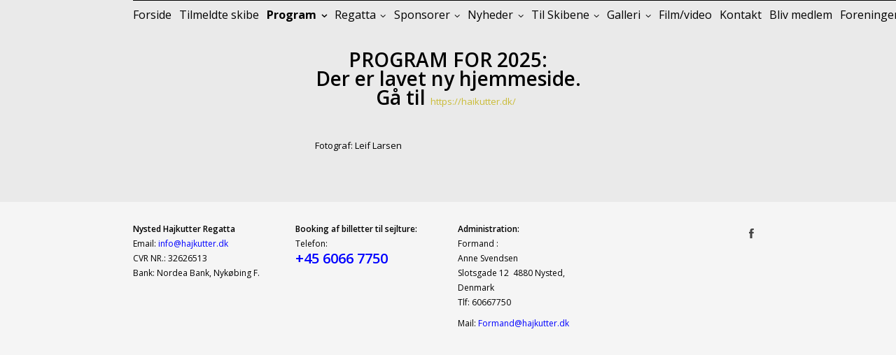

--- FILE ---
content_type: text/html; charset=UTF-8
request_url: http://www.hajkutter.dk/program1
body_size: 3616
content:
<!DOCTYPE html>
<!--[if lt IE 7]><html lang="da"  class="no-js lt-ie9 lt-ie8 lt-ie7"><![endif]-->
<!--[if IE 7]><html lang="da"  class="no-js lt-ie9 lt-ie8"><![endif]-->
<!--[if IE 8]><html lang="da"  class="no-js lt-ie9"><![endif]-->
<!--[if IE 9]><html lang="da"  class="no-js ie9" ><![endif]-->
<!--[if gt IE 9]><!--><html lang="da"  class="no-js"><!--<![endif]-->
    <head>
        <meta charset="utf-8"/>
        <meta http-equiv="X-UA-Compatible" content="IE=edge"/>
        <title>Program dansk/tysk</title>
        <meta name="keywords" content="Nysted Hajkutter Regatta og Festival program dansk/tysk"/>
        <meta name="description" content="Kæmpe program på Nysted Havn i august måned"/>
        <meta name="viewport" content="width=device-width,initial-scale=1.0">
<script>(document.cookie='viewport_size='+((document.documentElement.clientWidth||window.outerWidth)>=672?'large':'small'))=='viewport_size=large'&&document.getElementsByName('viewport')[0].setAttribute('content','')</script>
        <meta property="og:title" content="Program dansk/tysk"/>
        <meta property="og:description" content="Kæmpe program på Nysted Havn i august måned"/>
        <meta property="og:type" content="website"/>
        <meta property="og:url" content="http://www.hajkutter.dk/program1"/>
        <meta property="og:site_name" content="www.hajkutter.dk"/>
        <link rel="canonical" href="http://www.hajkutter.dk/program1"/>
        

        <link rel="shortcut icon" type="image/x-icon" href="/upl/website/Hajkutterlogo2018.png0_srcset-large.ico" />
        <link media="only screen and (min-width: 672px)" href="/skinCss/website/skin/layout.css?1753781577" rel="stylesheet"><link media="only screen and (max-width: 671px)" href="/skinCss/website/mobileskin/layout.css?1753781577" rel="stylesheet"><!--[if lt IE 9]><link  href="/skinCss/website/skin/layout.css?1753781577" rel="stylesheet"><![endif]--><link  href="/skinCss/website.css?1753781577" rel="stylesheet">
        
        <script src="/skinCss/website/js/modernizr.js?1753781577"></script><script src="/skinCss/website/js/jquery/jquery.js?1753781577"></script><script src="/skinCss/website/js/dropdown/superfish.min.js?1753781577"></script><script src="/skinCss/website/js/responsive/touch-events.js?1753781577"></script><script src="/skinCss/website/js/responsive/btn-nav.js?1753781577"></script>
        
        

    </head>
    <body id="body" class="pt8 page_program1 language_da" >
        
        <div id="wrapper" class="container">            

            <header class="header has-dropdown has-btn-nav clear" role="banner">
                

                <div id="identityWrapper" class="header-container clear">

                    <div id="identityContact" class="header-content clear" >
                        
                        
                        <a class="logo logoMobile" href="/" title="1-6 august 2025">
                            <img itemprop="logo" src="/upl/website/Logotilmobil3_srcset-large.jpg" width="4134" height="650" alt="1-6 august 2025" />
                        </a>
                        
                        <div id="identity" class="header-title hgroup hidden-small" >
                            <div id="companyName" class="h1"></div>
                            <div id="companyTagline" class="h2"></div>

                        </div>
                        <div id="contact" class="header-subline hgroup hidden-small">
                            <div id="actionLine" class="h1"></div>
                            <div id="phoneNumber" class="h2"></div>
                        </div>
                        
                        

                        
                        <a href="#" data-bind="toggle-btn-nav" id="menubutton" class="btn btn-nav hidden-large">Menu</a>
                        
                        
                    </div>
                </div>

                
                <nav id="topNav" class="nav nav-primary hidden-small" role="navigation">
                    <ul class="clear">
                        <li class=" menuitem_forside "><a href="/" class="" >Forside</a></li>
<li class=" menuitem_tilmeldte-skibe-2020 "><a href="/tilmeldte-skibe-2020" class="" >Tilmeldte skibe </a></li>
<li class=" active menuitem_program1 "><a href="/program1" class="active active" >Program</a><ul><li class=" menuitem_program-dk "><a href="/program-dk" class="" >Dansk 2024</a></li>
<li class=" menuitem_programm-de  lastChild"><a href="/programm-de" class="" >Deutsch 2024</a></li>
</ul></li>
<li class=" menuitem_regatta "><a href="/regatta" class="" >Regatta</a><ul><li class=" menuitem_sejl-med-en-hajkutter "><a href="/sejl-med-en-hajkutter" class="" >Sejl med en hajkutter</a><ul><li class=" menuitem_kysttur-1  lastChild"><a href="/kysttur-1" class="" >Kysttur (Ca. 3-4 timer)</a></li>
</ul></li>
<li class=" menuitem_tilmeldingsformular-20191 "><a href="/tilmeldingsformular-20191" class="" >Tilmelding for hajkuttere</a></li>
<li class=" menuitem_hajkutter-tax "><a href="/hajkutter-tax" class="" >Hajkutter Tax</a></li>
<li class=" menuitem_parkering  lastChild"><a href="/parkering" class="" >Parkering</a></li>
</ul></li>
<li class=" menuitem_sponsorer "><a href="/sponsorer" class="" >Sponsorer</a><ul><li class=" menuitem_vil-du-vre-sponsor "><a href="/vil-du-vre-sponsor" class="" >Vil du v&aelig;re sponsor</a></li>
<li class=" menuitem_sponsoraterstttebeviser "><a href="/sponsoraterstttebeviser" class="" >Sponsorat/st&oslash;ttebevis</a></li>
<li class=" menuitem_samarbejdspartnere  lastChild"><a href="/samarbejdspartnere" class="" >Samarbejdspartnere</a></li>
</ul></li>
<li class=" menuitem_nyheder "><a href="/nyheder" class="" >Nyheder</a><ul><li class=" menuitem_om-hajkuttere "><a href="/om-hajkuttere" class="" >Om Hajkuttere</a></li>
<li class=" menuitem_generalforsamling-  lastChild"><a href="/generalforsamling-" class="" >Generalforsamling </a></li>
</ul></li>
<li class=" menuitem_til-skibene "><a href="/til-skibene" class="" >Til Skibene</a><ul><li class=" menuitem_skipperprogram-dk-og-d  lastChild"><a href="/skipperprogram-dk-og-d" class="" >Skipperprogram DK og D</a></li>
</ul></li>
<li class=" menuitem_galleri "><a href="/galleri" class="" >Galleri</a><ul><li class=" menuitem_laif-larsen-202111 "><a href="/laif-larsen-202111" class="" >Leif Larsen 2021</a></li>
<li class=" menuitem_laif-larsen-2021 "><a href="/laif-larsen-2021" class="" >Lindholmfoto 2021</a></li>
<li class=" menuitem_fotokartellet---claus-larsen "><a href="/fotokartellet---claus-larsen" class="" >Claus Larsen 2019</a></li>
<li class=" menuitem_leif-larsen-2019 "><a href="/leif-larsen-2019" class="" >Leif Larsen 2019</a></li>
<li class=" menuitem_tage-jensen-2019  lastChild"><a href="/tage-jensen-2019" class="" >Tage Jensen 2019</a></li>
</ul></li>
<li class=" menuitem_filmvideo "><a href="/filmvideo" class="" >Film/video</a></li>
<li class=" menuitem_kontakt "><a href="/kontakt" class="" >Kontakt</a></li>
<li class=" menuitem_bliv-medlem "><a href="/bliv-medlem" class="" >Bliv medlem</a></li>
<li class=" menuitem_om-foreningen  lastChild"><a href="/om-foreningen" class="" >Foreningen</a><ul><li class=" menuitem_vedtgter  lastChild"><a href="/vedtgter" class="" >Vedt&aelig;gter</a></li>
</ul></li>

                    </ul>
                </nav>
                

                

                <div id="breadcrumbWrapper" class="breadcrumb-container">

                    <div id="breadcrumbContainer" class="breadcrumb clear">

                        <div id="breadcrumb" class="nav">
                            
                        </div>
                        
                        
                    </div>

                </div>

                
            </header>

            <div id="contentWrapperWrapper" class="main-container">

                <div id="contentWrapper" class="section main" role="main">

    <div  class="contentArea contentAreaC"><article class="module text" ><p style="text-align: center;"><span style="font-size: 14px;"><span style="color: rgb(0, 0, 0);"><strong><span style="font-size: 28px;">PROGRAM FOR 2025:<br />
Der er lavet ny hjemmeside.<br />
G&aring; til&nbsp;</span></strong></span></span><a href="https://haikutter.dk/" target="_blank">https://haikutter.dk/</a>&nbsp;&nbsp;</p>
</article>
</div>
    <div  class="contentArea contentAreaB"></div>
    <div  class="contentArea contentAreaD"><article class="module text" ><p><span style="color:#000000;">Fotograf: Leif Larsen</span></p>
</article>
</div>
    <div  class="contentArea contentAreaC"></div>
</div>


            </div>

            <footer id="footer" class="footer footer-container">

                <div class="bgWrapper footer-content">

                    
                    <div class="columns clear">

                        <div class="column column-25">
                            <p><span style="color: rgb(0, 0, 0);"><strong>Nysted Hajkutter Regatta</strong><br />
Email: </span><a href="mailto:info@hajkutter.dk"><span style="color: rgb(0, 0, 255);">info@hajkutter.dk</span></a><br />
<span style="color: rgb(0, 0, 0);">CVR NR.: 32626513<br />
Bank: Nordea Bank, Nyk&oslash;bing F.</span><br />
&nbsp;</p>

                        </div>

                        <div class="column column-25">
                            <p><span style="color: rgb(0, 0, 0);"><strong>Booking af billetter til sejlture:</strong><br />
Telefon:</span><br />
<span style="font-size:20px;"><strong><span style="color:#0000FF;">+45 6066 7750</span></strong></span></p>

                        </div>

                        <div class="column column-25">
                            <p><span style="color:#000000;"><strong>Administration:</strong><br />
Formand :<br />
Anne Svendsen<br />
Slotsgade 12&nbsp; 4880 Nysted, Denmark<br />
Tlf: 60667750</span></p>

<p><span style="color:#000000;">Mail:</span><a href="mailto:formand@hajkutter.dk"> <span style="color:#0000FF;">Formand@hajkutter.dk</span></a></p>

<p>&nbsp;</p>

                        </div>

                        <div class="column column-25 footer-social">
                            <a class="btn btn-social btn-facebook piwik_ignore" href="https://www.facebook.com/hajkutter.dk/" target="_blank" title="Facebook" data-track-event="click" data-track-action="footer_social_facebook">Facebook</a>
                        </div>

                    </div>
                    

                    

                </div>

                <div class="bgWrapper footer-branding clear">

                    <div id="poweredByContainer">

                        

                        <div id="poweredByRight" class="share-icons">

                            

                        </div>

                    </div>
                </div>
            </footer>

            

            
            <script src="/skinCss/website/js/monotracker/monotracker.js?123"></script>
            <script></script>
            
            

            
            <script type="text/javascript">

            (function(i,s,o,g,r,a,m){i['GoogleAnalyticsObject']=r;i[r]=i[r]||function(){
              (i[r].q=i[r].q||[]).push(arguments)},i[r].l=1*new Date();a=s.createElement(o),
              m=s.getElementsByTagName(o)[0];a.async=1;a.src=g;m.parentNode.insertBefore(a,m)
              })(window,document,'script','//www.google-analytics.com/analytics.js','_mga');

              if(document.cookie.indexOf('mono_donottrack=true') !== -1) {
                window['ga-disable-UA-60604993-47'] = true;
              }

              _mga('create', 'UA-60604993-47', 'auto');
              _mga('set', 'anonymizeIp', true);
              _mga('set', 'dimension1', '1084055');
              _mga('set', 'dimension2', 'website');
              _mga('send', 'pageview');

              _monoTracker.addTracker(function (action) {
                    _mga('send', 'event','monoAction', action);
              });

              var _mtrkey;
              var _mtrOrderData = _monoTracker.getData('ecommerceOrder');

              if(_mtrOrderData) {

                _mga('require', 'ecommerce');

                _mga('ecommerce:addTransaction', {
                  'id': _mtrOrderData.orderId,                     // Transaction ID. Required.
                  'revenue': _mtrOrderData.total,               // Grand Total.
                  'shipping': _mtrOrderData.shipping,                  // Shipping.
                  'tax': _mtrOrderData.tax                     // Tax.
                });

                // adding items
                for(_mtrkey in _mtrOrderData.items) {

                    var _mtrItem = _mtrOrderData.items[_mtrkey];

                    _mga('ecommerce:addItem', {
                      'id': _mtrOrderData.orderId,                     // Transaction ID. Required.
                      'name': _mtrItem.productName,    // Product name. Required.
                      'sku': _mtrItem.sku,                 // SKU/code.
                      'category': _mtrItem.category,         // Category or variation.
                      'price': _mtrItem.price,                 // Unit price.
                      'quantity': _mtrItem.quantity                 // Quantity.
                    });

                }

                _mga('ecommerce:send');
              }
            </script>
            

            
</div>
        
        <!--[if lt IE 8]><script src="/skinCss/website/js/boxsizing.js"></script><![endif]-->
    </body>
</html>


--- FILE ---
content_type: text/css
request_url: http://www.hajkutter.dk/skinCss/website/skin/layout.css?1753781577
body_size: 26684
content:
@charset "UTF-8";
@import url("//fonts.googleapis.com/css?family=Open+Sans:300italic,400italic,600italic,700italic,400,300,600,700&subset=latin,cyrillic-ext,latin-ext,vietnamese,greek-ext,cyrillic,greek");
@font-face {
  font-family: 'Fontello';
  src: url("fonts/fontello.eot");
  src: url("fonts/fontello.eot?#iefix") format("embedded-opentype"), url("fonts/fontello.woff") format("woff"), url("fonts/fontello.ttf") format("truetype"), url("fonts/fontello.svg#fontello") format("svg");
  font-weight: normal;
  font-style: normal; }

/*! normalize.css v1.1.2 | MIT License | git.io/normalize */
/* ==========================================================================
   HTML5 display definitions
   ========================================================================== */
/**
 * Correct `block` display not defined in IE 6/7/8/9 and Firefox 3.
 */
article,
aside,
details,
figcaption,
figure,
footer,
header,
hgroup,
main,
nav,
section,
summary {
  display: block; }

/**
 * Correct `inline-block` display not defined in IE 6/7/8/9 and Firefox 3.
 */
audio,
canvas,
video {
  display: inline-block;
  *display: inline;
  *zoom: 1; }

/**
 * Prevent modern browsers from displaying `audio` without controls.
 * Remove excess height in iOS 5 devices.
 */
audio:not([controls]) {
  display: none;
  height: 0; }

/**
 * Address styling not present in IE 7/8/9, Firefox 3, and Safari 4.
 * Known issue: no IE 6 support.
 */
[hidden] {
  display: none; }

/* ==========================================================================
   Base
   ========================================================================== */
/**
 * 1. Correct text resizing oddly in IE 6/7 when body `font-size` is set using
 *    `em` units.
 * 2. Prevent iOS text size adjust after orientation change, without disabling
 *    user zoom.
 */
html {
  font-size: 100%;
  /* 1 */
  -ms-text-size-adjust: 100%;
  /* 2 */
  -webkit-text-size-adjust: 100%;
  /* 2 */ }

/**
 * Address `font-family` inconsistency between `textarea` and other form
 * elements.
 */
html,
button,
input,
select,
textarea {
  font-family: sans-serif; }

/**
 * Address margins handled incorrectly in IE 6/7.
 */
body {
  margin: 0; }

/* ==========================================================================
   Links
   ========================================================================== */
/**
 * Address `outline` inconsistency between Chrome and other browsers.
 */
a:focus {
  outline: thin dotted; }

/**
 * Improve readability when focused and also mouse hovered in all browsers.
 */
a:active,
a:hover {
  outline: 0; }

/* ==========================================================================
   Typography
   ========================================================================== */
/**
 * Address font sizes and margins set differently in IE 6/7.
 * Address font sizes within `section` and `article` in Firefox 4+, Safari 5,
 * and Chrome.
 */
h1 {
  font-size: 2em;
  margin: 0.67em 0; }

h2 {
  font-size: 1.5em;
  margin: 0.83em 0; }

h3 {
  font-size: 1.17em;
  margin: 1em 0; }

h4 {
  font-size: 1em;
  margin: 1.33em 0; }

h5 {
  font-size: 0.83em;
  margin: 1.67em 0; }

h6 {
  font-size: 0.67em;
  margin: 2.33em 0; }

/**
 * Address styling not present in IE 7/8/9, Safari 5, and Chrome.
 */
abbr[title] {
  border-bottom: 1px dotted; }

/**
 * Address style set to `bolder` in Firefox 3+, Safari 4/5, and Chrome.
 */
b,
strong {
  font-weight: bold; }

blockquote {
  margin: 1em 40px; }

/**
 * Address styling not present in Safari 5 and Chrome.
 */
dfn {
  font-style: italic; }

/**
 * Address differences between Firefox and other browsers.
 * Known issue: no IE 6/7 normalization.
 */
hr {
  -moz-box-sizing: content-box;
  box-sizing: content-box;
  height: 0; }

/**
 * Address styling not present in IE 6/7/8/9.
 */
mark {
  background: #ff0;
  color: #000; }

/**
 * Address margins set differently in IE 6/7.
 */
p,
pre {
  margin: 1em 0; }

/**
 * Correct font family set oddly in IE 6, Safari 4/5, and Chrome.
 */
code,
kbd,
pre,
samp {
  font-family: monospace, serif;
  _font-family: 'courier new', monospace;
  font-size: 1em; }

/**
 * Improve readability of pre-formatted text in all browsers.
 */
pre {
  white-space: pre;
  white-space: pre-wrap;
  word-wrap: break-word; }

/**
 * Address CSS quotes not supported in IE 6/7.
 */
q {
  quotes: none; }

/**
 * Address `quotes` property not supported in Safari 4.
 */
q:before,
q:after {
  content: '';
  content: none; }

/**
 * Address inconsistent and variable font size in all browsers.
 */
small {
  font-size: 80%; }

/**
 * Prevent `sub` and `sup` affecting `line-height` in all browsers.
 */
sub,
sup {
  font-size: 75%;
  line-height: 0;
  position: relative;
  vertical-align: baseline; }

sup {
  top: -0.5em; }

sub {
  bottom: -0.25em; }

/* ==========================================================================
   Lists
   ========================================================================== */
/**
 * Address margins set differently in IE 6/7.
 */
dl,
menu,
ol,
ul {
  margin: 1em 0; }

dd {
  margin: 0 0 0 40px; }

/**
 * Address paddings set differently in IE 6/7.
 */
menu,
ol,
ul {
  padding: 0 0 0 40px; }

/**
 * Correct list images handled incorrectly in IE 7.
 */
nav ul,
nav ol {
  list-style: none;
  list-style-image: none; }

/* ==========================================================================
   Embedded content
   ========================================================================== */
/**
 * 1. Remove border when inside `a` element in IE 6/7/8/9 and Firefox 3.
 * 2. Improve image quality when scaled in IE 7.
 */
img {
  border: 0;
  /* 1 */
  -ms-interpolation-mode: bicubic;
  /* 2 */ }

/**
 * Correct overflow displayed oddly in IE 9.
 */
svg:not(:root) {
  overflow: hidden; }

/* ==========================================================================
   Figures
   ========================================================================== */
/**
 * Address margin not present in IE 6/7/8/9, Safari 5, and Opera 11.
 */
figure {
  margin: 0; }

/* ==========================================================================
   Forms
   ========================================================================== */
/**
 * Correct margin displayed oddly in IE 6/7.
 */
form {
  margin: 0; }

/**
 * Define consistent border, margin, and padding.
 */
fieldset {
  border: 1px solid #c0c0c0;
  margin: 0 2px;
  padding: 0.35em 0.625em 0.75em; }

/**
 * 1. Correct color not being inherited in IE 6/7/8/9.
 * 2. Correct text not wrapping in Firefox 3.
 * 3. Correct alignment displayed oddly in IE 6/7.
 */
legend {
  border: 0;
  /* 1 */
  padding: 0;
  white-space: normal;
  /* 2 */
  *margin-left: -7px;
  /* 3 */ }

/**
 * 1. Correct font size not being inherited in all browsers.
 * 2. Address margins set differently in IE 6/7, Firefox 3+, Safari 5,
 *    and Chrome.
 * 3. Improve appearance and consistency in all browsers.
 */
button,
input,
select,
textarea {
  font-size: 100%;
  /* 1 */
  margin: 0;
  /* 2 */
  vertical-align: baseline;
  /* 3 */
  *vertical-align: middle;
  /* 3 */ }

/**
 * Address Firefox 3+ setting `line-height` on `input` using `!important` in
 * the UA stylesheet.
 */
button,
input {
  line-height: normal; }

/**
 * Address inconsistent `text-transform` inheritance for `button` and `select`.
 * All other form control elements do not inherit `text-transform` values.
 * Correct `button` style inheritance in Chrome, Safari 5+, and IE 6+.
 * Correct `select` style inheritance in Firefox 4+ and Opera.
 */
button,
select {
  text-transform: none; }

/**
 * 1. Avoid the WebKit bug in Android 4.0.* where (2) destroys native `audio`
 *    and `video` controls.
 * 2. Correct inability to style clickable `input` types in iOS.
 * 3. Improve usability and consistency of cursor style between image-type
 *    `input` and others.
 * 4. Remove inner spacing in IE 7 without affecting normal text inputs.
 *    Known issue: inner spacing remains in IE 6.
 */
button,
html input[type="button"],
input[type="reset"],
input[type="submit"] {
  -webkit-appearance: button;
  /* 2 */
  cursor: pointer;
  /* 3 */
  *overflow: visible;
  /* 4 */ }

/**
 * Re-set default cursor for disabled elements.
 */
button[disabled],
html input[disabled] {
  cursor: default; }

/**
 * 1. Address box sizing set to content-box in IE 8/9.
 * 2. Remove excess padding in IE 8/9.
 * 3. Remove excess padding in IE 7.
 *    Known issue: excess padding remains in IE 6.
 */
input[type="checkbox"],
input[type="radio"] {
  box-sizing: border-box;
  /* 1 */
  padding: 0;
  /* 2 */
  *height: 13px;
  /* 3 */
  *width: 13px;
  /* 3 */ }

/**
 * 1. Address `appearance` set to `searchfield` in Safari 5 and Chrome.
 * 2. Address `box-sizing` set to `border-box` in Safari 5 and Chrome
 *    (include `-moz` to future-proof).
 */
input[type="search"] {
  -webkit-appearance: textfield;
  /* 1 */
  -moz-box-sizing: content-box;
  -webkit-box-sizing: content-box;
  /* 2 */
  box-sizing: content-box; }

/**
 * Remove inner padding and search cancel button in Safari 5 and Chrome
 * on OS X.
 */
input[type="search"]::-webkit-search-cancel-button,
input[type="search"]::-webkit-search-decoration {
  -webkit-appearance: none; }

/**
 * Remove inner padding and border in Firefox 3+.
 */
button::-moz-focus-inner,
input::-moz-focus-inner {
  border: 0;
  padding: 0; }

/**
 * 1. Remove default vertical scrollbar in IE 6/7/8/9.
 * 2. Improve readability and alignment in all browsers.
 */
textarea {
  overflow: auto;
  /* 1 */
  vertical-align: top;
  /* 2 */ }

/* ==========================================================================
   Tables
   ========================================================================== */
/**
 * Remove most spacing between table cells.
 */
table {
  border-collapse: collapse;
  border-spacing: 0; }

/*! mono CSS | Copyright 2013 mono solutions ApS */
* {
  -webkit-box-sizing: border-box;
  -moz-box-sizing: border-box;
  box-sizing: border-box; }

body {
  font-size: 100%;
  line-height: 1.42857;
  min-width: 59.75em; }

a {
  text-decoration: none; }

h1,
h2,
h3,
h4,
h5,
h6 {
  margin: 0;
  font-weight: normal; }

p,
ul,
ol {
  font-size: 1.0625em;
  margin: 0.71429em 0 0 0; }

ul,
ol {
  padding-left: 2em; }
  ul ul,
  ul ol,
  ol ul,
  ol ol {
    font-size: 1em; }

dl {
  font-size: 1.0625em;
  margin: 0; }

dd {
  margin: 0; }

dt {
  margin: 0.71429em 0 0 0; }

img {
  display: block; }

th,
td {
  vertical-align: top; }

.container,
.lt-ie8 {
  position: relative;
  overflow-x: hidden; }

.header-container {
  display: none; }
  .has-logo .header-container,
  .has-header-background .header-container,
  .has-header-title .header-container,
  .has-header-subline .header-container {
    display: block; }

.top-container,
.header-content {
  position: relative;
  margin: 0 auto;
  width: 56.25em; }

.logo {
  display: inline-block; }
  .lt-ie8 .logo {
    display: inline; }

.header-title,
.header-subline {
  position: absolute;
  top: 50%; }
  .header-title .h1, .header-title .contentAreaC .carousel figcaption, .contentAreaC .carousel .header-title figcaption,
  .header-title .contentAreaD .carousel figcaption, .contentAreaD .carousel .header-title figcaption,
  .header-title .h2,
  .header-title .cart-container .headline,
  .cart-container .header-title .headline,
  .header-title .carousel figcaption,
  .carousel .header-title figcaption,
  .header-title .product-units .price,
  .product-units .header-title .price,
  .header-title .image-text .price,
  .image-text .header-title .price,
  .header-title .checkoutArea .h1,
  .checkoutArea .header-title .h1,
  .header-subline .h1,
  .header-subline .contentAreaC .carousel figcaption,
  .contentAreaC .carousel .header-subline figcaption,
  .header-subline .contentAreaD .carousel figcaption,
  .contentAreaD .carousel .header-subline figcaption,
  .header-subline .h2,
  .header-subline .cart-container .headline,
  .cart-container .header-subline .headline,
  .header-subline .carousel figcaption,
  .carousel .header-subline figcaption,
  .header-subline .product-units .price,
  .product-units .header-subline .price,
  .header-subline .image-text .price,
  .image-text .header-subline .price,
  .header-subline .checkoutArea .h1,
  .checkoutArea .header-subline .h1 {
    display: block;
    float: left;
    margin: -.5em 0 0 1em;
    height: 1em;
    font-size: 1.0625em;
    line-height: 1; }
    .header-title .h1:first-child, .header-title .contentAreaC .carousel figcaption:first-child, .contentAreaC .carousel .header-title figcaption:first-child,
    .header-title .contentAreaD .carousel figcaption:first-child, .contentAreaD .carousel .header-title figcaption:first-child,
    .header-title .h2:first-child,
    .header-title .cart-container .headline:first-child,
    .cart-container .header-title .headline:first-child,
    .header-title .carousel figcaption:first-child,
    .carousel .header-title figcaption:first-child,
    .header-title .product-units .price:first-child,
    .product-units .header-title .price:first-child,
    .header-title .image-text .price:first-child,
    .image-text .header-title .price:first-child,
    .header-title .checkoutArea .h1:first-child,
    .checkoutArea .header-title .h1:first-child,
    .header-subline .h1:first-child,
    .header-subline .contentAreaC .carousel figcaption:first-child,
    .contentAreaC .carousel .header-subline figcaption:first-child,
    .header-subline .contentAreaD .carousel figcaption:first-child,
    .contentAreaD .carousel .header-subline figcaption:first-child,
    .header-subline .h2:first-child,
    .header-subline .cart-container .headline:first-child,
    .cart-container .header-subline .headline:first-child,
    .header-subline .carousel figcaption:first-child,
    .carousel .header-subline figcaption:first-child,
    .header-subline .product-units .price:first-child,
    .product-units .header-subline .price:first-child,
    .header-subline .image-text .price:first-child,
    .image-text .header-subline .price:first-child,
    .header-subline .checkoutArea .h1:first-child,
    .checkoutArea .header-subline .h1:first-child {
      margin-left: 0; }

.header-subline {
  right: 0;
  left: auto !important; }

.nav-language {
  text-align: right;
  white-space: nowrap;
  word-spacing: -.3em; }
  .nav-language ul {
    display: inline-block;
    margin: 0;
    padding: 0;
    list-style: none;
    letter-spacing: normal;
    word-spacing: normal;
    font-family: "Open Sans", arial, helvetica, sans-serif;
    text-rendering: optimizeLegibility; }
    .lt-ie8 .nav-language ul {
      display: inline; }
  .nav-language ul + ul {
    margin-left: 1em; }
  .nav-language li {
    display: block;
    float: left;
    margin-left: 1em; }
    .nav-language li:first-child {
      margin-left: 0; }

.nav-primary {
  margin: 0 auto;
  width: 56.25em; }
  .nav-primary ul {
    position: relative;
    margin: 0;
    padding: 0;
    list-style: none;
    overflow: hidden; }
    .nav-primary ul ul {
      display: none;
      position: absolute;
      top: 1.60714em;
      left: 0;
      font-size: 1em; }
    .nav-primary ul .active > ul {
      display: block; }
      .nav-primary ul .active > ul ul {
        display: none; }
  .nav-primary li {
    display: block;
    float: left;
    margin-left: 1em; }
    .nav-primary li:first-child {
      margin-left: 0; }
  .nav-primary a {
    white-space: nowrap; }
  .nav-primary .has-children {
    padding-bottom: 1.60714em; }

.has-dropdown .nav-primary ul {
  overflow: visible; }
  .has-dropdown .nav-primary ul li {
    padding-bottom: 0;
    position: relative; }

.has-dropdown .nav-primary ul ul {
  display: none;
  position: absolute;
  left: auto;
  top: 100%;
  margin-top: 0;
  z-index: 5;
  width: auto; }
  .has-dropdown .nav-primary ul ul li {
    float: none;
    display: block;
    margin-left: 0;
    padding: 0; }
    .has-dropdown .nav-primary ul ul li.active a {
      border: 0; }
  .has-dropdown .nav-primary ul ul a {
    white-space: normal;
    display: block; }
  .has-dropdown .nav-primary ul ul ul {
    left: 100%;
    top: 0px;
    padding-left: 3px; }

#bodyEmu .has-dropdown .nav-primary li:hover > ul,
#bodyEmu .has-dropdown .nav-primary li ul:hover > ul,
.no-js .has-dropdown .nav-primary li:hover > ul,
.no-js .has-dropdown .nav-primary li ul:hover > ul {
  display: block; }

.nav-secondary {
  margin-bottom: 0.875em; }
  .nav-secondary ul {
    margin: 0;
    padding: 0;
    list-style: none; }
    .nav-secondary ul ul {
      padding-left: 1em;
      display: none; }
    .nav-secondary ul .active > ul {
      display: block; }
  .nav-secondary li {
    display: block; }

.breadcrumb {
  margin: 0 auto;
  width: 56.25em; }
  .breadcrumb ol {
    margin: 0;
    padding: 0;
    list-style: none; }
  .breadcrumb li {
    display: block;
    float: left;
    margin-left: 1em; }
    .breadcrumb li:first-child {
      margin-left: 0; }
  .breadcrumb .share-icons {
    float: right; }

.footer-content {
  margin: 0 auto;
  width: 56.25em; }
  .footer-content div.address {
    font-size: 1.0625em;
    font-style: normal; }
  .footer-content .column > :first-child {
    margin-top: 0; }

#bodyEmu .footer-content {
  min-height: 2.625em; }

.footer-social {
  text-align: right; }
  .footer-social .btn-social {
    margin-left: 3px;
    outline: 0; }
    .footer-social .btn-social:hover, .footer-social .btn-social:active, .footer-social .btn-social:focus {
      outline: 0; }
    .footer-social .btn-social:first-child {
      margin-left: 0; }

.footer-branding {
  position: relative;
  margin: 0 auto;
  width: 56.25em; }
  .footer-branding a {
    font-size: 1.0625em; }
  .footer-branding .share-icons {
    position: absolute;
    top: -2.5em;
    right: 0; }

.btn {
  font-size: 1.0625em;
  display: inline-block;
  margin-top: 0.71429em;
  padding: .25em .5em;
  line-height: 1.2;
  color: #000;
  text-decoration: none;
  background: gray;
  border: 0; }

.btn[href],
input.btn,
button.btn {
  cursor: pointer; }

p .btn {
  margin-top: 0; }

p .btn,
ul .btn,
ol .btn,
dl .btn {
  font-size: 1em; }

.btn-small {
  font-size: 0.875em; }

.btn-large, .formbuilder .btn, .checkoutArea .btn, .product-single .btn {
  font-size: 1.9375em; }

.btn-block {
  display: block; }

.btn-link {
  background: transparent; }

.nav-slider {
  position: relative;
  margin: 0;
  padding: 0;
  list-style: none;
  min-height: 1em;
  font-size: 1em; }
  .nav-slider .info {
    display: block;
    margin: 0 2em;
    text-align: center; }
  .nav-slider .prev,
  .nav-slider .next {
    display: block;
    position: absolute;
    top: 0; }
    .nav-slider .prev a,
    .nav-slider .next a {
      display: block;
      width: 1em;
      height: 1em;
      text-indent: -999em;
      outline: 0; }
      .nav-slider .prev a:hover,
      .nav-slider .next a:hover {
        text-decoration: none; }
  .nav-slider .prev {
    left: 0; }
  .nav-slider .next {
    right: 0; }

#bodyEmu img[src$="images/grey.gif"],
#bodyEmu img[src$="images/sp.gif"] {
  width: 100%;
  height: 100%; }

.slider .slide {
  display: none; }
  .slider .slide:first-child {
    display: block; }

.loopedslider-ready .slide {
  display: block; }

[id^="fancybox"] {
  -webkit-box-sizing: content-box;
  -moz-box-sizing: content-box;
  box-sizing: content-box; }

.slider-ready .slide-container {
  position: relative;
  left: 0;
  word-wrap: normal;
  white-space: nowrap;
  letter-spacing: -0.25em;
  font-family: 'FreeSans', 'Arimo', 'Droid Sans', helvetica, arial, sans-serif;
  text-rendering: optimizeSpeed; }
  .slider-ready .slide-container:-o-prefocus, .slider-ready .slide-container {
    word-spacing: -0.25em; }
  .lt-ie8 .slider-ready .slide-container {
    letter-spacing: normal;
    word-spacing: -0.25em; }
  .slider-ready .slide-container a {
    -webkit-tap-highlight-color: rgba(0, 0, 0, 0); }

.slider-ready .slide {
  position: relative;
  display: inline-block;
  vertical-align: top;
  margin-right: 0.875em;
  width: 100%;
  white-space: normal;
  letter-spacing: normal;
  word-spacing: normal;
  font-family: "Open Sans", arial, helvetica, sans-serif;
  text-rendering: optimizeLegibility; }
  .slider-ready .slide:first-child {
    display: inline-block; }

.lightbox-backdrop,
.lightbox {
  position: fixed;
  top: 0;
  left: 0;
  width: 100%;
  height: 100%; }

.lightbox-backdrop {
  z-index: 1000;
  background-color: rgba(0, 0, 0, 0.9); }
  .lt-ie9 .lightbox-backdrop {
    filter: progid:DXImageTransform.Microsoft.gradient(startColorStr=#E6000000, endColorStr=#E6000000); }

.lightbox {
  z-index: 1001; }

.lightbox-container {
  position: relative;
  height: 100%;
  word-wrap: normal;
  white-space: nowrap;
  letter-spacing: -0.25em;
  font-family: 'FreeSans', 'Arimo', 'Droid Sans', helvetica, arial, sans-serif;
  text-rendering: optimizeSpeed; }
  .lightbox-container:-o-prefocus, .lightbox-container {
    word-spacing: -0.25em; }
  .lt-ie8 .lightbox-container {
    letter-spacing: normal;
    word-spacing: -0.25em; }

.lightbox-image {
  position: relative;
  display: inline-block;
  vertical-align: top;
  width: 100%;
  height: 100%;
  white-space: normal;
  letter-spacing: normal;
  word-spacing: normal;
  font-family: "Open Sans", arial, helvetica, sans-serif;
  text-rendering: optimizeLegibility; }
  .lightbox-image img {
    display: block;
    margin: 0 auto;
    max-width: 100%;
    max-height: 100%; }
    .csstransforms .lightbox-image img {
      position: relative;
      top: 50%;
      -webkit-transform: translateY(-50%);
      -moz-transform: translateY(-50%);
      -o-transform: translateY(-50%);
      -ms-transform: translateY(-50%);
      transform: translateY(-50%); }

.lightbox-image-tall img {
  height: auto; }

.lightbox-image-wide img {
  width: auto; }

.lightbox-image-loaded img {
  width: auto;
  height: auto; }

.lightbox-caption {
  position: absolute;
  z-index: 1002;
  bottom: 1.28571em;
  left: 8em;
  right: 8em;
  color: #fff;
  text-shadow: 1px 1px 1px #000;
  text-shadow: 1px 1px 1px rgba(0, 0, 0, 0.8); }

.lightbox-loading {
  overflow: hidden;
  position: fixed;
  z-index: 1003;
  top: 50%;
  left: 50%;
  margin: -16px 0 0 -16px;
  height: 32px;
  width: 32px;
  background: url(../js/responsive/loading-2x.png) no-repeat 0 0;
  -webkit-background-size: 32px 384px;
  -moz-background-size: 32px 384px;
  background-size: 32px 384px; }
  .no-backgroundsize .lightbox-loading {
    background: url(../js/responsive/loading.png) no-repeat 0 0; }

.lightbox-ui .close,
.lightbox-ui .prev,
.lightbox-ui .next {
  display: block;
  width: 2em;
  height: 2em;
  z-index: 1004;
  line-height: 2;
  text-decoration: none;
  text-shadow: 1px 1px 1px #000;
  text-shadow: 1px 1px 1px rgba(0, 0, 0, 0.8);
  -webkit-tap-highlight-color: rgba(0, 0, 0, 0); }
  .no-touch .lightbox-ui .close:hover, .no-touch
  .lightbox-ui .prev:hover, .no-touch
  .lightbox-ui .next:hover {
    opacity: .80;
    filter: alpha(opacity=80); }
  .lightbox-ui .close:before,
  .lightbox-ui .prev:before,
  .lightbox-ui .next:before {
    width: 2em;
    height: 2em;
    text-align: center; }

.lightbox-ui .close {
  top: 0;
  right: 0;
  position: relative;
  position: fixed; }
  .lightbox-ui .close:before {
    display: block;
    position: absolute;
    top: 0;
    left: 0;
    content: "×";
    font-family: "arial, helvetica, sans-serif";
    font-size: inherit;
    color: #fff;
    text-rendering: optimizeLegibility;
    text-indent: 0;
    text-transform: none; }

.lightbox-ui .prev {
  top: 50%;
  left: 0;
  margin-top: -1em;
  position: relative;
  position: fixed; }
  .lightbox-ui .prev:before {
    display: block;
    position: absolute;
    top: 0;
    left: 0;
    content: "<";
    font-family: inherit;
    font-size: inherit;
    color: #fff;
    text-rendering: optimizeLegibility;
    text-indent: 0;
    text-transform: none; }

.lightbox-ui .next {
  top: 50%;
  right: 0;
  margin-top: -1em;
  position: relative;
  position: fixed; }
  .lightbox-ui .next:before {
    display: block;
    position: absolute;
    top: 0;
    left: 0;
    content: ">";
    font-family: inherit;
    font-size: inherit;
    color: #fff;
    text-rendering: optimizeLegibility;
    text-indent: 0;
    text-transform: none; }

fieldset {
  margin: 0;
  padding: 0;
  border: 0; }

label {
  font-size: 1.0625em;
  display: block;
  padding-top: 0.71429em; }

input,
button,
select,
textarea {
  font-size: 1.0625em; }
  input:focus,
  button:focus,
  select:focus,
  textarea:focus {
    outline: 0; }

textarea {
  resize: none; }

input[type="text"],
input[type="email"],
input[type="tel"],
input[type="url"],
input[type="password"],
textarea {
  padding: .25em .5em;
  width: 100%;
  line-height: 1.42857;
  background: #fff;
  border: 1px solid #000;
  -webkit-border-radius: 0;
  -moz-border-radius: 0;
  border-radius: 0;
  -webkit-appearance: none;
  -moz-appearance: none; }

input[type="checkbox"] + span,
input[type="radio"] + span {
  display: inline-block;
  font-size: 1.0625em; }

select {
  width: 100%; }

.main {
  margin: 0 auto;
  width: 58em;
  line-height: 0;
  letter-spacing: -.312em;
  font-family: 'FreeSans', 'Arimo', 'Droid Sans', helvetica, arial, sans-serif;
  text-rendering: optimizeSpeed; }
  .main:-o-prefocus, .main {
    word-spacing: -.43em; }
  .lt-ie8 .main {
    letter-spacing: normal;
    word-spacing: -.43em; }

.contentArea {
  display: inline-block;
  vertical-align: top;
  line-height: 1.42857;
  word-wrap: break-word;
  padding: 0 0.875em;
  letter-spacing: normal;
  word-spacing: normal;
  font-family: "Open Sans", arial, helvetica, sans-serif;
  text-rendering: optimizeLegibility; }
  .lt-ie8 .contentArea {
    display: inline; }

.contentAreaA {
  width: 50%; }
  .lt-ie8 .contentAreaA {
    width: 49.94444%; }

.contentAreaB {
  width: 25%; }
  .lt-ie8 .contentAreaB {
    width: 24.94444%; }

.contentAreaC {
  width: 100%; }

.contentAreaD {
  width: 75%;
  padding: 0 0.875em 0 2.625em; }
  .lt-ie8 .contentAreaD {
    width: 74.94444%; }

body.pt9 .contentAreaD {
  width: 75%;
  padding: 0 2.625em 0 0.875em; }
  .lt-ie8 body.pt9 .contentAreaD {
    width: 74.94444%; }

.contentAreaE {
  width: 55.55556%; }
  .lt-ie8 .contentAreaE {
    width: 55.5%; }

.contentAreaF {
  width: 44.44444%; }
  .lt-ie8 .contentAreaF {
    width: 44.38889%; }

.contentAreaG {
  width: 33.33333%; }
  .lt-ie8 .contentAreaG {
    width: 33.27778%; }

.columns {
  line-height: 0;
  letter-spacing: -.312em;
  font-family: 'FreeSans', 'Arimo', 'Droid Sans', helvetica, arial, sans-serif;
  text-rendering: optimizeSpeed; }
  .columns:-o-prefocus, .columns {
    word-spacing: -.43em; }
  .lt-ie8 .columns {
    letter-spacing: normal;
    word-spacing: -.43em; }
  .contentArea .columns,
  .module .columns,
  .module > .columns:first-child,
  .footer-content .columns {
    margin-top: -0.875em;
    margin-right: -0.875em;
    margin-left: -0.875em; }
  .columns .column {
    display: inline-block;
    vertical-align: top;
    line-height: 1.42857;
    padding: 0.875em 0.875em 0 0.875em;
    letter-spacing: normal;
    word-spacing: normal;
    font-family: "Open Sans", arial, helvetica, sans-serif;
    text-rendering: optimizeLegibility;
    width: 100%; }
    .columns .column.h1, .columns .contentAreaC .carousel figcaption.column, .contentAreaC .carousel .columns figcaption.column,
    .columns .contentAreaD .carousel figcaption.column, .contentAreaD .carousel .columns figcaption.column {
      padding: 0.5em 0.5em 0 0.5em;
      line-height: 1; }
    .columns .column.h2, .columns .cart-container .column.headline, .cart-container .columns .column.headline, .columns .carousel figcaption.column, .carousel .columns figcaption.column, .columns .product-units .column.price, .product-units .columns .column.price, .columns .image-text .column.price, .image-text .columns .column.price, .columns .checkoutArea .column.h1, .checkoutArea .columns .column.h1 {
      padding: 0.73684em 0.73684em 0 0.73684em;
      line-height: 1; }
    .lt-ie8 .columns .column {
      display: inline; }

.contentAreaA .column-25,
.contentAreaE .column-25,
.contentAreaF .column-25,
.contentAreaG .column-25 {
  width: 50%; }
  .lt-ie8 .contentAreaA .column-25, .lt-ie8
  .contentAreaE .column-25, .lt-ie8
  .contentAreaF .column-25, .lt-ie8
  .contentAreaG .column-25 {
    width: 49.94444%; }

.contentAreaA .column-30,
.contentAreaE .column-30,
.contentAreaF .column-30,
.contentAreaG .column-30 {
  width: 30%; }
  .lt-ie8 .contentAreaA .column-30, .lt-ie8
  .contentAreaE .column-30, .lt-ie8
  .contentAreaF .column-30, .lt-ie8
  .contentAreaG .column-30 {
    width: 29.94444%; }

.contentAreaA .column-50,
.contentAreaE .column-50,
.contentAreaF .column-50,
.contentAreaG .column-50 {
  width: 50%; }
  .lt-ie8 .contentAreaA .column-50, .lt-ie8
  .contentAreaE .column-50, .lt-ie8
  .contentAreaF .column-50, .lt-ie8
  .contentAreaG .column-50 {
    width: 49.94444%; }

.contentAreaA .column-40,
.contentAreaE .column-40,
.contentAreaF .column-40,
.contentAreaG .column-40 {
  width: 40%; }
  .lt-ie8 .contentAreaA .column-40, .lt-ie8
  .contentAreaE .column-40, .lt-ie8
  .contentAreaF .column-40, .lt-ie8
  .contentAreaG .column-40 {
    width: 39.94444%; }

.contentAreaA .column-60,
.contentAreaE .column-60,
.contentAreaF .column-60,
.contentAreaG .column-60 {
  width: 60%; }
  .lt-ie8 .contentAreaA .column-60, .lt-ie8
  .contentAreaE .column-60, .lt-ie8
  .contentAreaF .column-60, .lt-ie8
  .contentAreaG .column-60 {
    width: 59.94444%; }

.contentAreaA .column-75,
.contentAreaE .column-75,
.contentAreaF .column-75,
.contentAreaG .column-75 {
  width: 75%; }
  .lt-ie8 .contentAreaA .column-75, .lt-ie8
  .contentAreaE .column-75, .lt-ie8
  .contentAreaF .column-75, .lt-ie8
  .contentAreaG .column-75 {
    width: 74.94444%; }

.contentAreaG .column-33 {
  width: 100%; }

.contentAreaC .column-25,
.contentAreaD .column-25,
.footer-content .column-25 {
  width: 25%; }
  .lt-ie8 .contentAreaC .column-25, .lt-ie8
  .contentAreaD .column-25, .lt-ie8
  .footer-content .column-25 {
    width: 24.94444%; }

.contentAreaC .column-30,
.contentAreaD .column-30,
.footer-content .column-30 {
  width: 30%; }
  .lt-ie8 .contentAreaC .column-30, .lt-ie8
  .contentAreaD .column-30, .lt-ie8
  .footer-content .column-30 {
    width: 29.94444%; }

.contentAreaC .column-33,
.contentAreaD .column-33,
.footer-content .column-33 {
  width: 33.33333%; }
  .lt-ie8 .contentAreaC .column-33, .lt-ie8
  .contentAreaD .column-33, .lt-ie8
  .footer-content .column-33 {
    width: 33.27778%; }

.contentAreaC .column-50,
.contentAreaD .column-50,
.footer-content .column-50 {
  width: 50%; }
  .lt-ie8 .contentAreaC .column-50, .lt-ie8
  .contentAreaD .column-50, .lt-ie8
  .footer-content .column-50 {
    width: 49.94444%; }

.contentAreaC .column-40,
.contentAreaD .column-40,
.footer-content .column-40 {
  width: 40%; }
  .lt-ie8 .contentAreaC .column-40, .lt-ie8
  .contentAreaD .column-40, .lt-ie8
  .footer-content .column-40 {
    width: 39.94444%; }

.contentAreaC .column-60,
.contentAreaD .column-60,
.footer-content .column-60 {
  width: 60%; }
  .lt-ie8 .contentAreaC .column-60, .lt-ie8
  .contentAreaD .column-60, .lt-ie8
  .footer-content .column-60 {
    width: 59.94444%; }

.contentAreaC .column-75,
.contentAreaD .column-75,
.footer-content .column-75 {
  width: 75%; }
  .lt-ie8 .contentAreaC .column-75, .lt-ie8
  .contentAreaD .column-75, .lt-ie8
  .footer-content .column-75 {
    width: 74.94444%; }

.module {
  margin: 0 0 2.625em 0; }
  .module > :first-child {
    margin-top: 0; }
  .module.margin-collapse {
    margin-bottom: 0; }
  .module .leaflet-container {
    z-index: 1; }

.module img,
img.module {
  width: 100%;
  height: auto; }

.h1, .contentAreaC .carousel figcaption,
.contentAreaD .carousel figcaption {
  font-size: 1.75em;
  line-height: 1; }
  .h1.module, .contentAreaC .carousel figcaption.module,
  .contentAreaD .carousel figcaption.module {
    margin-bottom: 1.5em; }
    .h1.module.margin-collapse, .contentAreaC .carousel figcaption.module.margin-collapse,
    .contentAreaD .carousel figcaption.module.margin-collapse {
      margin-bottom: 0; }

.h2, .cart-container .headline, .carousel figcaption, .product-units .price, .image-text .price, .checkoutArea .h1, .checkoutArea .contentAreaC .carousel figcaption, .contentAreaC .carousel .checkoutArea figcaption,
.checkoutArea .contentAreaD .carousel figcaption, .contentAreaD .carousel .checkoutArea figcaption {
  font-size: 1.1875em;
  line-height: 1; }
  .h2.module, .cart-container .module.headline, .carousel figcaption.module, .product-units .module.price, .image-text .module.price, .checkoutArea .module.h1 {
    margin-bottom: 2.21053em; }
    .h2.module.margin-collapse, .cart-container .module.margin-collapse.headline, .carousel figcaption.module.margin-collapse, .product-units .module.margin-collapse.price, .image-text .module.margin-collapse.price, .checkoutArea .module.margin-collapse.h1 {
      margin-bottom: 0; }

.box {
  padding: 0.71429em;
  background: gray; }

.image-text .small {
  margin-top: 0;
  margin-bottom: 0.71429em; }
  .image-text .small:empty {
    margin-bottom: 0; }

.image-text img {
  float: left;
  margin: 0 0.875em 0.71429em 0;
  padding-right: 0.875em;
  height: auto; }
  .image-text img ~ ul,
  .image-text img ~ ol {
    display: table-cell; }

.image-text.alignright img {
  float: right;
  margin-right: 0;
  margin-left: 0.875em;
  padding-right: 0;
  padding-left: 0.875em; }

.image-text.nowrap img ~ * {
  padding-left: 14px; }

.image-text.nowrap.alignright img ~ * {
  padding-left: 0;
  padding-right: 14px; }

.image-text .preamble p:first-child {
  margin-top: 0.17857em; }

.image-text .preamble + p {
  margin-top: 0.35714em; }

.image-text-small img {
  width: 145px; }

.image-text-small.nowrap img ~ * {
  margin-left: 145px; }

.image-text-small.nowrap.alignright img ~ * {
  margin-left: 0;
  margin-right: 145px; }

.image-text-medium img {
  width: 235px; }

.image-text-medium.nowrap img ~ * {
  margin-left: 235px; }

.image-text-medium.nowrap.alignright img ~ * {
  margin-left: 0;
  margin-right: 235px; }

.image-text-large img {
  width: 50%; }

.image-text-large.nowrap img ~ * {
  margin-left: 50%; }

.image-text-large.nowrap.alignright img ~ * {
  margin-left: 0;
  margin-right: 50%; }

.contentAreaB .image-text-small img,
.contentAreaB .image-text-medium img,
.contentAreaB .image-text-large img,
.contentAreaG .image-text-small img,
.contentAreaG .image-text-medium img,
.contentAreaG .image-text-large img {
  width: 100%;
  margin: 0 0 0.71429em 0;
  padding: 0; }

.contentAreaB .image-text-small.nowrap img ~ *,
.contentAreaB .image-text-medium.nowrap img ~ *,
.contentAreaB .image-text-large.nowrap img ~ *,
.contentAreaG .image-text-small.nowrap img ~ *,
.contentAreaG .image-text-medium.nowrap img ~ *,
.contentAreaG .image-text-large.nowrap img ~ * {
  margin-left: 0;
  padding-left: 0; }

.contentAreaB .image-text-small.nowrap.alignright img ~ *,
.contentAreaB .image-text-medium.nowrap.alignright img ~ *,
.contentAreaB .image-text-large.nowrap.alignright img ~ *,
.contentAreaG .image-text-small.nowrap.alignright img ~ *,
.contentAreaG .image-text-medium.nowrap.alignright img ~ *,
.contentAreaG .image-text-large.nowrap.alignright img ~ * {
  margin-left: 0;
  margin-right: 0;
  padding-left: 0;
  padding-right: 0; }

.spotbox .h2, .spotbox .cart-container .headline, .cart-container .spotbox .headline, .spotbox .carousel figcaption, .carousel .spotbox figcaption, .spotbox .product-units .price, .product-units .spotbox .price, .spotbox .image-text .price, .image-text .spotbox .price, .spotbox .checkoutArea .h1, .checkoutArea .spotbox .h1 {
  display: none; }

.spotbox img {
  margin-bottom: 0.71429em; }

.divider-divider {
  height: 1px;
  background: #000; }
  #bodyEmu .divider-divider.margin-collapse {
    position: relative; }

.divider-dotted {
  height: 0;
  border-bottom: 1px dotted #000; }
  #bodyEmu .divider-dotted.margin-collapse {
    position: relative; }

.module.divider-spacer {
  height: 2.625em;
  margin: 0; }

.module.divider-variable {
  margin: 0; }
  #bodyEmu .module.divider-variable {
    position: relative;
    z-index: 1; }

.bar hr {
  display: none; }

.image-text-columns img {
  margin-bottom: 0.71429em; }

.gallery-1 .slider,
.gallery-2 .slider {
  position: relative;
  overflow: hidden; }
  .gallery-1 .slider ul,
  .gallery-2 .slider ul {
    padding: 0;
    list-style: none;
    letter-spacing: -.312em;
    font-family: 'FreeSans', 'Arimo', 'Droid Sans', helvetica, arial, sans-serif;
    text-rendering: optimizeSpeed;
    line-height: 0; }
    .gallery-1 .slider ul:-o-prefocus, .gallery-1 .slider ul,
    .gallery-2 .slider ul:-o-prefocus,
    .gallery-2 .slider ul {
      word-spacing: -.43em; }
    .lt-ie8 .gallery-1 .slider ul, .lt-ie8
    .gallery-2 .slider ul {
      letter-spacing: normal;
      word-spacing: -.43em; }
  .gallery-1 .slider li,
  .gallery-2 .slider li {
    display: inline-block;
    vertical-align: top;
    letter-spacing: normal;
    word-spacing: normal;
    font-family: "Open Sans", arial, helvetica, sans-serif;
    text-rendering: optimizeLegibility;
    line-height: 1.42857;
    width: 25%; }
    .lt-ie8 .gallery-1 .slider li, .lt-ie8
    .gallery-2 .slider li {
      width: 24.94444%; }
    .lt-ie8 .gallery-1 .slider li, .lt-ie8
    .gallery-2 .slider li {
      display: inline; }
  .gallery-1 .slider .thumb,
  .gallery-2 .slider .thumb {
    display: block;
    width: 100%; }
  .gallery-1 .slider em,
  .gallery-2 .slider em {
    display: block;
    font-style: normal; }

.gallery-1 .slider li {
  width: 25%; }
  .lt-ie8 .gallery-1 .slider li {
    width: 24.94444%; }

.gallery-1 .slider .thumb {
  position: relative;
  text-align: center; }
  .gallery-1 .slider .thumb img {
    display: block;
    position: absolute;
    margin: auto;
    top: 0;
    right: 0;
    bottom: 0;
    left: 0;
    width: auto;
    max-width: 100%;
    max-height: 100%; }
    #bodyEmu .gallery-1 .slider .thumb img[src$="images/grey.gif"],
    #bodyEmu .gallery-1 .slider .thumb img[src$="images/sp.gif"] {
      width: 100%;
      height: 100%; }

.contentAreaA .gallery-1 .slider ul {
  margin: 0 -2px; }

.contentAreaA .gallery-1 .slider li {
  padding: 0 2px 2px 2px;
  width: 33.33333%; }
  .lt-ie8 .contentAreaA .gallery-1 .slider li {
    width: 33.27778%; }

.contentAreaA .gallery-1 .slider .thumb {
  height: 106px;
  margin-bottom: 2px; }

.contentAreaB .gallery-1 .slider ul {
  margin: 0 -4px; }

.contentAreaB .gallery-1 .slider li {
  padding: 0 4px 4px 4px;
  width: 50%; }
  .lt-ie8 .contentAreaB .gallery-1 .slider li {
    width: 49.94444%; }

.contentAreaB .gallery-1 .slider .thumb {
  height: 74px;
  margin-bottom: 4px; }

.contentAreaC .gallery-1 .slider ul {
  margin: 0 -4px; }

.contentAreaC .gallery-1 .slider li {
  padding: 0 4px 4px 4px; }

.contentAreaC .gallery-1 .slider .thumb {
  height: 163px;
  margin-bottom: 4px; }

.contentAreaD .gallery-1 .slider ul {
  margin: 0 -2px; }

.contentAreaD .gallery-1 .slider li {
  padding: 0 2px 2px 2px; }

.contentAreaD .gallery-1 .slider .thumb {
  height: 118px;
  margin-bottom: 2px; }

.contentAreaE .gallery-1 .slider ul {
  margin: 0 -2px; }

.contentAreaE .gallery-1 .slider li {
  padding: 0 2px 2px 2px; }

.contentAreaE .gallery-1 .slider .thumb {
  height: 89px;
  margin-bottom: 2px; }

.contentAreaF .gallery-1 .slider ul {
  margin: 0 -3px; }

.contentAreaF .gallery-1 .slider li {
  padding: 0 3px 3px 3px; }

.contentAreaF .gallery-1 .slider .thumb {
  height: 93px;
  margin-bottom: 3px; }

.contentAreaG .gallery-1 .slider ul {
  margin: 0 -2px; }

.contentAreaG .gallery-1 .slider li {
  padding: 0 2px 2px 2px;
  width: 50%; }
  .lt-ie8 .contentAreaG .gallery-1 .slider li {
    width: 49.94444%; }

.contentAreaG .gallery-1 .slider .thumb {
  height: 103px;
  margin-bottom: 2px; }

.gallery-2 .slider .thumb img {
  display: block; }

.contentAreaA .gallery-2 .slider ul {
  margin: 0 -2px; }

.contentAreaA .gallery-2 .slider li {
  padding: 0 2px 2px 2px;
  width: 20%; }
  .lt-ie8 .contentAreaA .gallery-2 .slider li {
    width: 19.94444%; }

.contentAreaA .gallery-2 .slider .thumb {
  margin-bottom: 2px; }

.contentAreaB .gallery-2 .slider ul {
  margin: 0 -2px; }

.contentAreaB .gallery-2 .slider li {
  padding: 0 2px 2px 2px;
  width: 33.33333%; }
  .lt-ie8 .contentAreaB .gallery-2 .slider li {
    width: 33.27778%; }

.contentAreaB .gallery-2 .slider .thumb {
  margin-bottom: 2px; }

.contentAreaC .gallery-2 .slider ul {
  margin: 0 -2px; }

.contentAreaC .gallery-2 .slider li {
  padding: 0 2px 2px 2px;
  width: 12.5%; }
  .lt-ie8 .contentAreaC .gallery-2 .slider li {
    width: 12.44444%; }

.contentAreaC .gallery-2 .slider .thumb {
  margin-bottom: 2px; }

.contentAreaD .gallery-2 .slider ul {
  margin: 0 -1px; }

.contentAreaD .gallery-2 .slider li {
  padding: 0 1px 1px 1px;
  width: 16.66667%; }
  .lt-ie8 .contentAreaD .gallery-2 .slider li {
    width: 16.61111%; }

.contentAreaD .gallery-2 .slider .thumb {
  margin-bottom: 1px; }

.contentAreaE .gallery-2 .slider ul {
  margin: 0 -2px; }

.contentAreaE .gallery-2 .slider li {
  padding: 0 2px 2px 2px;
  width: 16.66667%; }
  .lt-ie8 .contentAreaE .gallery-2 .slider li {
    width: 16.61111%; }

.contentAreaE .gallery-2 .slider .thumb {
  margin-bottom: 2px; }

.contentAreaF .gallery-2 .slider ul {
  margin: 0 -3px; }

.contentAreaF .gallery-2 .slider li {
  padding: 0 3px 3px 3px;
  width: 20%; }
  .lt-ie8 .contentAreaF .gallery-2 .slider li {
    width: 19.94444%; }

.contentAreaF .gallery-2 .slider .thumb {
  margin-bottom: 3px; }

.contentAreaG .gallery-2 .slider ul {
  margin: 0 -2px; }

.contentAreaG .gallery-2 .slider li {
  padding: 0 2px 2px 2px;
  width: 33.33333%; }
  .lt-ie8 .contentAreaG .gallery-2 .slider li {
    width: 33.27778%; }

.contentAreaG .gallery-2 .slider .thumb {
  margin-bottom: 2px; }

.gallery-3 .slider {
  position: relative;
  overflow: hidden; }
  .gallery-3 .slider ul {
    margin: 0;
    padding: 0;
    list-style: none; }
  .gallery-3 .slider li {
    display: block;
    float: left;
    width: 100%; }
  .gallery-3 .slider img {
    display: block;
    width: 100%;
    height: auto;
    margin-bottom: 0.71429em; }
    .gallery-3 .slider img.margin-collapse {
      margin-bottom: 0; }

.carousel {
  position: relative; }
  .carousel .carousel-inner {
    position: relative;
    width: 100%;
    overflow: hidden; }
    .carousel .carousel-inner > .item {
      position: relative;
      display: none;
      -webkit-transition: left 0.6s ease-in-out;
      -moz-transition: left 0.6s ease-in-out;
      -o-transition: left 0.6s ease-in-out;
      -ms-transition: left 0.6s ease-in-out;
      transition: left 0.6s ease-in-out; }
    .carousel .carousel-inner > .prev,
    .carousel .carousel-inner > .next,
    .carousel .carousel-inner > .active {
      display: block; }
    .carousel .carousel-inner > .active {
      left: 0; }
    .carousel .carousel-inner > .prev,
    .carousel .carousel-inner > .next {
      position: absolute;
      top: 0;
      width: 100%; }
    .carousel .carousel-inner > .prev {
      left: -100%; }
    .carousel .carousel-inner > .next {
      left: 100%; }
    .carousel .carousel-inner > .right.right,
    .carousel .carousel-inner > .next.left {
      left: 0; }
    .carousel .carousel-inner > .active.left {
      left: -100%; }
    .carousel .carousel-inner > .active.right {
      left: 100%; }
  .carousel figcaption {
    position: absolute;
    padding: 0.875em; }
  .carousel .caption-topleft figcaption {
    top: 0;
    left: 0; }
  .carousel .caption-topright figcaption {
    top: 0;
    right: 0; }
  .carousel .caption-bottomleft figcaption {
    bottom: 0;
    left: 0; }
  .carousel .caption-bottomright figcaption {
    bottom: 0;
    right: 0; }
  .carousel .carousel-indicators {
    margin-left: 0;
    padding: 0;
    list-style: none;
    text-align: center;
    letter-spacing: -.312em;
    font-family: 'FreeSans', 'Arimo', 'Droid Sans', helvetica, arial, sans-serif;
    text-rendering: optimizeSpeed; }
    .carousel .carousel-indicators:-o-prefocus, .carousel .carousel-indicators {
      word-spacing: -.43em; }
    .lt-ie8 .carousel .carousel-indicators {
      letter-spacing: normal;
      word-spacing: -.43em; }
    .carousel .carousel-indicators li {
      display: inline-block;
      margin-left: .5em;
      width: 10px;
      height: 10px;
      background: gray;
      letter-spacing: normal;
      word-spacing: normal;
      font-family: "Open Sans", arial, helvetica, sans-serif;
      text-rendering: optimizeLegibility;
      -webkit-border-radius: 5px;
      -moz-border-radius: 5px;
      border-radius: 5px; }
      .carousel .carousel-indicators li:first-child {
        margin-left: 0; }
      .lt-ie8 .carousel .carousel-indicators li {
        display: inline; }

.gallery-4 .slide-offset {
  position: relative;
  top: 0;
  left: -40%; }

.gallery-4.slider-ready .slide-offset {
  left: 20%; }

.gallery-4 .slide-container {
  word-wrap: normal;
  white-space: nowrap;
  letter-spacing: -.312em;
  font-family: 'FreeSans', 'Arimo', 'Droid Sans', helvetica, arial, sans-serif;
  text-rendering: optimizeSpeed; }
  .gallery-4 .slide-container:-o-prefocus, .gallery-4 .slide-container {
    word-spacing: -.43em; }
  .lt-ie8 .gallery-4 .slide-container {
    letter-spacing: normal;
    word-spacing: -.43em; }

.gallery-4 .slide {
  display: inline-block;
  vertical-align: top;
  margin-right: 0.4375em;
  width: 60%;
  letter-spacing: normal;
  word-spacing: normal;
  font-family: "Open Sans", arial, helvetica, sans-serif;
  text-rendering: optimizeLegibility; }

.imgslider.module {
  margin-left: 0;
  margin-right: 0; }
  .imgslider.module .prev,
  .imgslider.module .next {
    background: transparent; }

.imgslider img {
  display: none; }
  .imgslider img:first-child {
    display: block; }

.imgslider.imgslider-ready img {
  display: block; }

.contentAreaD .module.imgslider {
  width: 668px; }
  .contentAreaD .module.imgslider .prev,
  .contentAreaD .module.imgslider .next {
    width: 145px; }
  .contentAreaD .module.imgslider img {
    width: 370px;
    padding: 0 4px 0 0; }

#bodyEmu .imgslider img {
  display: block; }

.linklist ul {
  padding: 0;
  list-style: none; }

.comments h3 {
  font-size: 1.0625em; }
  .comments h3 .btn {
    margin-top: 0;
    font-size: 1em; }

.comments .close {
  display: none; }

.notify .formbuilder h1,
.notify .formbuilder h2,
.notify .close {
  display: none; }

.contact ul {
  padding: 0;
  list-style: none; }
  .contact ul ul {
    margin: 0; }

#bodyEmu .contact {
  min-height: 10px; }

.map .content {
  position: relative;
  margin-top: 0.71429em;
  padding-bottom: 56.25%;
  height: 0; }
  .map .content > div {
    position: absolute;
    top: 0;
    left: 0;
    width: 100%;
    height: 100%; }
  .map .content .gmnoprint {
    width: auto !important; }
  .map .content img {
    max-width: none; }

.map p:empty {
  display: none; }

.map .streetName {
  color: black;
  padding: 0 20px;
  font-weight: bold;
  text-align: left;
  font-family: Roboto,Arial;
  font-size: 14px; }

.map .cityName {
  text-align: left;
  padding: 0 20px;
  font-family: Roboto,Arial;
  color: #5B5B5B;
  font-size: 12px; }

.map .DirectionBtn {
  text-align: center; }

.map .DirectionBtn a {
  color: #3a84df;
  text-decoration: none; }

.map .DirectionBtn span:before {
  content: "";
  display: block;
  height: 22px;
  width: 22px;
  margin: 0px auto;
  margin-bottom: 5px;
  background-image: url("//maps.gstatic.com/tactile/omnibox/reveal-entity-icons-20131112.png"); }

#bodyEmu .map .content {
  position: relative; }
  #bodyEmu .map .content iframe {
    display: block;
    position: absolute;
    top: 0;
    left: 0;
    width: 100%;
    height: 100% !important; }

.embed-video > * {
  display: block; }

.feeds strong {
  display: block;
  font-weight: normal; }

.formbuilder hr {
  margin: 0.875em 0 0 0;
  height: 1px;
  background: #000;
  color: #000;
  border: 0; }

.formbuilder .preamble {
  padding-top: 0.71429em; }

.formbuilder .captcha-image {
  width: auto;
  max-width: 100%;
  margin-bottom: 0.71429em; }

.formbuilder input[type="submit"] {
  display: none; }

.fblike {
  line-height: 0;
  overflow: hidden; }
  .fblike.alignright {
    text-align: right; }

.fbsend {
  position: relative;
  z-index: 3; }
  .fbsend iframe {
    overflow: hidden; }
  .fbsend.alignright {
    text-align: right; }

#bodyEmu .fbsend {
  z-index: 1; }

.fbfacepile {
  overflow: hidden; }

.fbcomments {
  line-height: 0; }

.twitter {
  line-height: 0; }
  .twitter > * {
    display: inline-block; }
  .twitter.alignright {
    text-align: right; }

.google-plus {
  line-height: 0; }
  .google-plus.alignright {
    text-align: right; }

.pinterest {
  line-height: 0; }
  .pinterest > [class*="pin_it_above"] {
    position: relative;
    top: 10px;
    margin-bottom: 10px !important; }
  .pinterest.alignright {
    text-align: right; }

.social-collection {
  line-height: 0;
  overflow: hidden; }
  .social-collection ul {
    display: inline-block;
    margin: 0;
    padding: 0;
    list-style: none; }
  .social-collection li {
    display: block;
    float: left;
    margin-left: -1em; }
    .social-collection li:first-child {
      margin-left: 0;
      margin-right: 2em; }
    .social-collection li.pinterest-btn {
      margin-left: 1em; }
  .social-collection.alignright {
    text-align: right; }

#bodyEmu .social-collection li {
  height: 20px; }

#bodyEmu .social-collection .facebook-btn {
  width: 75px; }

#bodyEmu .social-collection .google-btn {
  width: 90px; }

#bodyEmu .social-collection .twitter-btn {
  width: 107px; }

#bodyEmu .social-collection .pinterest-btn {
  width: 40px; }

.product-back {
  display: block;
  float: right;
  width: 0.60714em;
  height: 0.60714em; }

.product-gallery .slider {
  position: relative;
  overflow: hidden; }
  .product-gallery .slider ul {
    margin: 0;
    padding: 0;
    list-style: none; }
  .product-gallery .slider li {
    display: block;
    float: left;
    width: 100%;
    height: 0;
    padding-bottom: 100%;
    text-align: center; }
  .product-gallery .slider .pic {
    position: absolute;
    top: 0;
    left: 0;
    width: 100%;
    height: 100%; }
  .product-gallery .slider img {
    display: inline-block;
    vertical-align: top;
    line-height: 1;
    width: auto;
    height: auto;
    max-width: 100%;
    max-height: 101%;
    overflow: hidden; }
    .csstransforms .product-gallery .slider img {
      position: absolute;
      top: 50%;
      left: 50%;
      -webkit-transform: translate(-50%, -50%);
      -moz-transform: translate(-50%, -50%);
      -o-transform: translate(-50%, -50%);
      -ms-transform: translate(-50%, -50%);
      transform: translate(-50%, -50%); }
  .product-gallery .slider .stamp {
    display: block;
    position: absolute;
    left: 0;
    bottom: 0;
    width: 100%;
    text-align: center;
    opacity: .80;
    filter: alpha(opacity=80); }

.product-gallery .nav-slider {
  margin-top: 0.71429em; }
  .product-gallery .nav-slider:empty {
    display: none; }

.product-details p {
  position: relative;
  left: 0.875em;
  margin-left: -0.875em;
  margin-right: -66.66667%; }

.contentAreaA .product-single.columns,
.contentAreaB .product-single.columns,
.contentAreaE .product-single.columns,
.contentAreaF .product-single.columns,
.contentAreaG .product-single.columns {
  margin-left: 0;
  margin-right: 0; }

.contentAreaA .product-single .column,
.contentAreaA .product-single .h1.column,
.contentAreaA .product-single .contentAreaC .carousel figcaption.column,
.contentAreaC .carousel .contentAreaA .product-single figcaption.column,
.contentAreaA .product-single .contentAreaD .carousel figcaption.column,
.contentAreaD .carousel .contentAreaA .product-single figcaption.column,
.contentAreaB .product-single .column,
.contentAreaB .product-single .h1.column,
.contentAreaB .product-single .contentAreaC .carousel figcaption.column,
.contentAreaC .carousel .contentAreaB .product-single figcaption.column,
.contentAreaB .product-single .contentAreaD .carousel figcaption.column,
.contentAreaD .carousel .contentAreaB .product-single figcaption.column,
.contentAreaE .product-single .column,
.contentAreaE .product-single .h1.column,
.contentAreaE .product-single .contentAreaC .carousel figcaption.column,
.contentAreaC .carousel .contentAreaE .product-single figcaption.column,
.contentAreaE .product-single .contentAreaD .carousel figcaption.column,
.contentAreaD .carousel .contentAreaE .product-single figcaption.column,
.contentAreaF .product-single .column,
.contentAreaF .product-single .h1.column,
.contentAreaF .product-single .contentAreaC .carousel figcaption.column,
.contentAreaC .carousel .contentAreaF .product-single figcaption.column,
.contentAreaF .product-single .contentAreaD .carousel figcaption.column,
.contentAreaD .carousel .contentAreaF .product-single figcaption.column,
.contentAreaG .product-single .column,
.contentAreaG .product-single .h1.column,
.contentAreaG .product-single .contentAreaC .carousel figcaption.column,
.contentAreaC .carousel .contentAreaG .product-single figcaption.column,
.contentAreaG .product-single .contentAreaD .carousel figcaption.column,
.contentAreaD .carousel .contentAreaG .product-single figcaption.column {
  padding: 0;
  width: 100%; }

.contentAreaA .product-single .product-details p,
.contentAreaB .product-single .product-details p,
.contentAreaE .product-single .product-details p,
.contentAreaF .product-single .product-details p,
.contentAreaG .product-single .product-details p {
  left: 0;
  margin-left: 0;
  margin-right: 0; }

.product-catalog .slider {
  position: relative;
  overflow: hidden; }
  .product-catalog .slider ul {
    margin: 0 -0.875em -1.75em -0.875em;
    padding: 0;
    list-style: none;
    line-height: 0;
    letter-spacing: -.312em;
    font-family: 'FreeSans', 'Arimo', 'Droid Sans', helvetica, arial, sans-serif;
    text-rendering: optimizeSpeed; }
    .product-catalog .slider ul:-o-prefocus, .product-catalog .slider ul {
      word-spacing: -.43em; }
    .lt-ie8 .product-catalog .slider ul {
      letter-spacing: normal;
      word-spacing: -.43em; }
  .product-catalog .slider li {
    position: relative;
    display: inline-block;
    vertical-align: top;
    padding: 0 0.875em;
    line-height: 1.42857;
    margin-bottom: 1.75em;
    letter-spacing: normal;
    word-spacing: normal;
    font-family: "Open Sans", arial, helvetica, sans-serif;
    text-rendering: optimizeLegibility; }
    .lt-ie8 .product-catalog .slider li {
      display: inline; }
  .product-catalog .slider .thumb {
    position: relative;
    display: block;
    padding-bottom: 100%;
    width: 100%;
    height: 0;
    text-align: center; }
    .product-catalog .slider .thumb img {
      display: block;
      position: absolute;
      z-index: 1;
      margin: auto;
      top: 0;
      right: 0;
      bottom: 0;
      left: 0;
      width: auto;
      max-width: 100%;
      max-height: 100%; }
      #bodyEmu .product-catalog .slider .thumb img[src$="images/grey.gif"],
      #bodyEmu .product-catalog .slider .thumb img[src$="images/sp.gif"] {
        width: 100%;
        height: 100%; }
  .product-catalog .slider .short-description {
    display: block;
    padding-top: 0.71429em; }
  .product-catalog .slider .stamp {
    display: block;
    position: absolute;
    z-index: 2;
    left: 0;
    bottom: 0;
    width: 100%;
    opacity: .80;
    filter: alpha(opacity=80); }
  .product-catalog .slider .price {
    font-weight: normal; }

.contentAreaC .full-width-product-catalog .full-width {
  padding: 0; }

.contentAreaC .full-width-product-catalog .full-width.full-width-padding-2x {
  padding: 2.625em 0 2.625em 0; }

.full-width-product-catalog .product-catalog {
  margin: 2.625em 0 2.625em 0;
  position: relative; }

.contentAreaC .full-width-product .full-width {
  padding: 0; }

.contentAreaC .full-width-product .full-width.full-width-padding-2x {
  padding: 2.625em 0 2.625em 0; }

.full-width-product .product-single {
  margin: 1.75em 0 2.625em 0; }
  .full-width-product .product-single .product-back {
    float: none;
    top: 0;
    right: 0;
    position: absolute; }

.contentAreaA .product-catalog .slider li {
  width: 33.33333%; }
  .lt-ie8 .contentAreaA .product-catalog .slider li {
    width: 33.27778%; }

.contentAreaB .product-catalog .slider li {
  width: 100%; }

.contentAreaC .product-catalog .slider li {
  width: 20%; }
  .lt-ie8 .contentAreaC .product-catalog .slider li {
    width: 19.94444%; }

.contentAreaC .full-width-product-catalog .product-catalog .slider li {
  width: 33.33333%; }
  .lt-ie8 .contentAreaC .full-width-product-catalog .product-catalog .slider li {
    width: 33.27778%; }

.contentAreaD .product-catalog .slider li {
  width: 25%; }
  .lt-ie8 .contentAreaD .product-catalog .slider li {
    width: 24.94444%; }

.contentAreaE .product-catalog .slider li {
  width: 33.33333%; }
  .lt-ie8 .contentAreaE .product-catalog .slider li {
    width: 33.27778%; }

.contentAreaF .product-catalog .slider li {
  width: 50%; }
  .lt-ie8 .contentAreaF .product-catalog .slider li {
    width: 49.94444%; }

.contentAreaG .product-catalog .slider li {
  width: 50%; }
  .lt-ie8 .contentAreaG .product-catalog .slider li {
    width: 49.94444%; }

.display > * {
  display: inline;
  margin: 0;
  font-size: 1.75em;
  line-height: 1; }

.display a {
  color: inherit;
  text-decoration: none; }

.display-boxed > * {
  line-height: 1.35; }

.boxshadow .display-boxed > * {
  position: relative;
  left: .25em; }

.boxshadow .display-boxed.text-center > * {
  left: auto; }

.boxshadow .display-boxed.text-right > * {
  left: auto;
  right: .25em; }

.verticalnav ul {
  margin: 0;
  padding: 0; }

.verticalnav li {
  display: block; }
  .verticalnav li:first-child a {
    margin-top: 0; }

.verticalnav a {
  display: block;
  margin-top: 3px;
  padding: .25em .5em; }
  .verticalnav a:hover {
    text-decoration: none; }

.hours td {
  padding-left: 2em; }
  .hours td:first-child {
    padding-left: 0; }

.usp {
  overflow: hidden; }
  .usp ul {
    margin: 0;
    padding: 0;
    list-style: none; }

.spotcall .textbox {
  padding: 0.71429em;
  background: gray; }
  .spotcall .textbox > :first-child {
    margin-top: 0; }
  .spotcall .textbox > * {
    font-size: 1.9375em; }

.callToAction.padding-2x {
  padding: 1.75em !important; }

div.callToAction.box {
  padding: 0.875em; }

.callToAction {
  width: auto; }

.testimonial blockquote {
  margin: 0; }
  .testimonial blockquote > :first-child {
    margin-top: 0; }

.testimonial figcaption {
  font-size: 1.0625em; }

.testimonial img {
  float: left;
  width: 185px;
  height: auto; }
  .testimonial img ~ * {
    margin-left: 185px;
    padding-left: 1.75em; }

#bodyEmu .testimonial img[src$="images/grey.gif"] {
  position: absolute;
  top: -9999px;
  left: -9999px; }
  #bodyEmu .testimonial img[src$="images/grey.gif"] ~ * {
    margin-left: 0;
    padding-left: 0; }

.contentAreaB .testimonial,
.contentAreaG .testimonial {
  position: relative; }
  .contentAreaB .testimonial img,
  .contentAreaG .testimonial img {
    width: 100%;
    margin-bottom: 0.71429em; }
    .contentAreaB .testimonial img ~ *,
    .contentAreaG .testimonial img ~ * {
      margin-left: 0;
      padding-left: 0; }

.contentAreaA .testimonial.columns .column,
.contentAreaE .testimonial.columns .column,
.contentAreaF .testimonial.columns .column {
  width: 100%; }

.contact-combined .columns .column {
  padding-top: 0; }

.contact-combined .contact-combined-contact,
.contact-combined .contact-combined-opening-hours {
  float: left;
  padding-right: 1.75em;
  width: 50%; }
  .lt-ie8 .contact-combined .contact-combined-contact, .lt-ie8
  .contact-combined .contact-combined-opening-hours {
    width: 49.94444%; }

.contact-combined .gmnoprint {
  width: auto !important; }

.contact-combined .streetName {
  color: black;
  padding: 0 20px;
  font-weight: bold;
  text-align: left;
  font-family: Roboto,Arial; }

.contact-combined .cityName {
  text-align: left;
  padding: 0 20px;
  font-family: Roboto,Arial;
  color: #5B5B5B;
  font-size: 12px; }

.contact-combined .DirectionBtn {
  text-align: center; }

.contact-combined .DirectionBtn a {
  color: #3a84df;
  text-decoration: none; }

.contact-combined .DirectionBtn span:before {
  content: "";
  display: block;
  height: 22px;
  width: 22px;
  margin: 0px auto;
  margin-bottom: 5px;
  background-image: url("//maps.gstatic.com/tactile/omnibox/reveal-entity-icons-20131112.png"); }

.contentArea .contact-combined .columns {
  margin-top: 0; }

.contentAreaA .contact-combined-map,
.contentAreaB .contact-combined-map,
.contentAreaE .contact-combined-map,
.contentAreaF .contact-combined-map,
.contentAreaG .contact-combined-map {
  height: 0 !important;
  padding-bottom: 56.25%; }
  .contentAreaA .contact-combined-map img,
  .contentAreaB .contact-combined-map img,
  .contentAreaE .contact-combined-map img,
  .contentAreaF .contact-combined-map img,
  .contentAreaG .contact-combined-map img {
    max-width: none; }

#bodyEmu .contact-combined-map {
  position: relative; }
  #bodyEmu .contact-combined-map iframe {
    display: block;
    position: absolute;
    top: 0;
    left: 0;
    width: 100% !important;
    height: 100% !important; }

.contentAreaA .contact-combined .columns .column,
.contentAreaB .contact-combined .columns .column,
.contentAreaE .contact-combined .columns .column,
.contentAreaF .contact-combined .columns .column,
.contentAreaG .contact-combined .columns .column {
  width: 100%; }

.contentAreaB .contact-combined .contact-combined-contact,
.contentAreaB .contact-combined .contact-combined-opening-hours,
.contentAreaG .contact-combined .contact-combined-contact,
.contentAreaG .contact-combined .contact-combined-opening-hours {
  padding-right: 0;
  width: 100%; }

.jumbotron .slideshow {
  position: relative;
  overflow: hidden;
  width: 100%; }
  .contentAreaC .jumbotron .slideshow {
    position: absolute;
    left: 0;
    right: 0;
    width: auto;
    min-width: 59.75em; }
  .jumbotron .slideshow .slide {
    display: none;
    width: 100%; }
    .csstransitions .jumbotron .slideshow .slide {
      opacity: 0;
      z-index: 1; }
    .jumbotron .slideshow .slide:first-child {
      display: block; }
  .csstransitions .jumbotron .slideshow .slide-active {
    opacity: 1;
    z-index: 2; }
  .jumbotron .slideshow img {
    display: block;
    width: 100%; }

.jumbotron .slideshow-ready .slide {
  display: block;
  position: absolute;
  top: 0;
  left: 0; }
  .csstransforms .jumbotron .slideshow-ready .slide {
    top: 50%;
    -webkit-transform: translateY(-50%);
    -moz-transform: translateY(-50%);
    -o-transform: translateY(-50%);
    -ms-transform: translateY(-50%);
    transform: translateY(-50%); }
  .csstransitions .jumbotron .slideshow-ready .slide {
    -webkit-transition: opacity 0.6s linear;
    -moz-transition: opacity 0.6s linear;
    -o-transition: opacity 0.6s linear;
    -ms-transition: opacity 0.6s linear;
    transition: opacity 0.6s linear; }

.jumbotron .figcaption-container {
  position: absolute;
  top: 0;
  left: 0;
  width: 100%;
  height: 100%;
  white-space: nowrap; }
  .contentAreaC .jumbotron .figcaption-container {
    left: 50%;
    margin-left: -28.125em;
    width: 56.25em; }
  .jumbotron .figcaption-container:before {
    content: '';
    display: inline-block;
    vertical-align: middle;
    height: 100%;
    margin-left: -.25em; }

.jumbotron .figcaption-inner {
  display: inline-block;
  vertical-align: middle;
  padding: 0.875em;
  white-space: normal; }
  .contentAreaC .jumbotron .figcaption-inner {
    padding-left: 0;
    padding-right: 0; }

.contentAreaC:first-child .jumbotron:first-child {
  margin-top: -2.625em; }

.jumbotron.has-formbuilder .module,
.jumbotron.has-spotcall .module,
.jumbotron.has-box .module,
.jumbotron.has-booking .module {
  margin: 0; }

.contentAreaC .jumbotron.has-formbuilder .figcaption-container,
.contentAreaC .jumbotron.has-spotcall .figcaption-container,
.contentAreaC .jumbotron.has-booking .figcaption-container,
.contentAreaC .jumbotron.has-box .figcaption-container {
  padding-right: 22.5em; }

.contentAreaC .jumbotron.has-formbuilder .figcaption-inner,
.contentAreaC .jumbotron.has-spotcall .figcaption-inner,
.contentAreaC .jumbotron.has-booking .figcaption-inner,
.contentAreaC .jumbotron.has-box .figcaption-inner {
  padding-right: 2.625em; }

.contentAreaC .jumbotron.has-formbuilder .module-container,
.contentAreaC .jumbotron.has-spotcall .module-container,
.contentAreaC .jumbotron.has-booking .module-container,
.contentAreaC .jumbotron.has-box .module-container {
  position: relative;
  z-index: 3;
  width: 100%;
  height: 100%;
  white-space: nowrap;
  text-align: right; }
  .contentAreaC .jumbotron.has-formbuilder .module-container .formbuilder,
  .contentAreaC .jumbotron.has-spotcall .module-container .formbuilder,
  .contentAreaC .jumbotron.has-booking .module-container .formbuilder,
  .contentAreaC .jumbotron.has-box .module-container .formbuilder {
    text-align: left; }
  .contentAreaC .jumbotron.has-formbuilder .module-container:before,
  .contentAreaC .jumbotron.has-spotcall .module-container:before,
  .contentAreaC .jumbotron.has-booking .module-container:before,
  .contentAreaC .jumbotron.has-box .module-container:before {
    content: '';
    display: inline-block;
    vertical-align: middle;
    height: 100%;
    margin-left: -.25em; }

.contentAreaC .jumbotron.has-formbuilder .module,
.contentAreaC .jumbotron.has-spotcall .module,
.contentAreaC .jumbotron.has-booking .module,
.contentAreaC .jumbotron.has-box .module {
  display: inline-block;
  vertical-align: middle;
  margin: 0.875em 0;
  width: 40%;
  white-space: normal; }

.contentAreaC .jumbotron.has-formbuilder .formbuilder,
.contentAreaC .jumbotron.has-formbuilder .box,
.contentAreaC .jumbotron.has-spotcall .formbuilder,
.contentAreaC .jumbotron.has-spotcall .box,
.contentAreaC .jumbotron.has-booking .formbuilder,
.contentAreaC .jumbotron.has-booking .box,
.contentAreaC .jumbotron.has-box .formbuilder,
.contentAreaC .jumbotron.has-box .box {
  padding: 0.875em; }
  .contentAreaC .jumbotron.has-formbuilder .formbuilder.no-padding,
  .contentAreaC .jumbotron.has-formbuilder .box.no-padding,
  .contentAreaC .jumbotron.has-spotcall .formbuilder.no-padding,
  .contentAreaC .jumbotron.has-spotcall .box.no-padding,
  .contentAreaC .jumbotron.has-booking .formbuilder.no-padding,
  .contentAreaC .jumbotron.has-booking .box.no-padding,
  .contentAreaC .jumbotron.has-box .formbuilder.no-padding,
  .contentAreaC .jumbotron.has-box .box.no-padding {
    padding: 0; }
  .contentAreaC .jumbotron.has-formbuilder .formbuilder.no-background,
  .contentAreaC .jumbotron.has-formbuilder .box.no-background,
  .contentAreaC .jumbotron.has-spotcall .formbuilder.no-background,
  .contentAreaC .jumbotron.has-spotcall .box.no-background,
  .contentAreaC .jumbotron.has-booking .formbuilder.no-background,
  .contentAreaC .jumbotron.has-booking .box.no-background,
  .contentAreaC .jumbotron.has-box .formbuilder.no-background,
  .contentAreaC .jumbotron.has-box .box.no-background {
    background: transparent; }
  .contentAreaC .jumbotron.has-formbuilder .formbuilder.padding-2x,
  .contentAreaC .jumbotron.has-formbuilder .box.padding-2x,
  .contentAreaC .jumbotron.has-spotcall .formbuilder.padding-2x,
  .contentAreaC .jumbotron.has-spotcall .box.padding-2x,
  .contentAreaC .jumbotron.has-booking .formbuilder.padding-2x,
  .contentAreaC .jumbotron.has-booking .box.padding-2x,
  .contentAreaC .jumbotron.has-box .formbuilder.padding-2x,
  .contentAreaC .jumbotron.has-box .box.padding-2x {
    padding: 1.75em; }
  .contentAreaC .jumbotron.has-formbuilder .formbuilder.text-left,
  .contentAreaC .jumbotron.has-formbuilder .box.text-left,
  .contentAreaC .jumbotron.has-spotcall .formbuilder.text-left,
  .contentAreaC .jumbotron.has-spotcall .box.text-left,
  .contentAreaC .jumbotron.has-booking .formbuilder.text-left,
  .contentAreaC .jumbotron.has-booking .box.text-left,
  .contentAreaC .jumbotron.has-box .formbuilder.text-left,
  .contentAreaC .jumbotron.has-box .box.text-left {
    text-align: left; }
  .contentAreaC .jumbotron.has-formbuilder .formbuilder.text-center,
  .contentAreaC .jumbotron.has-formbuilder .box.text-center,
  .contentAreaC .jumbotron.has-spotcall .formbuilder.text-center,
  .contentAreaC .jumbotron.has-spotcall .box.text-center,
  .contentAreaC .jumbotron.has-booking .formbuilder.text-center,
  .contentAreaC .jumbotron.has-booking .box.text-center,
  .contentAreaC .jumbotron.has-box .formbuilder.text-center,
  .contentAreaC .jumbotron.has-box .box.text-center {
    text-align: center; }
  .contentAreaC .jumbotron.has-formbuilder .formbuilder.text-right,
  .contentAreaC .jumbotron.has-formbuilder .box.text-right,
  .contentAreaC .jumbotron.has-spotcall .formbuilder.text-right,
  .contentAreaC .jumbotron.has-spotcall .box.text-right,
  .contentAreaC .jumbotron.has-booking .formbuilder.text-right,
  .contentAreaC .jumbotron.has-booking .box.text-right,
  .contentAreaC .jumbotron.has-box .formbuilder.text-right,
  .contentAreaC .jumbotron.has-box .box.text-right {
    text-align: right; }

.contentAreaC .jumbotron.has-formbuilder .box-large,
.contentAreaC .jumbotron.has-spotcall .box-large,
.contentAreaC .jumbotron.has-booking .box-large,
.contentAreaC .jumbotron.has-box .box-large {
  width: 100%; }

.contentAreaC .jumbotron.has-formbuilder .spotcall .textbox,
.contentAreaC .jumbotron.has-spotcall .spotcall .textbox,
.contentAreaC .jumbotron.has-booking .spotcall .textbox,
.contentAreaC .jumbotron.has-box .spotcall .textbox {
  padding: 0.875em; }

.contentAreaC .jumbotron.has-formbuilder .spotcall.padding-2x .textbox,
.contentAreaC .jumbotron.has-spotcall .spotcall.padding-2x .textbox,
.contentAreaC .jumbotron.has-booking .spotcall.padding-2x .textbox,
.contentAreaC .jumbotron.has-box .spotcall.padding-2x .textbox {
  padding: 1.75em; }

#bodyEmu .jumbotron.has-formbuilder .module-container,
#bodyEmu .jumbotron.has-spotcall .module-container,
#bodyEmu .jumbotron.has-box .module-container,
#bodyEmu .jumbotron.has-booking .module-container,
#bodyEmu .contentAreaC .jumbotron.has-formbuilder .module-container,
#bodyEmu .contentAreaC .jumbotron.has-spotcall .module-container,
#bodyEmu .contentAreaC .jumbotron.has-box .module-container,
#bodyEmu .contentAreaC .jumbotron.has-booking .module-container {
  z-index: 1; }

.placeholder {
  display: none; }

#bodyEmu .placeholder {
  display: block; }

.contentAreaC .full-width {
  position: relative;
  padding: 2.625em 0 0 0;
  min-height: 2.625em;
  width: 400em;
  left: -200em;
  margin-left: 50%;
  margin-right: auto; }
  .contentAreaC .full-width.full-width-padding-2x {
    padding-top: 5.25em;
    padding-bottom: 2.625em; }
  .contentAreaC .full-width .full-width-inner {
    margin: 0 auto;
    width: 56.25em; }

.contentAreaA .full-width,
.contentAreaB .full-width,
.contentAreaD .full-width,
.contentAreaE .full-width,
.contentAreaF .full-width,
.contentAreaG .full-width {
  margin-bottom: -2.625em;
  background-color: transparent !important;
  filter: none !important; }

.rgba .full-width {
  filter: none !important; }

.contentAreaC:first-child .full-width-container:first-child {
  margin-top: -2.625em; }

.full-width .gallery-1,
.full-width .gallery-3,
.full-width .columns {
  text-align: left; }

.jumbotron.hidden-large:first-child + .jumbotron,
.jumbotron.hidden-large:first-child + .full-width-container .full-width:first-child,
.full-width-container.hidden-large:first-child + .jumbotron,
.full-width-container.hidden-large:first-child + .full-width-container .full-width:first-child {
  margin-top: -2.625em; }

.full-width .gallery-1 .slider ul {
  font-size: 0; }

.full-width .gallery-1 .slider .thumb {
  height: 0;
  padding-bottom: 100%; }
  .full-width .gallery-1 .slider .thumb img {
    width: 100%;
    height: 100%; }

.full-width-image .full-width {
  padding: 0;
  min-height: 0; }
  .full-width-image .full-width.has-box .module-container {
    display: block; }
  .full-width-image .full-width .full-width-inner {
    height: 100%; }
  .full-width-image .full-width .module-container {
    position: relative;
    z-index: 1;
    width: 100%;
    height: 100%;
    white-space: nowrap;
    text-align: right;
    display: none; }
    .full-width-image .full-width .module-container:before {
      content: '';
      display: inline-block;
      vertical-align: middle;
      height: 100%;
      margin-left: -.25em; }
  .full-width-image .full-width .module {
    display: inline-block;
    vertical-align: middle;
    margin: 0.875em 0;
    width: 40%;
    white-space: normal; }
  .full-width-image .full-width .box {
    padding: 0.875em; }
    .full-width-image .full-width .box.no-padding {
      padding: 0; }
    .full-width-image .full-width .box.no-background {
      background: transparent; }
    .full-width-image .full-width .box.padding-2x {
      padding: 1.75em; }
    .full-width-image .full-width .box.text-left {
      text-align: left; }
    .full-width-image .full-width .box.text-center {
      text-align: center; }
    .full-width-image .full-width .box.text-right {
      text-align: right; }
  .full-width-image .full-width .box-large {
    width: 100%;
    z-index: 1; }

.full-width-image .full-image {
  width: 100%;
  position: absolute;
  left: 0;
  right: 0;
  z-index: 1; }

.codeSnippet .btn-clip {
  padding: .4em 1.5em;
  font-size: 1em;
  letter-spacing: 0.05em;
  background: #4573b2; }

.codeSnippet .line-numbers-rows {
  background: #e8e8e8; }
  .codeSnippet .line-numbers-rows > span:before {
    color: #333;
    text-align: center;
    padding-right: 0; }

.lt-ie9 .codeSnippet pre {
  overflow: scroll;
  font-size: 12px;
  border: 1px solid #cecece;
  background: #fff;
  padding-left: 5px; }

.fullWidthMapContainer {
  min-height: 400px; }
  .fullWidthMapContainer .columns {
    margin-top: 0;
    min-height: 450px; }
  .fullWidthMapContainer .columns::before {
    content: '';
    display: inline-block;
    vertical-align: middle;
    min-height: 450px;
    margin-left: -.25em; }
  .fullWidthMapContainer .fullWidth-contact-combined-map {
    position: absolute !important;
    left: 0;
    right: 0;
    min-height: 400px; }
  .fullWidthMapContainer .fullWidthMapContact {
    position: relative;
    z-index: 1;
    left: 50%;
    margin-top: auto;
    background-color: #f5f5f5;
    display: inline-block;
    vertical-align: middle; }
  .fullWidthMapContainer dl.contactDetails {
    float: right; }
  .fullWidthMapContainer dl {
    display: inline-block;
    font-size: 12px; }
  .fullWidthMapContainer dt {
    font-weight: bold; }
  .fullWidthMapContainer .hasDivider {
    width: 100%;
    margin: 20px auto;
    overflow: hidden;
    text-align: center;
    line-height: 1.2em;
    font-size: 15px;
    text-align: center; }
    .fullWidthMapContainer .hasDivider::before, .fullWidthMapContainer .hasDivider::after {
      content: "";
      vertical-align: top;
      display: inline-block;
      width: 50%;
      height: 0.65em;
      border-bottom: 1px solid #ccc;
      margin: 0 2% 0 -55%; }
    .fullWidthMapContainer .hasDivider::after {
      margin: 0 -55% 0 2%; }
  .fullWidthMapContainer .contact-title {
    margin-top: 0 !important; }
  .fullWidthMapContainer .contact-combined-opening-hours {
    text-align: center;
    font-size: 12px; }
  .fullWidthMapContainer .contact-combined-contact .addressContainer {
    padding-right: 1.75em; }
  .fullWidthMapContainer .boxalignleft {
    left: 0; }
  .fullWidthMapContainer .boxalignright {
    left: 50%; }
  .fullWidthMapContainer a.telephoneLink::before {
    display: inline-block;
    content: "\0054";
    font-family: "Fontello";
    font-size: inherit;
    text-rendering: optimizeLegibility;
    text-indent: 0;
    text-transform: none;
    padding-right: 7px; }
  .fullWidthMapContainer a.emailLink::before {
    display: inline-block;
    content: "\E810";
    font-family: "Fontello";
    font-size: inherit;
    text-rendering: optimizeLegibility;
    text-indent: 0;
    text-transform: none;
    padding-right: 7px; }
  .fullWidthMapContainer .streetName {
    color: black;
    padding: 0 20px;
    font-weight: bold;
    text-align: left;
    font-family: Roboto,Arial;
    font-size: 14px; }
  .fullWidthMapContainer .cityName {
    text-align: left;
    padding: 0 20px;
    font-family: Roboto,Arial;
    color: #5B5B5B;
    font-size: 12px; }
  .fullWidthMapContainer .DirectionBtn {
    text-align: center; }
  .fullWidthMapContainer .DirectionBtn a {
    color: #3a84df;
    text-decoration: none; }
  .fullWidthMapContainer .DirectionBtn span:before {
    content: "";
    display: block;
    height: 22px;
    width: 22px;
    margin: 0px auto;
    margin-bottom: 5px;
    background-image: url("//maps.gstatic.com/tactile/omnibox/reveal-entity-icons-20131112.png"); }
  .fullWidthMapContainer #getDirections {
    display: inline-block;
    margin-top: 15px; }
  .fullWidthMapContainer .small {
    padding-bottom: 15px; }
  .fullWidthMapContainer .opening-hours-table {
    margin: 0 auto;
    text-align: left; }
  .contentAreaC:first-child .fullWidthMapContainer:first-child {
    margin-top: -2.625em; }

.review .full-width {
  padding: 2.625em 0 2.625em 0; }

.review .topContainer .h1, .review .topContainer .contentAreaC .carousel figcaption, .contentAreaC .carousel .review .topContainer figcaption,
.review .topContainer .contentAreaD .carousel figcaption, .contentAreaD .carousel .review .topContainer figcaption {
  float: left; }

.review .topContainer img {
  width: 177px;
  float: right; }

.review .reviewContent {
  clear: both; }
  .review .reviewContent .average,
  .review .reviewContent .content {
    display: inline-block;
    vertical-align: middle; }
  .review .reviewContent .average {
    width: 21%;
    height: 100%; }
    .review .reviewContent .average #averageScore {
      text-align: center;
      font-size: 56px; }
    .review .reviewContent .average #totalReviews {
      text-align: center;
      font-size: 16px; }
  .review .reviewContent .content {
    border-left: 2px solid #fff;
    padding: 1.75em 0 1.75em 1.75em;
    width: 77%; }
    .review .reviewContent .content .reviewVal {
      float: right;
      margin-right: 5%; }
    .review .reviewContent .content div {
      display: inline-block;
      width: 50%;
      padding: 0 0 5px 0; }

.reviewFeedback .topContainer img {
  width: 177px;
  float: right; }

.reviewFeedback .topContainer.hasLogo {
  height: 118px; }

.reviewFeedback .profile {
  border-bottom: 2px solid #fff;
  padding-bottom: 0.875em; }
  .reviewFeedback .profile span {
    width: 49%;
    display: inline-block;
    vertical-align: top; }
  .reviewFeedback .profile .author {
    text-align: left; }
  .reviewFeedback .profile .date {
    text-align: right; }

.reviewFeedback .reviewContent {
  margin-top: 2.625em;
  clear: both; }
  .reviewFeedback .reviewContent .average,
  .reviewFeedback .reviewContent .content {
    display: inline-block;
    vertical-align: middle; }
  .reviewFeedback .reviewContent .average {
    width: 15%;
    height: 100%; }
    .reviewFeedback .reviewContent .average .averageScore {
      text-align: center;
      font-size: 56px; }
  .reviewFeedback .reviewContent .content {
    border-right: 2px solid #fff;
    padding: 1.75em 0 1.75em 0;
    width: 84%; }
    .reviewFeedback .reviewContent .content .reviewVal {
      float: right;
      margin-right: 5%; }
    .reviewFeedback .reviewContent .content div {
      display: inline-block;
      width: 49%;
      padding: 0 0 5px 0; }

.reviewFeedback .reviewsWrapper .hiddenReview {
  display: none; }

.reviewFeedback .comment #title {
  font-weight: bold; }

.reviewFeedback .comment #commentContent {
  font-size: 12px;
  font-style: italic; }

.cart-container {
  position: fixed;
  z-index: 3;
  left: 0;
  bottom: 0;
  width: 100%;
  color: #4d4d4d;
  background: #fff;
  border-top: 1px solid #e6e6e6;
  border-top: 1px solid rgba(0, 0, 0, 0.1);
  -webkit-box-shadow: 0 0 5px 0 rgba(0, 0, 0, 0.2);
  -moz-box-shadow: 0 0 5px 0 rgba(0, 0, 0, 0.2);
  box-shadow: 0 0 5px 0 rgba(0, 0, 0, 0.2); }
  .cart-container .text {
    margin-right: 1.7em; }
  .cart-container .btn {
    margin-top: 0; }

.cart {
  border-top: 1px solid #e6e6e6;
  border-top: 1px solid rgba(0, 0, 0, 0.1); }

.cart-content,
.cart-summary {
  margin: 0 auto;
  padding: 1em 0;
  width: 56.25em; }

.cart-content .scroll-pane {
  line-height: 0;
  white-space: nowrap;
  padding: 1em 0;
  overflow-x: scroll;
  overflow-y: hidden;
  word-spacing: -.3em; }

.cart-content .item {
  display: inline-block;
  vertical-align: top;
  line-height: 1.42857;
  margin-left: 1.42857em;
  width: 28.57143%;
  white-space: normal;
  letter-spacing: normal;
  word-spacing: normal;
  font-family: "Open Sans", arial, helvetica, sans-serif;
  text-rendering: optimizeLegibility; }
  .cart-content .item:first-child {
    margin-left: 0; }

.cart-content .thumb {
  display: block;
  float: left;
  position: relative;
  margin-right: 0.71429em;
  width: 92px;
  height: 92px;
  text-align: center; }
  .cart-content .thumb img {
    display: block;
    position: absolute;
    margin: auto;
    top: 0;
    right: 0;
    bottom: 0;
    left: 0;
    max-width: 100%;
    max-height: 100%; }

.cart-content .description {
  font-size: 1.0625em; }
  .cart-content .description .label {
    color: #4d4d4d;
    text-decoration: underline; }
    .cart-content .description .label:hover {
      text-decoration: none; }
  .cart-content .description .price {
    margin: 0.71429em 0; }

.cart-content .quantity {
  display: block;
  float: left;
  background: #e6e6e6;
  background: rgba(0, 0, 0, 0.1);
  margin-right: 1em;
  padding: 0 1em;
  height: 1.42857em; }

.cart-content .decrease,
.cart-content .increase,
.cart-content .delete {
  position: relative;
  display: block;
  float: left;
  margin: 0.21429em 0;
  width: 1em;
  height: 1em; }
  .cart-content .decrease:hover,
  .cart-content .increase:hover,
  .cart-content .delete:hover {
    text-decoration: none; }
  .cart-content .decrease:before,
  .cart-content .increase:before,
  .cart-content .delete:before {
    display: block;
    position: absolute;
    top: 0;
    right: 0;
    bottom: 0;
    left: 0;
    font-family: arial, helvetica, sans-serif;
    text-align: center;
    line-height: 1;
    color: #333333; }

.cart-content .decrease {
  background: #e6e6e6;
  background: rgba(0, 0, 0, 0.1); }
  .cart-content .decrease:before {
    content: '\2212'; }

.cart-content .increase {
  margin-right: .3em;
  background: #e6e6e6;
  background: rgba(0, 0, 0, 0.1); }
  .cart-content .increase:before {
    content: '\0002B'; }

.cart-content .delete {
  margin-left: 1em; }
  .cart-content .delete:before {
    content: '\000D7'; }

.cart-summary {
  text-align: right; }
  .cart-summary .headline {
    float: left;
    margin-top: -8px; }
  .cart-summary .text {
    font-size: 1.0625em; }

.cart-checkout {
  width: 100%;
  overflow: hidden; }
  .cart-checkout .productRow {
    position: relative;
    margin-bottom: 1px;
    margin-top: 0; }
    .cart-checkout .productRow .productDetails,
    .cart-checkout .productRow .productOptions {
      letter-spacing: -.312em;
      font-family: 'FreeSans', 'Arimo', 'Droid Sans', helvetica, arial, sans-serif;
      text-rendering: optimizeSpeed;
      padding: 0; }
      .cart-checkout .productRow .productDetails:-o-prefocus, .cart-checkout .productRow .productDetails,
      .cart-checkout .productRow .productOptions:-o-prefocus,
      .cart-checkout .productRow .productOptions {
        word-spacing: -.43em; }
      .lt-ie8 .cart-checkout .productRow .productDetails, .lt-ie8
      .cart-checkout .productRow .productOptions {
        letter-spacing: normal;
        word-spacing: -.43em; }
    .cart-checkout .productRow .productOptions {
      text-align: center;
      position: absolute;
      top: 0;
      bottom: 0;
      right: 0;
      height: 35%;
      margin: auto; }
  .cart-checkout .productText {
    padding-bottom: 0.875em;
    padding-right: 0;
    padding-left: 0;
    width: 70%; }
  .cart-checkout .product-name,
  .cart-checkout .product-variation {
    display: block;
    margin-bottom: 0.35714em; }
  .cart-checkout .price-unit,
  .cart-checkout .price-unit-before {
    display: inline-block;
    color: #979797; }
  .cart-checkout .price-unit-before {
    margin-left: 0.875em;
    text-decoration: line-through; }
  .cart-checkout .product-name {
    color: #333;
    font-weight: 800; }
  .cart-checkout .product-variation {
    font-size: 0.875em;
    color: #999; }
  .cart-checkout .productImage {
    padding-top: 0;
    padding-right: 0;
    min-height: 134px; }
  .cart-checkout .quantity {
    padding: 0.875em 0.4375em 0 0.4375em; }
    .cart-checkout .quantity span {
      font-size: 0.875em;
      padding: .25em .75em;
      background: #fff;
      margin-right: .5em; }
  .cart-checkout .price-total {
    padding: 0.875em 0 0 0; }
  .cart-checkout .item-delete {
    padding: 0.875em 0.875em 0 0.4375em; }
  .cart-checkout .subTotal {
    text-align: center;
    padding: 1.42857em; }
    .cart-checkout .subTotal strong {
      font-weight: normal;
      color: #333; }
    .cart-checkout .subTotal .mainSub {
      font-size: 1.0625em;
      font-weight: 800;
      display: block;
      text-transform: uppercase; }
    .cart-checkout .subTotal .infoSub {
      font-size: 0.875em;
      color: #999; }
    .cart-checkout .subTotal .price-subtotal {
      display: block;
      font-size: 1.1875em;
      color: #333; }
  .cart-checkout .thumb {
    display: block;
    float: left;
    position: relative;
    width: 130px;
    height: 130px;
    margin: 2px;
    text-align: center; }
    .cart-checkout .thumb img {
      display: block;
      position: absolute;
      margin: auto;
      top: 0;
      right: 0;
      bottom: 0;
      left: 0;
      max-width: 100%;
      max-height: 100%; }
  .cart-checkout .decrease,
  .cart-checkout .increase,
  .cart-checkout .delete {
    position: relative;
    display: inline-block;
    line-height: 1.21429;
    width: 1em;
    height: 1em; }
    .cart-checkout .decrease:hover,
    .cart-checkout .increase:hover,
    .cart-checkout .delete:hover {
      text-decoration: none; }
    .cart-checkout .decrease:before,
    .cart-checkout .increase:before,
    .cart-checkout .delete:before {
      display: block;
      position: absolute;
      top: 0;
      right: 0;
      bottom: 0;
      left: 0;
      font-family: arial, helvetica, sans-serif;
      text-align: center;
      line-height: 1; }
  .cart-checkout .decrease {
    margin-left: .7em;
    background: #e6e6e6;
    background: rgba(0, 0, 0, 0.1); }
    .cart-checkout .decrease:before {
      content: '\2212'; }
  .cart-checkout .increase {
    background: #e6e6e6;
    background: rgba(0, 0, 0, 0.1); }
    .cart-checkout .increase:before {
      content: '\0002B'; }
  .cart-checkout .delete:before {
    content: '\0039'; }
  .cart-checkout .total strong {
    font-weight: normal; }

.js #monoCartDetails {
  height: 0;
  overflow: hidden; }

.checkoutNav {
  margin-bottom: 0.71429em; }
  .checkoutNav .seperator {
    margin-right: -.3em;
    margin-left: 1em; }
    .checkoutNav .seperator:first-child {
      margin-right: 0;
      margin-left: 0; }
  .checkoutNav .seperator-deprecated {
    display: none; }

.checkoutArea .shippingToggle,
.checkoutArea .shippingToggle + *,
.checkoutArea .terms {
  margin-top: 0.71429em; }

.checkoutArea .btn-container {
  margin-top: 0.71429em;
  position: relative;
  min-height: 1.42857em;
  text-align: right; }
  .checkoutArea .btn-container .btn {
    margin-top: 0; }

.checkoutArea .return {
  position: absolute;
  top: 0;
  left: 0;
  font-size: 1.0625em; }

.checkoutArea input[type="submit"] {
  display: none; }

.checkoutArea #shippingAddressWrapper input,
.checkoutArea #shippingAddressWrapper .select,
.checkoutArea .billingDetails input,
.checkoutArea .billingDetails .select {
  margin-top: 0.71429em; }

.lt-ie9 .checkoutArea #shippingAddressWrapper input,
.lt-ie9 .checkoutArea #shippingAddressWrapper .select,
.ie9 .checkoutArea #shippingAddressWrapper input,
.ie9 .checkoutArea #shippingAddressWrapper .select, .lt-ie9
.checkoutArea .billingDetails input,
.lt-ie9
.checkoutArea .billingDetails .select,
.ie9
.checkoutArea .billingDetails input,
.ie9
.checkoutArea .billingDetails .select {
  margin-top: 0; }

.checkoutArea #shippingAddressWrapper label,
.checkoutArea .billingDetails label {
  display: none; }

.lt-ie9 .checkoutArea #shippingAddressWrapper label,
.ie9 .checkoutArea #shippingAddressWrapper label, .lt-ie9
.checkoutArea .billingDetails label,
.ie9
.checkoutArea .billingDetails label {
  display: block; }

.checkoutCustomerDetails {
  font-size: 1.0625em; }
  .checkoutCustomerDetails strong {
    display: block;
    margin-bottom: 0.71429em;
    font-weight: 800; }

.shipping-options,
.payment-options {
  background: #f5f5f5;
  margin-bottom: 1px;
  padding-bottom: 0.875em; }
  .shipping-options h4,
  .payment-options h4 {
    padding: 1.42857em;
    margin: 0;
    font-size: 1.2em; }
  .shipping-options .column,
  .payment-options .column {
    padding-top: 0; }
  .shipping-options img,
  .payment-options img {
    display: inline-block;
    position: relative;
    top: 0.21429em;
    height: 1.42857em;
    width: auto; }
  .shipping-options input[type="checkbox"]:not([lt-ie9]) + span,
  .shipping-options input[type="radio"]:not([lt-ie9]) + span,
  .payment-options input[type="checkbox"]:not([lt-ie9]) + span,
  .payment-options input[type="radio"]:not([lt-ie9]) + span {
    font-size: 1em;
    margin: 0 0 0.71429em 1.42857em; }
    .shipping-options input[type="checkbox"]:not([lt-ie9]) + span:before,
    .shipping-options input[type="radio"]:not([lt-ie9]) + span:before,
    .payment-options input[type="checkbox"]:not([lt-ie9]) + span:before,
    .payment-options input[type="radio"]:not([lt-ie9]) + span:before {
      top: 0;
      background: #fff; }
  .checkoutArea .shipping-options .deliveryRow,
  .checkoutArea .shipping-options .paymentRow, .checkoutArea
  .payment-options .deliveryRow,
  .checkoutArea
  .payment-options .paymentRow {
    margin-top: 0; }
  .shipping-options .deliveryType .columns,
  .shipping-options .paymentType .colums,
  .payment-options .deliveryType .columns,
  .payment-options .paymentType .colums {
    margin: 0; }
  .shipping-options .deliveryPrice,
  .shipping-options .paymentPrice,
  .payment-options .deliveryPrice,
  .payment-options .paymentPrice {
    text-align: center;
    padding: 0;
    letter-spacing: -.312em;
    font-family: 'FreeSans', 'Arimo', 'Droid Sans', helvetica, arial, sans-serif;
    text-rendering: optimizeSpeed; }
    .shipping-options .deliveryPrice:-o-prefocus, .shipping-options .deliveryPrice,
    .shipping-options .paymentPrice:-o-prefocus,
    .shipping-options .paymentPrice,
    .payment-options .deliveryPrice:-o-prefocus,
    .payment-options .deliveryPrice,
    .payment-options .paymentPrice:-o-prefocus,
    .payment-options .paymentPrice {
      word-spacing: -.43em; }
    .lt-ie8 .shipping-options .deliveryPrice, .lt-ie8
    .shipping-options .paymentPrice, .lt-ie8
    .payment-options .deliveryPrice, .lt-ie8
    .payment-options .paymentPrice {
      letter-spacing: normal;
      word-spacing: -.43em; }

.shipping-options .pickupDetails {
  padding-top: 0.875em; }
  .shipping-options .pickupDetails .column {
    padding-left: 1.75em; }
  .shipping-options .pickupDetails span {
    display: block;
    font-weight: 800;
    margin-bottom: 0.47619em; }

.checkoutArea .total {
  background: #f5f5f5;
  text-align: center;
  padding-top: 1.42857em; }
  .checkoutArea .total .mainTot {
    display: block;
    font-weight: 800;
    text-transform: uppercase; }
  .checkoutArea .total .infoTot {
    display: block;
    color: #999;
    font-size: 0.875em; }
  .checkoutArea .total .price-total {
    font-size: 1.1875em;
    display: block;
    font-weight: 800;
    color: #333; }
  .checkoutArea .total + .subTotal {
    padding: 0 0 1.42857em 0;
    margin-bottom: 0.875em; }
    .checkoutArea .total + .subTotal .mainSub {
      font-size: 1.0625em;
      font-weight: 400;
      text-transform: uppercase;
      display: inline-block; }
    .checkoutArea .total + .subTotal .infoSub {
      display: none; }
    .checkoutArea .total + .subTotal .price-subtotal {
      font-size: 1.0625em;
      display: inline-block;
      margin-left: 0.4375em;
      font-weight: 400;
      color: #979797; }

.checkoutArea {
  position: relative; }
  .checkoutArea .h2, .checkoutArea .cart-container .headline, .cart-container .checkoutArea .headline, .checkoutArea .carousel figcaption, .carousel .checkoutArea figcaption, .checkoutArea .product-units .price, .product-units .checkoutArea .price, .checkoutArea .image-text .price, .image-text .checkoutArea .price, .checkoutArea .h1 {
    margin: 0.4375em 0 !important; }
  .checkoutArea .print {
    position: absolute;
    top: 0;
    right: 0.875em; }
  .checkoutArea .print:before {
    display: block;
    position: absolute;
    top: 0;
    left: -20px;
    content: "\0070";
    font-family: "Fontello";
    font-size: inherit;
    text-rendering: optimizeLegibility;
    text-indent: 0;
    text-transform: none; }

.checkoutDetail {
  font-size: 1.0625em;
  margin-bottom: 1.75em; }
  .checkoutArea .checkoutDetail {
    margin-top: 0; }
  .checkoutDetail strong {
    display: block; }
  .checkoutDetail p {
    font-size: 1em;
    margin-top: 0.35714em; }

.paymentDelivery {
  background: #f5f5f5;
  margin-bottom: 1px;
  padding-bottom: 0.875em; }
  .checkoutArea .paymentDelivery .deliveryRow,
  .checkoutArea .paymentDelivery .paymentRow {
    margin-top: 0; }
  .paymentDelivery .columns:first-child {
    padding-top: 0.4375em; }
  .paymentDelivery .deliveryType,
  .paymentDelivery .paymentType {
    padding-top: 0.4375em;
    padding-left: 2.625em; }
  .paymentDelivery .deliveryType .columns,
  .paymentDelivery .paymentType .colums {
    margin: 0; }
  .paymentDelivery .deliveryPrice,
  .paymentDelivery .paymentPrice {
    text-align: center;
    padding: 0;
    letter-spacing: -.312em;
    font-family: 'FreeSans', 'Arimo', 'Droid Sans', helvetica, arial, sans-serif;
    text-rendering: optimizeSpeed; }
    .paymentDelivery .deliveryPrice:-o-prefocus, .paymentDelivery .deliveryPrice,
    .paymentDelivery .paymentPrice:-o-prefocus,
    .paymentDelivery .paymentPrice {
      word-spacing: -.43em; }
    .lt-ie8 .paymentDelivery .deliveryPrice, .lt-ie8
    .paymentDelivery .paymentPrice {
      letter-spacing: normal;
      word-spacing: -.43em; }
    .paymentDelivery .deliveryPrice .column,
    .paymentDelivery .paymentPrice .column {
      padding-top: 0.4375em; }

.warningMsgQuickpay {
  color: #999;
  text-align: center;
  font-size: 0.875em;
  padding: 20px 0; }

.error {
  color: #f00; }

.alert {
  display: block;
  margin-top: 0.71429em;
  padding: 0.71429em;
  font-size: 1.0625em;
  text-shadow: 0 1px 0 rgba(255, 255, 255, 0.5); }

.alert-error {
  color: #47110d;
  background: #f8dcda;
  border: 1px solid #f4c8c5; }

.alert-error-login {
  -webkit-animation: alert-error-login-fadein 1s;
  /* Safari, Chrome and Opera > 12.1 */
  -moz-animation: alert-error-login-fadein 1s;
  /* Firefox < 16 */
  -ms-animation: alert-error-login-fadein 1s;
  /* Internet Explorer */
  -o-animation: alert-error-login-fadein 1s;
  /* Opera < 12.1 */
  animation: alert-error-login-fadein 1s; }

@keyframes alert-error-login-fadein {
  from {
    opacity: 0; }
  to {
    opacity: 1; } }

.alert-warning {
  color: #271d00;
  background: #fff6d9;
  border: 1px solid #ffe9a6; }

.alert-success {
  color: #153215;
  background: #eaf6ea;
  border: 1px solid #c6e7c6; }

.opening-hours-table td {
  padding-left: 1em; }
  .opening-hours-table td:first-child {
    padding-left: 0; }

.infobar-wrapper {
  position: relative;
  background: #fff;
  padding: 0.875em 0 0.875em 0;
  -webkit-box-shadow: inset 0 -4px 4px -4px rgba(0, 0, 0, 0.5);
  -moz-box-shadow: inset 0 -4px 4px -4px rgba(0, 0, 0, 0.5);
  box-shadow: inset 0 -4px 4px -4px rgba(0, 0, 0, 0.5); }
  .no-boxshadow .infobar-wrapper {
    border-bottom: 1px solid #d0d0d0; }

.infobar {
  margin: 0 auto;
  width: 56.25em;
  font-family: arial, helvetica, sans-serif;
  line-height: 1.375;
  color: #333333; }
  .infobar p {
    font-size: 0.8125em; }
  .infobar a {
    color: #333333;
    text-decoration: underline; }
    .infobar a:hover {
      text-decoration: none; }

.infobar-close {
  position: absolute;
  top: .75em;
  right: 1.25em;
  font-family: arial, helvetica, sans-serif;
  font-size: 1em;
  line-height: 1;
  color: #999999;
  text-decoration: none; }
  .infobar-close:hover {
    color: #333333;
    border: 0;
    text-decoration: none; }

div#monoOverlayContent .cookie-overlay {
  padding: 3em 0; }

div#monoOverlayContent .cookie-overlay p {
  font-size: 0.8125em;
  line-height: 1.42857;
  margin: 0 0 0.71429em 0;
  color: #333333; }

div#monoOverlayContent .cookie-overlay a {
  color: #333333;
  text-decoration: underline; }

div#monoOverlayContent .cookie-overlay a:hover {
  text-decoration: none; }

.mono-branding .footer-container,
.mono-branding .cart-container {
  padding-bottom: 48px; }

.mono-branding-top {
  overflow: hidden;
  position: fixed;
  z-index: 100;
  top: 100px;
  right: 0;
  width: 45px;
  max-height: 45px;
  background: #000;
  background: rgba(0, 0, 0, 0.7);
  -webkit-border-radius: 5px 0 0 5px;
  -moz-border-radius: 5px 0 0 5px;
  border-radius: 5px 0 0 5px;
  -webkit-transition: all 0.2s ease-out;
  -moz-transition: all 0.2s ease-out;
  -o-transition: all 0.2s ease-out;
  -ms-transition: all 0.2s ease-out;
  transition: all 0.2s ease-out; }
  .mono-branding-top .mono-branding-logo {
    display: block;
    width: 180px;
    height: 45px;
    background: url(../css/img/logo_update_free_site.png) no-repeat 11px 8px;
    text-indent: -9999px; }
  .mono-branding-top .mono-branding-expand {
    width: 180px;
    padding: 10px 0 26px 16px; }
  .mono-branding-top p {
    font-family: arial, helvetica, sans-serif;
    margin: 0;
    padding: 0 13px 20px 0;
    color: #fff;
    opacity: 1;
    filter: none;
    background: transparent;
    font-size: 0.9375em;
    line-height: 1.6;
    text-align: left;
    -webkit-font-smoothing: antialiased; }
  .mono-branding-top .mono-branding-button {
    font-family: arial, helvetica, sans-serif;
    display: block;
    padding: 0 80px 0 0;
    height: 29px;
    line-height: 29px;
    background: #fff url(../css/img/mono-branding.png) no-repeat 95px -42px;
    font-size: 0.9375em;
    text-align: right;
    color: #000;
    -webkit-font-smoothing: antialiased;
    -webkit-border-radius: 5px 0 0 5px;
    -moz-border-radius: 5px 0 0 5px;
    border-radius: 5px 0 0 5px; }
  .mono-branding-top a,
  .mono-branding-top a:hover {
    text-decoration: none;
    border: 0; }

.mono-branding-top-active {
  width: 180px;
  max-height: 100%; }

.mono-branding-footer-container {
  position: fixed;
  z-index: 104;
  bottom: 0;
  left: 0;
  width: 100%;
  background: #000;
  background: rgba(0, 0, 0, 0.7); }

.mono-branding-footer {
  position: relative;
  margin: 0 auto;
  width: 56.25em; }
  .mono-branding-footer .mono-branding-logo {
    display: block;
    position: absolute;
    top: 0;
    left: 0;
    width: 108px;
    height: 48px;
    background: url(../css/img/logo_update_free_site.png) no-repeat 0 12px;
    text-indent: -9999px; }
  .mono-branding-footer p,
  .mono-branding-footer .mono-branding-button {
    font-family: arial, helvetica, sans-serif;
    margin: 0;
    height: 48px;
    line-height: 48px;
    color: #fff;
    opacity: 1;
    filter: none;
    background: transparent;
    font-size: 0.9375em;
    text-align: center;
    -webkit-font-smoothing: antialiased; }
  .mono-branding-footer .mono-branding-button {
    position: absolute;
    top: 0;
    right: 0;
    padding: 0 30px 0 0;
    width: 105px;
    color: #fff;
    background: url(../css/img/mono-branding.png) no-repeat 85px -83px;
    text-align: right;
    text-decoration: none; }
    .mono-branding-footer .mono-branding-button:hover {
      text-decoration: none; }

.clear:after, .clear:before {
  display: table;
  content: ''; }

.clear:after {
  clear: both; }

.lt-ie8 .clear {
  zoom: 1; }

.hide-overflow {
  overflow: hidden; }

.hidden {
  display: none; }

.hidden-large {
  display: none !important; }

.small {
  font-size: 0.875em; }

.text-left {
  text-align: left; }

.text-center {
  text-align: center; }

.text-right {
  text-align: right; }

body {
  background: #fff; }

body,
input,
textarea,
select,
button {
  font-family: "Open Sans", arial, helvetica, sans-serif;
  color: #979797;
  text-rendering: optimizeLegibility; }

a {
  color: #cabc36; }
  a:hover {
    text-decoration: underline; }

.h1, .contentAreaC .carousel figcaption,
.contentAreaD .carousel figcaption, .h2, .cart-container .headline, .carousel figcaption, .product-units .price, .image-text .price, .checkoutArea .h1, .checkoutArea .contentAreaC .carousel figcaption, .contentAreaC .carousel .checkoutArea figcaption,
.checkoutArea .contentAreaD .carousel figcaption, .contentAreaD .carousel .checkoutArea figcaption {
  color: #333; }

input[type="text"],
input[type="email"],
input[type="tel"],
input[type="url"],
input[type="password"],
textarea {
  padding: .75em 1em;
  border: 0;
  background: #fff; }

input[type="checkbox"]:not([lt-ie9]),
input[type="radio"]:not([lt-ie9]) {
  display: none; }

input[type="checkbox"]:not([lt-ie9]) + span,
input[type="radio"]:not([lt-ie9]) + span {
  position: relative;
  padding-left: 2.2em;
  margin-top: 1em;
  cursor: pointer;
  width: 100%; }
  input[type="checkbox"]:not([lt-ie9]) + span:before,
  input[type="radio"]:not([lt-ie9]) + span:before {
    display: block;
    position: absolute;
    top: -0.35714em;
    left: 0;
    width: 1.9em;
    height: 1.9em;
    font-family: 'Fontello';
    font-size: 0.8em;
    text-align: center;
    line-height: 2;
    content: '';
    color: #333;
    background: #fff; }

input[type="checkbox"]:not([lt-ie9]):checked + span:before {
  content: '\0076'; }

input[type="radio"]:not([lt-ie9]) + span:before {
  -webkit-border-radius: 0.95em;
  -moz-border-radius: 0.95em;
  border-radius: 0.95em; }

input[type="radio"]:not([lt-ie9]):checked + span:before {
  content: '\006F'; }

@-moz-document url-prefix() {
  .select select {
    width: 105%; } }

.select select::-ms-expand {
  display: none; }

.select:not([lt-ie9]) {
  position: relative;
  overflow: hidden;
  margin-top: 1em; }
  .select:not([lt-ie9]):before {
    display: block;
    position: absolute;
    top: 0;
    left: auto;
    content: "E";
    font-family: "Fontello";
    font-size: inherit;
    color: #979797;
    text-rendering: optimizeLegibility;
    text-indent: 0;
    text-transform: none; }
  .select:not([lt-ie9]):before {
    text-align: left;
    background: #fff;
    padding-top: 0.65714em;
    padding-bottom: 3px;
    width: 2em;
    right: 0;
    top: 1px;
    pointer-events: none; }
  .select:not([lt-ie9]) select {
    padding: .75em 1em;
    background: #fff;
    border: 0;
    cursor: pointer;
    width: 105% !important;
    -webkit-border-radius: 0;
    -moz-border-radius: 0;
    border-radius: 0;
    -webkit-appearance: none;
    -moz-appearance: none; }

.header-content {
  padding-top: 2.625em; }

.header-title .h1, .header-title .contentAreaC .carousel figcaption, .contentAreaC .carousel .header-title figcaption,
.header-title .contentAreaD .carousel figcaption, .contentAreaD .carousel .header-title figcaption {
  float: none;
  margin-left: 0;
  font-size: 1.9375em;
  color: #000; }


.header-title .h2,
.header-title .cart-container .headline,
.cart-container .header-title .headline,
.header-title .carousel figcaption,
.carousel .header-title figcaption,
.header-title .product-units .price,
.product-units .header-title .price,
.header-title .image-text .price,
.image-text .header-title .price,
.header-title .checkoutArea .h1,
.checkoutArea .header-title .h1 {
  float: none;
  margin: 0.35714em 0 0 0;
  font-size: 0.875em;
  font-style: italic;
  color: #000; }

.header-title a {
  color: inherit;
  text-decoration: inherit;
  font-size: inherit; }


.header-subline .h1,
.header-subline .contentAreaC .carousel figcaption,
.contentAreaC .carousel .header-subline figcaption,
.header-subline .contentAreaD .carousel figcaption,
.contentAreaD .carousel .header-subline figcaption,
.header-subline .h2,
.header-subline .cart-container .headline,
.cart-container .header-subline .headline,
.header-subline .carousel figcaption,
.carousel .header-subline figcaption,
.header-subline .product-units .price,
.product-units .header-subline .price,
.header-subline .image-text .price,
.image-text .header-subline .price,
.header-subline .checkoutArea .h1,
.checkoutArea .header-subline .h1 {
  margin-left: .5em;
  font-size: 1.9375em; }


.header-subline .h1,
.header-subline .contentAreaC .carousel figcaption,
.contentAreaC .carousel .header-subline figcaption,
.header-subline .contentAreaD .carousel figcaption,
.contentAreaD .carousel .header-subline figcaption {
  color: #000; }


.header-subline .h2,
.header-subline .cart-container .headline,
.cart-container .header-subline .headline,
.header-subline .carousel figcaption,
.carousel .header-subline figcaption,
.header-subline .product-units .price,
.product-units .header-subline .price,
.header-subline .image-text .price,
.image-text .header-subline .price,
.header-subline .checkoutArea .h1,
.checkoutArea .header-subline .h1 {
  color: #000; }

.header-subline a {
  color: inherit;
  text-decoration: inherit;
  font-size: inherit; }

.no-touch .nav-language {
  position: absolute;
  top: 0;
  right: 0;
  z-index: 4; }
  .no-touch .nav-language ul {
    padding-top: .25em;
    vertical-align: top; }
  .no-touch .nav-language ul:last-child {
    padding: .25em .75em;
    background: #000;
    color: #fff;
    text-align: left;
    -webkit-border-radius: 0 0 3px 3px;
    -moz-border-radius: 0 0 3px 3px;
    border-radius: 0 0 3px 3px; }
    .no-touch .nav-language ul:last-child li {
      float: none;
      margin: 0;
      display: none; }
      .no-touch .nav-language ul:last-child li:first-child {
        display: block; }
    .no-touch .nav-language ul:last-child:hover li {
      display: block; }
    .no-touch .nav-language ul:last-child a {
      color: #fff; }
    .no-touch .nav-language ul:last-child .active {
      text-decoration: underline; }

.lt-ie9 .btn-language,
.touch .btn-language {
  display: none; }

.breadcrumb ol {
  padding-top: 1em;
  font-size: 0.875em;
  color: #999; }

.breadcrumb li {
  position: relative;
  margin-left: .5em;
  padding-left: .8em; }
  .breadcrumb li:before {
    display: block;
    position: absolute;
    top: 0;
    left: 0;
    content: "W";
    font-family: "Fontello";
    font-size: inherit;
    color: #999;
    text-rendering: optimizeLegibility;
    text-indent: 0;
    text-transform: none; }
  .breadcrumb li:first-child {
    margin-left: 0;
    padding-left: 0; }
    .breadcrumb li:first-child:before {
      display: none; }

.breadcrumb a {
  color: #999; }

.breadcrumb .share-icons {
  padding-top: 0.875em; }

.has-dropdown .nav-primary ul a:after {
  display: inline-block;
  font-family: 'Fontello';
  content: '\0045';
  padding-left: 0.5em;
  font-size: 0.8em;
  text-rendering: optimizeLegibility; }

.has-dropdown .nav-primary ul a:only-child:after {
  display: none; }

.has-dropdown .nav-primary ul ul li {
  margin-bottom: 1px; }
  .has-dropdown .nav-primary ul ul li.active a {
    color: #2a2a2a; }
  .has-dropdown .nav-primary ul ul li.active a:hover {
    color: #cabc36; }
  .has-dropdown .nav-primary ul ul li.active > a {
    color: #cabc36; }

.has-dropdown .nav-primary ul ul a {
  padding: 0.4375em 0.875em;
  background: #F7F7F7;
  color: #2a2a2a;
  width: 220px; }
  .has-dropdown .nav-primary ul ul a:after {
    content: '\0057';
    position: absolute;
    font-size: 1em;
    right: 0.5em; }
  .has-dropdown .nav-primary ul ul a:hover {
    color: #cabc36;
    background: #E6E6E6; }

header.has-btn-language.has-dropdown .nav-language {
  z-index: 5; }

.nav-secondary ul ul {
  font-size: 0.82353em; }
  .nav-secondary ul ul ul {
    font-size: 1em; }
  .nav-secondary ul ul li {
    margin-top: 5px; }

.nav-secondary > ul > li {
  margin-bottom: 10px; }

.nav-secondary a {
  color: #979797; }
  .nav-secondary a:hover {
    color: #cabc36;
    text-decoration: none; }

.nav-secondary .active > a {
  color: #cabc36; }

.main-container {
  padding-top: 0.875em;
  padding-bottom: 2.625em; }

.footer-container {
  background-color: #e4e4e4; }
  .lt-ie9 .footer-container {
    filter: progid:DXImageTransform.Microsoft.gradient(startColorStr=#FFE4E4E4, endColorStr=#FFE4E4E4); }
  .footer-container a {
    color: #979797; }

.footer-content .columns {
  padding: 0.875em 0 1.75em 0; }
  .footer-content .columns + div.address {
    padding-top: 0; }

.footer-content div.address {
  padding: 1.75em 0; }

.btn {
  padding: .25em .75em;
  background: #cabc36;
  color: #fff; }
  .btn:hover {
    text-decoration: none; }

.callToAction a.btn {
  color: #fff; }

.btn-small {
  font-size: 1.0625em; }

.btn-large, .formbuilder .btn, .checkoutArea .btn, .product-single .btn {
  padding: .5em 1em;
  background: #cabc36; }

.btn-arrow, .formbuilder .btn, .checkoutArea .btn {
  padding-left: 1.75em;
  position: relative; }
  .btn-arrow:before, .formbuilder .btn:before, .checkoutArea .btn:before {
    display: block;
    position: absolute;
    top: 0.25em;
    left: 0.75em;
    content: "w";
    font-family: "Fontello";
    font-size: inherit;
    color: inherit;
    text-rendering: optimizeLegibility;
    text-indent: 0;
    text-transform: none; }
  .btn-arrow.btn-large:before, .formbuilder .btn:before, .checkoutArea .btn:before, .product-single .btn-arrow.btn:before {
    top: .5em; }
  .lt-ie8 .btn-arrow, .lt-ie8 .formbuilder .btn, .formbuilder .lt-ie8 .btn, .lt-ie8 .checkoutArea .btn, .checkoutArea .lt-ie8 .btn {
    padding-left: .75em; }

.btn-arrow-down {
  position: relative; }
  .btn-arrow-down:before {
    display: block;
    position: absolute;
    top: 0.25em;
    left: 0.5em;
    content: "e";
    font-family: "Fontello";
    font-size: inherit;
    color: inherit;
    text-rendering: optimizeLegibility;
    text-indent: 0;
    text-transform: none; }

.btn-block {
  text-align: center; }

.btn-link {
  background: transparent !important;
  color: #cabc36 !important; }

.btn-social {
  padding: 0;
  width: 2em;
  height: 2em;
  font-size: 1em;
  text-align: left;
  text-indent: -999em;
  background-color: #cabc36; }
  .lt-ie9 .btn-social {
    filter: progid:DXImageTransform.Microsoft.gradient(startColorStr=#FFCABC36, endColorStr=#FFCABC36); }

.btn-facebook {
  position: relative; }
  .btn-facebook:before {
    display: block;
    position: absolute;
    top: 0.5em;
    left: 0.75em;
    content: "f";
    font-family: "Fontello";
    font-size: inherit;
    color: #fff;
    text-rendering: optimizeLegibility;
    text-indent: 0;
    text-transform: none; }

.btn-twitter {
  position: relative; }
  .btn-twitter:before {
    display: block;
    position: absolute;
    top: 0.5em;
    left: 0.5em;
    content: "t";
    font-family: "Fontello";
    font-size: inherit;
    color: #fff;
    text-rendering: optimizeLegibility;
    text-indent: 0;
    text-transform: none; }

.btn-googleplus {
  position: relative; }
  .btn-googleplus:before {
    display: block;
    position: absolute;
    top: 0.5em;
    left: 0.5em;
    content: "g";
    font-family: "Fontello";
    font-size: inherit;
    color: #fff;
    text-rendering: optimizeLegibility;
    text-indent: 0;
    text-transform: none; }

.btn-linkedin {
  position: relative; }
  .btn-linkedin:before {
    display: block;
    position: absolute;
    top: 0.5em;
    left: 0.5em;
    content: "i";
    font-family: "Fontello";
    font-size: inherit;
    color: #fff;
    text-rendering: optimizeLegibility;
    text-indent: 0;
    text-transform: none; }

.btn-pinterest {
  position: relative; }
  .btn-pinterest:before {
    display: block;
    position: absolute;
    top: 0.5em;
    left: 0.5em;
    content: "";
    font-family: "Fontello";
    font-size: inherit;
    color: #fff;
    text-rendering: optimizeLegibility;
    text-indent: 0;
    text-transform: none; }

.btn-instagram {
  position: relative; }
  .btn-instagram:before {
    display: block;
    position: absolute;
    top: 0.5em;
    left: 0.5em;
    content: "";
    font-family: "Fontello";
    font-size: inherit;
    color: #fff;
    text-rendering: optimizeLegibility;
    text-indent: 0;
    text-transform: none; }

.btn-youtube {
  position: relative; }
  .btn-youtube:before {
    display: block;
    position: absolute;
    top: 0.5em;
    left: 0.5em;
    content: "";
    font-family: "Fontello";
    font-size: inherit;
    color: #fff;
    text-rendering: optimizeLegibility;
    text-indent: 0;
    text-transform: none; }

.btn-foursquare {
  position: relative; }
  .btn-foursquare:before {
    display: block;
    position: absolute;
    top: 0.5em;
    left: 0.5em;
    content: "";
    font-family: "Fontello";
    font-size: inherit;
    color: #fff;
    text-rendering: optimizeLegibility;
    text-indent: 0;
    text-transform: none; }

.lightbox-ui .close {
  top: .25em;
  right: .25em;
  font-size: 2em; }

.lightbox-ui .prev {
  font-size: 2.6em;
  position: relative;
  position: fixed; }
  .lightbox-ui .prev:before {
    display: block;
    position: absolute;
    top: 0;
    left: 0;
    content: "q";
    font-family: "Fontello";
    font-size: inherit;
    color: #fff;
    text-rendering: optimizeLegibility;
    text-indent: 0;
    text-transform: none; }

.lightbox-ui .next {
  font-size: 2.6em;
  position: relative;
  position: fixed; }
  .lightbox-ui .next:before {
    display: block;
    position: absolute;
    top: 0;
    left: 0;
    content: "w";
    font-family: "Fontello";
    font-size: inherit;
    color: #fff;
    text-rendering: optimizeLegibility;
    text-indent: 0;
    text-transform: none; }

.preamble {
  color: #cabc36; }
  .preamble p,
  .preamble ul,
  .preamble ol {
    font-size: 1.375em;
    line-height: 1.09091;
    font-weight: bold; }
  .preamble a {
    text-decoration: underline; }
    .preamble a:hover {
      text-decoration: none; }

.box {
  padding: 2.625em 1.75em;
  background: #cabc36;
  color: #fff; }
  .box .h2, .box .cart-container .headline, .cart-container .box .headline, .box .carousel figcaption, .carousel .box figcaption, .box .product-units .price, .product-units .box .price, .box .image-text .price, .image-text .box .price, .box .checkoutArea .h1, .checkoutArea .box .h1 {
    font-size: 2.25em;
    color: #fff; }
  .box p,
  .box ul,
  .box ol {
    font-size: 1.125em; }
  .box a {
    color: #fff;
    text-decoration: underline; }
    .box a:hover {
      text-decoration: none; }
  .box .btn {
    text-decoration: none; }

.contentAreaC .box,
.contentAreaD .box {
  padding: 2.625em; }

.review .reviewContent {
  background: #cabc36;
  color: #fff; }

.review .average #averageScore {
  text-align: center;
  font-size: 3.5em; }

.review .average #totalReviews {
  text-align: center;
  font-size: 1em; }

.reviewFeedback {
  color: #fff; }
  .reviewFeedback .contents {
    background: #cabc36;
    margin-bottom: 30px;
    padding: 2.625em; }
    .reviewFeedback .contents .answerLabel {
      font-weight: bold;
      padding-right: 0.875em; }

.divider-divider {
  background: #ddd; }

.divider-dotted {
  border-color: #ddd; }

.gallery-1 ul,
.gallery-2 ul,
.gallery-3 ul {
  font-size: 0.75em; }

.gallery-1 a,
.gallery-2 a,
.gallery-3 a {
  color: #979797; }
  .gallery-1 a:hover,
  .gallery-2 a:hover,
  .gallery-3 a:hover {
    text-decoration: none; }

.gallery-1 .nav-slider,
.gallery-2 .nav-slider,
.product-catalog .nav-slider,
.product-gallery .nav-slider {
  min-height: 1.78571em;
  font-size: 1em; }
  .gallery-1 .nav-slider .info,
  .gallery-2 .nav-slider .info,
  .product-catalog .nav-slider .info,
  .product-gallery .nav-slider .info {
    font-size: 0.875em; }
  .gallery-1 .nav-slider > .prev a,
  .gallery-2 .nav-slider > .prev a,
  .product-catalog .nav-slider > .prev a,
  .product-gallery .nav-slider > .prev a {
    position: relative; }
    .gallery-1 .nav-slider > .prev a:before,
    .gallery-2 .nav-slider > .prev a:before,
    .product-catalog .nav-slider > .prev a:before,
    .product-gallery .nav-slider > .prev a:before {
      display: block;
      position: absolute;
      top: 0;
      left: 0;
      content: "q";
      font-family: "Fontello";
      font-size: inherit;
      color: #979797;
      text-rendering: optimizeLegibility;
      text-indent: 0;
      text-transform: none; }
  .gallery-1 .nav-slider > .next a,
  .gallery-2 .nav-slider > .next a,
  .product-catalog .nav-slider > .next a,
  .product-gallery .nav-slider > .next a {
    position: relative; }
    .gallery-1 .nav-slider > .next a:before,
    .gallery-2 .nav-slider > .next a:before,
    .product-catalog .nav-slider > .next a:before,
    .product-gallery .nav-slider > .next a:before {
      display: block;
      position: absolute;
      top: 0;
      left: auto;
      content: "w";
      font-family: "Fontello";
      font-size: inherit;
      color: #979797;
      text-rendering: optimizeLegibility;
      text-indent: 0;
      text-transform: none; }
    .gallery-1 .nav-slider > .next a:before,
    .gallery-2 .nav-slider > .next a:before,
    .product-catalog .nav-slider > .next a:before,
    .product-gallery .nav-slider > .next a:before {
      right: 0; }
  .gallery-1 .nav-slider > .prev a,
  .gallery-1 .nav-slider > .next a,
  .gallery-2 .nav-slider > .prev a,
  .gallery-2 .nav-slider > .next a,
  .product-catalog .nav-slider > .prev a,
  .product-catalog .nav-slider > .next a,
  .product-gallery .nav-slider > .prev a,
  .product-gallery .nav-slider > .next a {
    width: 1.25em;
    height: 1.78571em; }
    .gallery-1 .nav-slider > .prev a:before,
    .gallery-1 .nav-slider > .next a:before,
    .gallery-2 .nav-slider > .prev a:before,
    .gallery-2 .nav-slider > .next a:before,
    .product-catalog .nav-slider > .prev a:before,
    .product-catalog .nav-slider > .next a:before,
    .product-gallery .nav-slider > .prev a:before,
    .product-gallery .nav-slider > .next a:before {
      font-size: 0.9375em; }

.gallery-3,
.carousel {
  position: relative; }
  .gallery-3 ul,
  .carousel ul {
    font-size: 0.75em; }
  .gallery-3 .slider,
  .gallery-3 .slide-container,
  .gallery-3 .carousel-inner,
  .carousel .slider,
  .carousel .slide-container,
  .carousel .carousel-inner {
    z-index: 1; }
  .gallery-3 .nav-slider,
  .carousel .nav-slider {
    position: absolute;
    top: 0;
    left: 0;
    width: 100%;
    height: 100%;
    min-height: 0; }
    .gallery-3 .nav-slider > .prev,
    .carousel .nav-slider > .prev {
      left: 0; }
      .gallery-3 .nav-slider > .prev a,
      .carousel .nav-slider > .prev a {
        position: relative; }
        .gallery-3 .nav-slider > .prev a:before,
        .carousel .nav-slider > .prev a:before {
          display: block;
          position: absolute;
          top: 0;
          left: 0;
          content: "q";
          font-family: "Fontello";
          font-size: inherit;
          color: #fff;
          text-rendering: optimizeLegibility;
          text-indent: 0;
          text-transform: none; }
    .gallery-3 .nav-slider > .next,
    .carousel .nav-slider > .next {
      right: 0; }
      .gallery-3 .nav-slider > .next a,
      .carousel .nav-slider > .next a {
        position: relative; }
        .gallery-3 .nav-slider > .next a:before,
        .carousel .nav-slider > .next a:before {
          display: block;
          position: absolute;
          top: 0;
          left: auto;
          content: "w";
          font-family: "Fontello";
          font-size: inherit;
          color: #fff;
          text-rendering: optimizeLegibility;
          text-indent: 0;
          text-transform: none; }
        .gallery-3 .nav-slider > .next a:before,
        .carousel .nav-slider > .next a:before {
          right: 0; }
    .gallery-3 .nav-slider > .prev,
    .gallery-3 .nav-slider > .next,
    .carousel .nav-slider > .prev,
    .carousel .nav-slider > .next {
      z-index: 2;
      top: 50%;
      width: 1.5625em;
      height: 2.23214em;
      margin-top: -1.11607em; }
      .gallery-3 .nav-slider > .prev a,
      .gallery-3 .nav-slider > .next a,
      .carousel .nav-slider > .prev a,
      .carousel .nav-slider > .next a {
        width: 1.5625em;
        height: 2.23214em; }
        .gallery-3 .nav-slider > .prev a:before,
        .gallery-3 .nav-slider > .next a:before,
        .carousel .nav-slider > .prev a:before,
        .carousel .nav-slider > .next a:before {
          font-size: 1.5625em;
          width: 1.5625em;
          text-align: center;
          background: transparent;
          color: #444; }
    .gallery-3 .nav-slider .info,
    .carousel .nav-slider .info {
      position: absolute;
      top: 100%;
      left: -2em;
      width: 100%; }

.contentAreaC .gallery-3 .nav-slider > .prev,
.contentAreaC .carousel .nav-slider > .prev {
  left: -3.125em; }

.contentAreaC .gallery-3 .nav-slider > .next,
.contentAreaC .carousel .nav-slider > .next {
  right: -3.125em; }

.contentAreaC .gallery-3 .nav-slider > .prev,
.contentAreaC .gallery-3 .nav-slider > .next,
.contentAreaC .carousel .nav-slider > .prev,
.contentAreaC .carousel .nav-slider > .next {
  width: 3.125em;
  height: 4.46429em;
  margin-top: -2.23214em; }
  .contentAreaC .gallery-3 .nav-slider > .prev a,
  .contentAreaC .gallery-3 .nav-slider > .next a,
  .contentAreaC .carousel .nav-slider > .prev a,
  .contentAreaC .carousel .nav-slider > .next a {
    width: 3.125em;
    height: 4.46429em; }
    .contentAreaC .gallery-3 .nav-slider > .prev a:before,
    .contentAreaC .gallery-3 .nav-slider > .next a:before,
    .contentAreaC .carousel .nav-slider > .prev a:before,
    .contentAreaC .carousel .nav-slider > .next a:before {
      width: auto;
      font-size: 3.125em;
      color: #979797;
      background: transparent; }

.carousel figcaption {
  color: #cabc36;
  padding: 1em; }

.carousel .carousel-indicators li {
  background-color: rgba(0, 0, 0, 0.3); }
  .lt-ie9 .carousel .carousel-indicators li {
    filter: progid:DXImageTransform.Microsoft.gradient(startColorStr=#4D000000, endColorStr=#4D000000); }

.carousel .carousel-indicators .active {
  background-color: rgba(0, 0, 0, 0.7); }
  .lt-ie9 .carousel .carousel-indicators .active {
    filter: progid:DXImageTransform.Microsoft.gradient(startColorStr=#B3000000, endColorStr=#B3000000); }

.carousel .nav-slider > .prev,
.carousel .nav-slider > .next {
  margin-top: -2.3em; }

.contentAreaC .carousel figcaption,
.contentAreaD .carousel figcaption {
  color: #cabc36;
  padding: 1em 1.5em; }

.contentAreaC .carousel .nav-slider > .prev,
.contentAreaC .carousel .nav-slider > .next {
  margin-top: -3.4em; }

.gallery-4 {
  position: relative;
  font-size: 1.0625em; }
  .gallery-4 .prev a {
    left: 0;
    position: relative; }
    .gallery-4 .prev a:before {
      display: block;
      position: absolute;
      top: 0;
      left: 0;
      content: "q";
      font-family: "Fontello";
      font-size: inherit;
      color: #fff;
      text-rendering: optimizeLegibility;
      text-indent: 0;
      text-transform: none; }
  .gallery-4 .next a {
    right: 0;
    position: relative; }
    .gallery-4 .next a:before {
      display: block;
      position: absolute;
      top: 0;
      left: auto;
      content: "w";
      font-family: "Fontello";
      font-size: inherit;
      color: #fff;
      text-rendering: optimizeLegibility;
      text-indent: 0;
      text-transform: none; }
    .gallery-4 .next a:before {
      right: 0; }
  .gallery-4 .prev a,
  .gallery-4 .next a {
    position: absolute;
    top: 50%;
    margin-top: -1.11607em;
    width: 1.5625em;
    height: 2.23214em; }
    .gallery-4 .prev a:before,
    .gallery-4 .next a:before {
      font-size: 1.5625em;
      width: 1.5625em;
      text-align: center;
      background: transparent;
      color: #444;
      text-indent: 0; }

.contentAreaB .gallery-3 .prev .gallery-3 .next .gallery-4 .prev .gallery-4 .next .carousel .prev .carousel .next a:before,
.contentAreaD .gallery-3 .prev .gallery-3 .next .gallery-4 .prev .gallery-4 .next .carousel .prev .carousel .next a:before,
.contentAreaA .gallery-3 .prev .gallery-3 .next .gallery-4 .prev .gallery-4 .next .carousel .prev .carousel .next a:before,
.contentAreaG .gallery-3 .prev .gallery-3 .next .gallery-4 .prev .gallery-4 .next .carousel .prev .carousel .next a:before {
  background: transparent;
  color: #444; }

.linklist .h2, .linklist .cart-container .headline, .cart-container .linklist .headline, .linklist .carousel figcaption, .carousel .linklist figcaption, .linklist .product-units .price, .product-units .linklist .price, .linklist .image-text .price, .image-text .linklist .price, .linklist .checkoutArea .h1, .checkoutArea .linklist .h1 {
  padding: 0.35714em 0;
  /*border-top: 1px solid $headingHighlightColor;
        border-bottom: 1px dotted $headingHighlightColor;*/
  border-top: 1px solid #ddd;
  border-bottom: 1px dotted #ddd;
  font-size: 1.9375em;
  /*color: $headingHighlightColor;*/
  color: #333; }

.linklist ul {
  margin: 0; }

.linklist li {
  padding: 0.35714em 0;
  border-bottom: 1px dotted #ddd;
  padding-left: 2em;
  position: relative; }
  .linklist li:before {
    display: block;
    position: absolute;
    top: 0.35714em;
    left: 0.75em;
    content: "w";
    font-family: "Fontello";
    font-size: inherit;
    color: #979797;
    text-rendering: optimizeLegibility;
    text-indent: 0;
    text-transform: none; }

.linklist a {
  color: #979797; }

.downloadlist li {
  position: relative; }
  .downloadlist li:before {
    display: block;
    position: absolute;
    top: 0.35714em;
    left: 0.5em;
    content: "e";
    font-family: "Fontello";
    font-size: inherit;
    color: #979797;
    text-rendering: optimizeLegibility;
    text-indent: 0;
    text-transform: none; }

.bar .h2, .bar .cart-container .headline, .cart-container .bar .headline, .bar .carousel figcaption, .carousel .bar figcaption, .bar .product-units .price, .product-units .bar .price, .bar .image-text .price, .image-text .bar .price, .bar .checkoutArea .h1, .checkoutArea .bar .h1 {
  padding: 0.35714em 0;
  /*border-top: 1px solid $headingHighlightColor;
        border-bottom: 1px dotted $headingHighlightColor;*/
  border-top: 1px solid #ddd;
  border-bottom: 1px dotted #ddd;
  font-size: 1.9375em;
  /*color: $headingHighlightColor;*/
  color: #333; }

.comments > .small:first-child {
  float: right;
  color: #999;
  font-size: inherit; }

.comments .small {
  color: #333; }

.comments .h4 {
  padding-bottom: 0.35714em;
  border-bottom: 1px solid #ddd;
  font-size: 1.0625em; }
  .comments .h4 .btn {
    font-size: 1em; }

.comments .formbuilder {
  margin-top: -1px; }

.comments .toggle {
  display: inline-block;
  color: #333;
  padding-left: 1em;
  position: relative; }
  .comments .toggle:before {
    display: block;
    position: absolute;
    top: 0;
    left: 0;
    content: "E";
    font-family: "Fontello";
    font-size: inherit;
    color: #979797;
    text-rendering: optimizeLegibility;
    text-indent: 0;
    text-transform: none; }

.comments .toggle-show {
  position: relative; }
  .comments .toggle-show:before {
    display: block;
    position: absolute;
    top: 0;
    left: 0.2em;
    content: "W";
    font-family: "Fontello";
    font-size: inherit;
    color: #979797;
    text-rendering: optimizeLegibility;
    text-indent: 0;
    text-transform: none; }

.comments dl {
  padding-top: 0.71429em; }

.comments dt {
  border-top: 1px dotted #ddd;
  margin-top: 1.42857em;
  padding-top: 1.42857em; }
  .comments dt:first-child {
    margin-top: 0;
    padding-top: 0;
    border-top: 0; }

.notify .formbuilder {
  margin-top: 0.35714em; }

.contact strong {
  color: #333; }

.map .small {
  font-size: 1.0625em;
  color: #979797; }

.feeds .h2, .feeds .cart-container .headline, .cart-container .feeds .headline, .feeds .carousel figcaption, .carousel .feeds figcaption, .feeds .product-units .price, .product-units .feeds .price, .feeds .image-text .price, .image-text .feeds .price, .feeds .checkoutArea .h1, .checkoutArea .feeds .h1 {
  padding: 0.35714em 0;
  /*border-top: 1px solid $headingHighlightColor;
        border-bottom: 1px dotted $headingHighlightColor;*/
  border-top: 1px solid #ddd;
  border-bottom: 1px dotted #ddd;
  font-size: 1.9375em;
  /*color: $headingHighlightColor;*/
  color: #333; }

.feeds dt {
  margin-top: 1.42857em;
  padding-top: 1.42857em;
  margin-bottom: 0.71429em;
  border-top: 1px dotted #ddd;
  color: #333; }
  .feeds dt:first-child {
    padding-top: 0;
    border-top: 0; }

.feeds dd strong:first-child {
  margin-bottom: 0.44643em;
  font-size: 1.1875em;
  line-height: 1;
  color: #333; }

.formbuilder {
  padding: 2.625em 1.75em;
  background: #f4f4f4; }
  .formbuilder hr {
    height: 0;
    background: transparent;
    color: transparent;
    border-bottom: 1px dotted #ddd; }

.contentAreaC .formbuilder,
.contentAreaD .formbuilder {
  padding: 2.625em; }

.product-single {
  overflow: hidden; }
  .product-single .select select,
  .product-single .select:not([lt-ie9]):before {
    background: #fff; }

.product-back {
  font-style: normal;
  position: relative; }
  .product-back:before {
    display: block;
    position: absolute;
    top: 0;
    left: 0;
    content: "c";
    font-family: "Fontello";
    font-size: inherit;
    color: #ddd;
    text-rendering: optimizeLegibility;
    text-indent: 0;
    text-transform: none; }
  .product-back:before {
    font-size: 0.60714em; }

.product-gallery .slider .stamp {
  padding: 0.71429em 0;
  font-size: 1.9375em;
  color: #fff;
  background: rgba(0, 0, 0, 0.8); }

.product-units {
  text-align: right; }
  .product-units .price span {
    margin-right: .3em;
    font-size: 0.89474em;
    color: #cabc36;
    text-decoration: line-through; }

.contentAreaB .product-units .price span {
  display: block;
  margin-right: 0; }

.contentAreaC .product-gallery > div,
.contentAreaD .product-gallery > div {
  position: relative; }
  .contentAreaC .product-gallery > div:after,
  .contentAreaD .product-gallery > div:after {
    display: block;
    position: absolute;
    z-index: 0;
    top: 0;
    left: 0;
    width: 56.25em;
    height: 100%;
    content: '';
    background: #f4f4f4; }
  .contentAreaC .product-gallery > div .slider,
  .contentAreaD .product-gallery > div .slider {
    z-index: 1; }

.contentAreaC .columns .column.product-units,
.contentAreaD .columns .column.product-units {
  position: relative;
  padding: 3.5em 1.75em 1.75em 1.75em; }
  .contentAreaC .columns .column.product-units:after,
  .contentAreaD .columns .column.product-units:after {
    display: block;
    position: absolute;
    z-index: 0;
    top: 0.875em;
    right: -0.875em;
    width: 56.25em;
    height: 100%;
    content: '';
    background: #f4f4f4; }
  .contentAreaC .columns .column.product-units > *,
  .contentAreaD .columns .column.product-units > * {
    position: relative;
    z-index: 1; }

.contentAreaC .columns .column.product-units:after {
  right: 0.875em; }
  .lt-ie9 .contentAreaC .columns .column.product-units:after {
    right: 0.875em; }

.contentAreaD .product-single {
  margin-left: 0;
  margin-right: 0; }
  .contentAreaD .product-single .h1, .contentAreaC .carousel .contentAreaD .product-single figcaption,
  .contentAreaD .product-single .carousel figcaption, .contentAreaD .carousel .product-single figcaption,
  .contentAreaD .product-single .product-details {
    padding-left: 0; }

.contentAreaA .product-single .product-details,
.contentAreaA .product-single .product-units,
.contentAreaB .product-single .product-details,
.contentAreaB .product-single .product-units,
.contentAreaE .product-single .product-details,
.contentAreaE .product-single .product-units,
.contentAreaF .product-single .product-details,
.contentAreaF .product-single .product-units,
.contentAreaG .product-single .product-details,
.contentAreaG .product-single .product-units {
  background: #f4f4f4; }

.contentAreaA .product-single .product-details p,
.contentAreaB .product-single .product-details p,
.contentAreaE .product-single .product-details p,
.contentAreaF .product-single .product-details p,
.contentAreaG .product-single .product-details p {
  padding: 0 0.82353em; }

.contentAreaA .product-single .nav-slider .prev,
.contentAreaB .product-single .nav-slider .prev,
.contentAreaE .product-single .nav-slider .prev,
.contentAreaF .product-single .nav-slider .prev,
.contentAreaG .product-single .nav-slider .prev {
  left: .5em; }

.contentAreaA .product-single .nav-slider .next,
.contentAreaB .product-single .nav-slider .next,
.contentAreaE .product-single .nav-slider .next,
.contentAreaF .product-single .nav-slider .next,
.contentAreaG .product-single .nav-slider .next {
  right: .25em; }

.contentAreaA .product-single .column.product-units,
.contentAreaB .product-single .column.product-units,
.contentAreaE .product-single .column.product-units,
.contentAreaF .product-single .column.product-units,
.contentAreaG .product-single .column.product-units {
  padding: 0 0.875em 0.875em 0.875em; }

.product-catalog .slider a {
  color: #979797; }
  .product-catalog .slider a:hover {
    text-decoration: none; }

.product-catalog .slider .price {
  color: #333;
  font-weight: bold;
  display: block; }
  .product-catalog .slider .price span {
    font-weight: normal;
    text-decoration: line-through;
    color: #cabc36; }

.product-catalog .slider .stamp {
  padding: 0.71429em;
  color: #fff;
  background: rgba(0, 0, 0, 0.8); }

.full-width .product-catalog .prod-info {
  background: #FFFFFF;
  min-height: 98px;
  padding: 15px;
  text-align: center; }
  .full-width .product-catalog .prod-info .short-description,
  .full-width .product-catalog .prod-info .price {
    display: block;
    padding: 0; }
  .full-width .product-catalog .prod-info .short-description {
    margin-bottom: 5px; }
  .full-width .product-catalog .prod-info .price .before {
    margin-left: 15px;
    display: inline-block !important; }

.full-width .product-catalog .nav-slider {
  position: static;
  min-height: 0; }
  .full-width .product-catalog .nav-slider > .prev,
  .full-width .product-catalog .nav-slider > .next {
    position: absolute;
    z-index: 2;
    top: 50%;
    width: 1.5625em;
    height: 2.23214em;
    margin-top: -1.11607em; }
    .full-width .product-catalog .nav-slider > .prev a,
    .full-width .product-catalog .nav-slider > .next a {
      width: 1.5625em;
      height: 2.23214em; }
      .full-width .product-catalog .nav-slider > .prev a:before,
      .full-width .product-catalog .nav-slider > .next a:before {
        width: auto;
        font-size: 1.5625em;
        color: #979797;
        text-align: center;
        background: transparent; }
  .full-width .product-catalog .nav-slider > .prev {
    left: -3.125em; }
  .full-width .product-catalog .nav-slider > .next {
    right: -3.125em; }

.full-width .product-catalog .page-indication {
  margin-top: 20px;
  height: 10px; }

.full-width-product .product-units {
  text-align: left; }
  .full-width-product .product-units:after {
    background: transparent !important; }

.contentAreaC .full-width-product .product-gallery > div:after {
  background: none; }

.contentAreaC .full-width-product .column.product-units {
  padding: 0.875em 0.875em 0 0.875em; }
  .contentAreaC .full-width-product .column.product-units:after {
    background: transparent !important; }
  .contentAreaC .full-width-product .column.product-units .h2, .contentAreaC .full-width-product .column.product-units .cart-container .headline, .cart-container .contentAreaC .full-width-product .column.product-units .headline, .contentAreaC .full-width-product .column.product-units .carousel figcaption, .carousel .contentAreaC .full-width-product .column.product-units figcaption, .contentAreaC .full-width-product .column.product-units .price, .contentAreaC .full-width-product .column.product-units .checkoutArea .h1, .checkoutArea .contentAreaC .full-width-product .column.product-units .h1, .checkoutArea .contentAreaC .carousel .full-width-product .column.product-units figcaption, .contentAreaC .carousel .checkoutArea .full-width-product .column.product-units figcaption {
    font-size: 0.95em;
    padding-top: 0.875em; }
    .contentAreaC .full-width-product .column.product-units .h2 .product-back:before, .contentAreaC .full-width-product .column.product-units .cart-container .headline .product-back:before, .cart-container .contentAreaC .full-width-product .column.product-units .headline .product-back:before, .contentAreaC .full-width-product .column.product-units .carousel figcaption .product-back:before, .carousel .contentAreaC .full-width-product .column.product-units figcaption .product-back:before, .contentAreaC .full-width-product .column.product-units .price .product-back:before, .contentAreaC .full-width-product .column.product-units .checkoutArea .h1 .product-back:before, .checkoutArea .contentAreaC .full-width-product .column.product-units .h1 .product-back:before, .checkoutArea .contentAreaC .carousel .full-width-product .column.product-units figcaption .product-back:before, .contentAreaC .carousel .checkoutArea .full-width-product .column.product-units figcaption .product-back:before {
      font-size: 0.89474em;
      color: rgba(0, 0, 0, 0.35); }
  .contentAreaC .full-width-product .column.product-units .price {
    font-weight: bold; }
    .contentAreaC .full-width-product .column.product-units .price span {
      display: block;
      font-weight: normal; }

.full-width-product .product-gallery {
  position: relative; }
  .full-width-product .product-gallery .page-indication {
    height: 25px;
    text-align: center;
    position: absolute;
    bottom: 0;
    width: 100%; }
  .full-width-product .product-gallery .nav-slider {
    z-index: 1; }
    .full-width-product .product-gallery .nav-slider > .prev {
      left: 30%; }
    .full-width-product .product-gallery .nav-slider > .next {
      right: 30%; }

.full-width-product-catalog .page-indication,
.full-width-product .page-indication {
  margin-left: 0;
  padding: 0;
  list-style: none;
  text-align: center;
  word-wrap: normal;
  letter-spacing: -.312em;
  font-family: 'FreeSans', 'Arimo', 'Droid Sans', helvetica, arial, sans-serif;
  text-rendering: optimizeSpeed; }
  .full-width-product-catalog .page-indication:-o-prefocus, .full-width-product-catalog .page-indication,
  .full-width-product .page-indication:-o-prefocus,
  .full-width-product .page-indication {
    word-spacing: -.43em; }
  .lt-ie8 .full-width-product-catalog .page-indication, .lt-ie8
  .full-width-product .page-indication {
    letter-spacing: normal;
    word-spacing: -.43em; }
  .full-width-product-catalog .page-indication li,
  .full-width-product .page-indication li {
    list-style: none;
    text-indent: 99999em;
    display: inline-block;
    margin-left: .5em;
    width: 10px;
    height: 10px;
    background: #fff;
    border: 2px solid #fff;
    letter-spacing: normal;
    word-spacing: normal;
    font-family: "Open Sans", arial, helvetica, sans-serif;
    text-rendering: optimizeLegibility;
    -webkit-border-radius: 5px;
    -moz-border-radius: 5px;
    border-radius: 5px; }
    .full-width-product-catalog .page-indication li:first-child,
    .full-width-product .page-indication li:first-child {
      margin-left: 0; }
    .full-width-product-catalog .page-indication li.active,
    .full-width-product .page-indication li.active {
      background: gray; }

.display > * {
  font-size: 1.75em;
  color: #cabc36; }

.image-text .btn-container a {
  margin-top: 0; }

.image-text .price {
  color: #979797 !important;
  line-height: 1.42857; }

.image-text div.price {
  margin-bottom: 2px !important; }

.image-text .readmore .btn,
.image-text-columns .readmore .btn {
  margin-top: 1em; }

.image-text .h1, .image-text .contentAreaC .carousel figcaption, .contentAreaC .carousel .image-text figcaption,
.image-text .contentAreaD .carousel figcaption, .contentAreaD .carousel .image-text figcaption,
.image-text-columns .h1,
.image-text-columns .contentAreaC .carousel figcaption,
.contentAreaC .carousel .image-text-columns figcaption,
.image-text-columns .contentAreaD .carousel figcaption,
.contentAreaD .carousel .image-text-columns figcaption {
  font-size: 1.5em; }

.verticalnav a {
  padding: .5em 1em;
  background: #fff;
  color: #333;
  text-align: center; }

.horizontalnav .nav-primary ul li {
  display: inline-block;
  float: none; }

.btn-call,
.btn-email {
  padding: .25em .75em .25em 3em;
  font-size: 1.125em;
  background: #cabc36; }
  .btn-call:before,
  .btn-email:before {
    padding: .25em .75em;
    border-right: 1px dotted #fff; }

.btn-call {
  position: relative; }
  .btn-call:before {
    display: block;
    position: absolute;
    top: 0;
    left: 0;
    content: "T";
    font-family: "Fontello";
    font-size: inherit;
    color: #fff;
    text-rendering: optimizeLegibility;
    text-indent: 0;
    text-transform: none; }

.btn-email {
  position: relative; }
  .btn-email:before {
    display: block;
    position: absolute;
    top: 0;
    left: 0;
    content: "";
    font-family: "Fontello";
    font-size: inherit;
    color: #fff;
    text-rendering: optimizeLegibility;
    text-indent: 0;
    text-transform: none; }

.usp ul {
  font-size: 1.125em;
  color: #333; }

.usp li {
  padding-left: 1.3em;
  position: relative; }
  .usp li:before {
    display: block;
    position: absolute;
    top: 0;
    left: 0;
    content: "v";
    font-family: "Fontello";
    font-size: inherit;
    color: inherit;
    text-rendering: optimizeLegibility;
    text-indent: 0;
    text-transform: none; }

.usp .columns li {
  padding-left: 2.175em; }
  .usp .columns li:before {
    top: 0.875em;
    left: 0.875em; }

.spotcall {
  text-align: center; }
  .spotcall .textbox {
    position: relative;
    padding: 1.75em;
    background: #333;
    border-color: #333;
    color: #fff;
    text-align: left; }
    .spotcall .textbox:after {
      position: absolute;
      bottom: -1.75em;
      left: 50%;
      margin-left: -1.75em;
      width: 0;
      height: 0;
      content: '';
      border-top-width: 1.75em;
      border-top-style: solid;
      border-top-color: inherit;
      border-right: 1.75em solid transparent;
      border-left: 1.75em solid transparent; }

.contentAreaC .spotcall .textbox,
.contentAreaD .spotcall .textbox {
  padding: 1.75em 2.625em; }

.jumbotron.has-spotcall .spotcall {
  text-align: center; }

.testimonial blockquote > :first-child:before {
  display: inline;
  position: relative;
  top: .45em;
  font-size: 2.5em;
  line-height: 0;
  content: '\201C\200A'; }

.testimonial blockquote > :last-child:after {
  display: inline;
  position: relative;
  top: .45em;
  font-size: 2.5em;
  line-height: 0;
  content: '\200A\201D'; }

.testimonial figcaption {
  font-style: italic; }

.contact-combined {
  background: #f4f4f4; }
  .contact-combined dt {
    color: #333;
    font-weight: bold; }
  .contact-combined .contact-combined-contact,
  .contact-combined .contact-combined-opening-hours {
    padding-top: 1.75em;
    padding-bottom: 1.75em; }
  .contact-combined .h2, .contact-combined .cart-container .headline, .cart-container .contact-combined .headline, .contact-combined .carousel figcaption, .carousel .contact-combined figcaption, .contact-combined .product-units .price, .product-units .contact-combined .price, .contact-combined .image-text .price, .image-text .contact-combined .price, .contact-combined .checkoutArea .h1, .checkoutArea .contact-combined .h1 {
    font-size: 1.375em; }
  .contact-combined dd,
  .contact-combined .contact-combined-opening-hours,
  .contact-combined .contact-combined-opening-hours p {
    color: #cabc36; }

.contentAreaB .contact-combined .contact-combined-contact,
.contentAreaB .contact-combined .contact-combined-opening-hours,
.contentAreaG .contact-combined .contact-combined-contact,
.contentAreaG .contact-combined .contact-combined-opening-hours {
  padding: 0.875em 0.875em 0 0.875em; }

.contentAreaB .contact-combined .contact-combined-opening-hours,
.contentAreaG .contact-combined .contact-combined-opening-hours {
  padding-bottom: 0.875em; }

.contentAreaA .contact-combined .contact-combined-contact,
.contentAreaA .contact-combined .contact-combined-opening-hours,
.contentAreaE .contact-combined .contact-combined-contact,
.contentAreaE .contact-combined .contact-combined-opening-hours,
.contentAreaF .contact-combined .contact-combined-contact,
.contentAreaF .contact-combined .contact-combined-opening-hours {
  padding: 1.75em 1.75em 1.75em 0.875em; }

.contentAreaA .contact-combined .contact-combined-contact,
.contentAreaE .contact-combined .contact-combined-contact,
.contentAreaF .contact-combined .contact-combined-contact {
  padding: 1.75em 0.875em 1.75em 1.75em; }

.cart-content .increase,
.cart-checkout .increase {
  background: none;
  position: relative; }
  .cart-content .increase:before,
  .cart-checkout .increase:before {
    display: block;
    position: absolute;
    top: 0;
    left: 0;
    content: "7";
    font-family: "Fontello";
    font-size: inherit;
    color: #979797;
    text-rendering: optimizeLegibility;
    text-indent: 0;
    text-transform: none; }

.cart-content .decrease,
.cart-checkout .decrease {
  background: none;
  position: relative; }
  .cart-content .decrease:before,
  .cart-checkout .decrease:before {
    display: block;
    position: absolute;
    top: 0;
    left: 0;
    content: "܀";
    font-family: "Fontello";
    font-size: inherit;
    color: #979797;
    text-rendering: optimizeLegibility;
    text-indent: 0;
    text-transform: none; }

.cart-content .delete,
.cart-checkout .delete {
  background: none;
  position: relative; }
  .cart-content .delete:before,
  .cart-checkout .delete:before {
    display: block;
    position: absolute;
    top: 0;
    left: 0;
    content: "9";
    font-family: "Fontello";
    font-size: inherit;
    color: #979797;
    text-rendering: optimizeLegibility;
    text-indent: 0;
    text-transform: none; }

.cart-checkout {
  font-size: 1.0625em; }
  .cart-checkout .productRow,
  .cart-checkout .subTotal {
    background: #f5f5f5; }

.checkoutDetail strong, .checkoutDetail h3 {
  color: #333; }

.checkoutNav .seperator {
  margin-left: .5em;
  padding-left: 1.3em;
  position: relative; }
  .checkoutNav .seperator:before {
    display: block;
    position: absolute;
    top: 0;
    left: 0;
    content: "W";
    font-family: "Fontello";
    font-size: inherit;
    color: #979797;
    text-rendering: optimizeLegibility;
    text-indent: 0;
    text-transform: none; }
  .checkoutNav .seperator:first-child {
    margin-left: 0;
    padding-left: 0; }
    .checkoutNav .seperator:first-child:before {
      display: none; }

.checkoutNav a {
  color: #979797; }

.checkoutNav .active {
  color: #cabc36; }

.checkoutArea .btn {
  background: #cabc36; }

.checkoutArea .return {
  position: relative;
  position: absolute;
  top: 0.71429em;
  font-size: 1em;
  color: #979797;
  padding-left: .75em; }
  .checkoutArea .return:before {
    display: block;
    position: absolute;
    top: 0;
    left: 0;
    content: "Q";
    font-family: "Fontello";
    font-size: inherit;
    color: #979797;
    text-rendering: optimizeLegibility;
    text-indent: 0;
    text-transform: none; }

.checkoutArea .select:not([lt-ie9]):before {
  padding-top: .5em !important; }

.checkoutArea .select:not([lt-ie9]) select {
  padding: .75em 1em !important; }

.small {
  color: #999; }

.image-text-small.small {
  font-size: 1em; }
  .image-text-small.small p {
    color: #979797; }
  .image-text-small.small p.small {
    color: #999; }

.contentAreaG .doubleText .column:first-child,
.contentAreaB .doubleText .column:first-child {
  margin-bottom: 1.75em; }

.contentAreaA .testimonial.columns .column,
.contentAreaE .testimonial.columns .column,
.contentAreaF .testimonial.columns .column,
.contentAreaB .testimonial.columns .column {
  margin-top: 1.75em; }
  .contentAreaA .testimonial.columns .column:first-child,
  .contentAreaE .testimonial.columns .column:first-child,
  .contentAreaF .testimonial.columns .column:first-child,
  .contentAreaB .testimonial.columns .column:first-child {
    margin-top: 0; }

.contentAreaA .text-threecolumns .column,
.contentAreaG .text-threecolumns .column,
.contentAreaB .text-threecolumns .column,
.contentAreaE .text-threecolumns .column,
.contentAreaF .text-threecolumns .column {
  margin-bottom: 1.75em; }
  .contentAreaA .text-threecolumns .column.last,
  .contentAreaG .text-threecolumns .column.last,
  .contentAreaB .text-threecolumns .column.last,
  .contentAreaE .text-threecolumns .column.last,
  .contentAreaF .text-threecolumns .column.last {
    margin-bottom: 0; }

.contentAreaA .text-fourcolumns .column:first-child,
.contentAreaA .text-fourcolumns .column:first-child + .column,
.contentAreaG .text-fourcolumns .column:first-child,
.contentAreaG .text-fourcolumns .column:first-child + .column,
.contentAreaE .text-fourcolumns .column:first-child,
.contentAreaE .text-fourcolumns .column:first-child + .column,
.contentAreaF .text-fourcolumns .column:first-child,
.contentAreaF .text-fourcolumns .column:first-child + .column {
  margin-bottom: 1.75em; }

.contentAreaB .text-fourcolumns .column {
  margin-bottom: 1.75em; }
  .contentAreaB .text-fourcolumns .column.last {
    margin-bottom: 0; }

.contentAreaB .two-column .column {
  margin-bottom: 1.75em; }
  .contentAreaB .two-column .column.last {
    margin-bottom: 0; }

.contentAreaA .three-column .column,
.contentAreaG .three-column .column,
.contentAreaB .three-column .column,
.contentAreaE .three-column .column,
.contentAreaF .three-column .column {
  margin-bottom: 1.75em; }
  .contentAreaA .three-column .column.last,
  .contentAreaG .three-column .column.last,
  .contentAreaB .three-column .column.last,
  .contentAreaE .three-column .column.last,
  .contentAreaF .three-column .column.last {
    margin-bottom: 0; }

.contentAreaA .four-column .column:first-child,
.contentAreaA .four-column .column:first-child + .column,
.contentAreaG .four-column .column:first-child,
.contentAreaG .four-column .column:first-child + .column,
.contentAreaE .four-column .column:first-child,
.contentAreaE .four-column .column:first-child + .column,
.contentAreaF .four-column .column:first-child,
.contentAreaF .four-column .column:first-child + .column {
  margin-bottom: 1.75em; }

.contentAreaB .four-column .column {
  margin-bottom: 1.75em; }
  .contentAreaB .four-column .column.last {
    margin-bottom: 0; }

.fullWidthMapContainer .fullWidthMapContact {
  background-color: #f4f4f4; }

.nav-cart-top {
  position: absolute;
  right: 100px;
  top: -11px;
  z-index: 3; }
  .nav-cart-top ul {
    padding-top: .25em;
    vertical-align: top; }
  .nav-cart-top ul:last-child {
    padding: .31em .75em;
    background: #000;
    color: #fff;
    text-align: left;
    -webkit-border-radius: 0 0 3px 3px;
    -moz-border-radius: 0 0 3px 3px;
    border-radius: 0 0 3px 3px; }
    .nav-cart-top ul:last-child li {
      float: none;
      margin: 0;
      display: none; }
      .nav-cart-top ul:last-child li:first-child {
        display: block; }
    .nav-cart-top ul:last-child:hover li {
      display: block; }
    .nav-cart-top ul:last-child a {
      color: #fff;
      padding-left: 20px; }
    .nav-cart-top ul:last-child .active {
      text-decoration: underline; }
    .nav-cart-top ul:last-child .btn-cart::before {
      display: block;
      position: absolute;
      top: 13px;
      content: "\0053";
      font-family: "Fontello";
      font-size: inherit;
      text-rendering: optimizeLegibility;
      text-indent: 0;
      text-transform: none; }
    .nav-cart-top ul:last-child .btn-cart:after {
      display: none; }

.no-show-2nd-cart {
  display: none !important; }

.logoDesktop {
  display: inline-block; }

.logoMobile {
  display: none !important; }

.cartShow {
  display: block !important; }

#simplify-payment-form label,
#simplify-payment-form input,
#simplify-payment-form select,
#simplify-payment-form .expMonthLabel {
  display: inline-block; }

#simplify-payment-form label {
  text-align: right;
  width: 130px;
  margin-right: 20px; }

#simplify-payment-form #simplify_amount {
  margin-bottom: 30px; }
  #simplify-payment-form #simplify_amount span {
    font-size: 20px; }

#simplify-payment-form #simplify_cardNo input {
  max-width: 740px;
  max-width: 710px \9; }

#simplify-payment-form #simplify_cardDetails {
  margin-bottom: 50px;
  margin-top: 1em; }
  #simplify-payment-form #simplify_cardDetails .expMonthLabel {
    float: left;
    margin-right: 3px; }
  #simplify-payment-form #simplify_cardDetails .select {
    width: 195px;
    display: inline-block;
    margin-top: 0; }
  #simplify-payment-form #simplify_cardDetails .cc_exp {
    margin-left: 50px; }
  #simplify-payment-form #simplify_cardDetails .cc-cvc {
    float: right;
    width: 205px;
    display: inline-block; }
    #simplify-payment-form #simplify_cardDetails .cc-cvc label {
      display: inline; }
  #simplify-payment-form #simplify_cardDetails #cc-cvc {
    width: 150px; }

.checkoutArea form .extraConfirmation {
  text-align: center;
  background-color: #f5f5f5;
  padding-bottom: 20px;
  border-top: 1px solid #fff;
  border-bottom: 1px solid #fff;
  margin-top: 0px; }
  .checkoutArea form .extraConfirmation p {
    color: #999; }
  .checkoutArea form .extraConfirmation .paypalConfirmHeadline {
    padding-top: 1em;
    font-size: 1.4em; }
  .checkoutArea form .extraConfirmation .paypalConfirm {
    margin-bottom: 10px; }
  .checkoutArea form .extraConfirmation .backPaypal {
    margin-top: 170px; }
  .checkoutArea form .extraConfirmation:last-child {
    margin-bottom: 70px; }

.checkoutArea form .total + .subTotal {
  margin-bottom: 0; }

#bodyEmu .has-dropdown #topNav.nav-primary > ul > li {
  z-index: 2; }

#bodyEmu .header.has-btn-language.has-dropdown .nav-language {
  z-index: 3; }

input.quantityBox {
  padding: 0;
  width: 40px;
  text-align: center; }

div.g-recaptcha {
  margin-top: 20px; }

input[type="text"],
input[type="email"],
input[type="tel"],
input[type="url"],
input[type="password"],
textarea,
.select:not([lt-ie9]) {
  -webkit-border-radius: 3px;
  -moz-border-radius: 3px;
  border-radius: 3px; }

input[type="checkbox"]:not([lt-ie9]) + span:before,
.select:not([lt-ie9]):before,
.select:not([lt-ie9]) select {
  -webkit-border-radius: 3px;
  -moz-border-radius: 3px;
  border-radius: 3px; }

.header-title {
  font-family: "Open Sans", arial, helvetica, sans-serif; }

.header-title .h1, .header-title .contentAreaC .carousel figcaption, .contentAreaC .carousel .header-title figcaption,
.header-title .contentAreaD .carousel figcaption, .contentAreaD .carousel .header-title figcaption {
  font-size: 1.3125em;
  margin-bottom: 0 !important; }


.header-title .h2,
.header-title .cart-container .headline,
.cart-container .header-title .headline,
.header-title .carousel figcaption,
.carousel .header-title figcaption,
.header-title .product-units .price,
.product-units .header-title .price,
.header-title .image-text .price,
.image-text .header-title .price,
.header-title .checkoutArea .h1,
.checkoutArea .header-title .h1 {
  font-style: normal;
  font-weight: bold;
  font-size: 0.875em; }


.header-subline .h1,
.header-subline .contentAreaC .carousel figcaption,
.contentAreaC .carousel .header-subline figcaption,
.header-subline .contentAreaD .carousel figcaption,
.contentAreaD .carousel .header-subline figcaption {
  font-size: 0.875em;
  color: #979797; }


.header-subline .h2,
.header-subline .cart-container .headline,
.cart-container .header-subline .headline,
.header-subline .carousel figcaption,
.carousel .header-subline figcaption,
.header-subline .product-units .price,
.product-units .header-subline .price,
.header-subline .image-text .price,
.image-text .header-subline .price,
.header-subline .checkoutArea .h1,
.checkoutArea .header-subline .h1 {
  font-size: 1.375em;
  color: #444444; }

.btn-call,
.btn-email {
  background: #cabc36; }

.btn-large, .formbuilder .btn, .checkoutArea .btn, .product-single .btn {
  background: #cabc36; }

.no-touch .nav-language ul {
  font-size: 0.8125em;
  font-weight: bold; }

.no-touch .nav-language .btn-language {
  position: relative;
  padding-left: 10px; }
  .no-touch .nav-language .btn-language:before {
    display: block;
    position: absolute;
    top: 0;
    left: 0.2em;
    content: "W";
    font-family: "Fontello";
    font-size: inherit;
    color: #fff;
    text-rendering: optimizeLegibility;
    text-indent: 0;
    text-transform: none; }

.nav-primary {
  white-space: nowrap; }
  .nav-primary > ul {
    margin: 0 auto;
    width: 56.25em;
    font-size: 1em; }
  .nav-primary ul ul {
    width: 56.25em; }
  .nav-primary a {
    font-size: 1.375em;
    color: #000; }
    .nav-primary a:hover {
      color: #000;
      text-decoration: none; }
  .nav-primary ul ul a {
    font-size: 1.125em; }
  .nav-primary .active > a {
    color: #000; }

.nav-secondary a {
  color: #000; }
  .nav-secondary a:hover {
    color: #000;
    text-decoration: none; }

.nav-secondary .active > a {
  color: #000; }

.contentAreaC .product-gallery > div:after,
.contentAreaD .product-gallery > div:after,
.contentAreaC .doubleText .column.product-units:after,
.contentAreaD .doubleText .column.product-units:after {
  background: #f4f4f4; }

.contentAreaC .gallery-3 .nav-slider > .prev a:before,
.contentAreaC .gallery-3 .nav-slider > .next a:before,
.contentAreaC .carousel .nav-slider > .prev a:before,
.contentAreaC .carousel .nav-slider > .next a:before {
  color: #444; }

/* could be general */
.header {
  margin-bottom: 1.75em; }

.contentAreaG .testimonial.doubleText .column {
  width: 100%; }

.contentAreaG .doubleText .column-25,
.contentAreaG .doubleText .column-50 {
  width: 100%; }

.contentAreaD .testimonial img {
  width: 100%;
  margin-bottom: 0.71429em; }
  .contentAreaD .testimonial img ~ * {
    margin-left: 0;
    padding-left: 0; }

.box {
  padding: 2.625em;
  padding-top: 2.2em;
  padding-bottom: 2.2em; }
  .box .h2, .box .cart-container .headline, .cart-container .box .headline, .box .carousel figcaption, .carousel .box figcaption, .box .product-units .price, .product-units .box .price, .box .image-text .price, .image-text .box .price, .box .checkoutArea .h1, .checkoutArea .box .h1 {
    color: #fff; }

.contentAreaC .box,
.contentAreaD .box {
  padding: 2.625em;
  padding-top: 2.2em;
  padding-bottom: 2.2em; }

.contentAreaB .box {
  padding: 1.75em; }

/* skin specific */
.cart-container {
  webkit-box-shadow: none;
  box-shadow: none;
  border-top: none; }
  .cart-container .cart-summary .headline {
    margin: 0 !important; }
  .cart-container .cart {
    border-top: none; }

#monoCartDetails {
  background: #f8f8f8; }

.cart-content .item, .cart-content .description .label {
  text-decoration: none;
  line-height: 19px; }

.cart-content .price {
  font-weight: bold; }

.cart-content .quantity {
  background: #eee;
  height: auto;
  font-size: 1em;
  margin-top: 3px; }

.cart-content .delete:before,
.cart-content .increase:before,
.cart-content .decrease:before,
.cart-checkout .delete:before,
.cart-checkout .increase:before,
.cart-checkout .decrease:before {
  color: #333; }

.cart-content .price-total,
.cart-content .mainSub,
.cart-content .mainTot,
.cart-content .deliveryPrice,
.cart-content .paymentPrice,
.cart-checkout .price-total,
.cart-checkout .mainSub,
.cart-checkout .mainTot,
.cart-checkout .deliveryPrice,
.cart-checkout .paymentPrice {
  color: #333; }

.cart-content .total + .subTotal .mainSub,
.cart-checkout .total + .subTotal .mainSub {
  color: #979797; }

.product-catalog .slider .short-description {
  display: block; }

.product-catalog .slider li {
  line-height: 19px; }

.product-catalog .slider .price {
  display: block;
  margin-top: 10px;
  color: #333; }
  .product-catalog .slider .price span {
    display: block;
    color: #9b9b9b; }

.contentAreaD .product-units .price {
  margin-bottom: 0 !important; }

.product-units .price span {
  display: block;
  font-size: 0.7em;
  margin-bottom: 5px;
  color: #9b9b9b; }

.verticalnav a {
  background: #cabc36;
  color: #fff; }

.preamble {
  margin-bottom: 1.3125em; }
  .preamble p,
  .preamble ul,
  .preamble ol {
    font-weight: normal;
    font-size: 1.0625em;
    line-height: 1.375em;
    color: #9a9a9a; }

.carousel figcaption {
  font-size: 3.4375em; }

.display > * {
  color: #333; }

.h1, .contentAreaC .carousel figcaption,
.contentAreaD .carousel figcaption, .h2, .cart-container .headline, .carousel figcaption, .product-units .price, .image-text .price, .checkoutArea .h1, .checkoutArea .contentAreaC .carousel figcaption, .contentAreaC .carousel .checkoutArea figcaption,
.checkoutArea .contentAreaD .carousel figcaption, .contentAreaD .carousel .checkoutArea figcaption,
.h2.module .h1.module,
.cart-container .module.headline .h1.module,
.carousel figcaption.module .h1.module,
.product-units .module.price .h1.module,
.image-text .module.price .h1.module,
.checkoutArea .module.h1 .h1.module,
.h2.module .contentAreaC .carousel figcaption.module,
.contentAreaC .carousel .h2.module figcaption.module,
.cart-container .module.headline .contentAreaC .carousel figcaption.module,
.contentAreaC .carousel .cart-container .module.headline figcaption.module,
.contentAreaC .carousel figcaption.module figcaption.module,
.product-units .module.price .contentAreaC .carousel figcaption.module,
.contentAreaC .carousel .product-units .module.price figcaption.module,
.image-text .module.price .contentAreaC .carousel figcaption.module,
.contentAreaC .carousel .image-text .module.price figcaption.module,
.checkoutArea .module.h1 .contentAreaC .carousel figcaption.module,
.contentAreaC .carousel .checkoutArea .module.h1 figcaption.module,
.h2.module .contentAreaD .carousel figcaption.module,
.contentAreaD .carousel .h2.module figcaption.module,
.cart-container .module.headline .contentAreaD .carousel figcaption.module,
.contentAreaD .carousel .cart-container .module.headline figcaption.module,
.contentAreaD .carousel figcaption.module figcaption.module,
.product-units .module.price .contentAreaD .carousel figcaption.module,
.contentAreaD .carousel .product-units .module.price figcaption.module,
.image-text .module.price .contentAreaD .carousel figcaption.module,
.contentAreaD .carousel .image-text .module.price figcaption.module,
.checkoutArea .module.h1 .contentAreaD .carousel figcaption.module,
.contentAreaD .carousel .checkoutArea .module.h1 figcaption.module {
  margin-bottom: 21px !important; }
  .h1.margin-collapse, .contentAreaC .carousel figcaption.margin-collapse,
  .contentAreaD .carousel figcaption.margin-collapse,
  .h2.margin-collapse,
  .cart-container .margin-collapse.headline,
  .carousel figcaption.margin-collapse,
  .product-units .margin-collapse.price,
  .image-text .margin-collapse.price,
  .checkoutArea .margin-collapse.h1,
  .h2.module .h1.module.margin-collapse,
  .cart-container .module.headline .h1.module.margin-collapse,
  .carousel figcaption.module .h1.module.margin-collapse,
  .product-units .module.price .h1.module.margin-collapse,
  .image-text .module.price .h1.module.margin-collapse,
  .checkoutArea .module.h1 .h1.module.margin-collapse,
  .h2.module .contentAreaC .carousel figcaption.module.margin-collapse,
  .contentAreaC .carousel .h2.module figcaption.module.margin-collapse,
  .cart-container .module.headline .contentAreaC .carousel figcaption.module.margin-collapse,
  .contentAreaC .carousel .cart-container .module.headline figcaption.module.margin-collapse,
  .contentAreaC .carousel figcaption.module figcaption.module.margin-collapse,
  .product-units .module.price .contentAreaC .carousel figcaption.module.margin-collapse,
  .contentAreaC .carousel .product-units .module.price figcaption.module.margin-collapse,
  .image-text .module.price .contentAreaC .carousel figcaption.module.margin-collapse,
  .contentAreaC .carousel .image-text .module.price figcaption.module.margin-collapse,
  .checkoutArea .module.h1 .contentAreaC .carousel figcaption.module.margin-collapse,
  .contentAreaC .carousel .checkoutArea .module.h1 figcaption.module.margin-collapse,
  .h2.module .contentAreaD .carousel figcaption.module.margin-collapse,
  .contentAreaD .carousel .h2.module figcaption.module.margin-collapse,
  .cart-container .module.headline .contentAreaD .carousel figcaption.module.margin-collapse,
  .contentAreaD .carousel .cart-container .module.headline figcaption.module.margin-collapse,
  .contentAreaD .carousel figcaption.module figcaption.module.margin-collapse,
  .product-units .module.price .contentAreaD .carousel figcaption.module.margin-collapse,
  .contentAreaD .carousel .product-units .module.price figcaption.module.margin-collapse,
  .image-text .module.price .contentAreaD .carousel figcaption.module.margin-collapse,
  .contentAreaD .carousel .image-text .module.price figcaption.module.margin-collapse,
  .checkoutArea .module.h1 .contentAreaD .carousel figcaption.module.margin-collapse,
  .contentAreaD .carousel .checkoutArea .module.h1 figcaption.module.margin-collapse {
    margin-bottom: 0 !important; }

.linklist .h2, .linklist .cart-container .headline, .cart-container .linklist .headline, .linklist .carousel figcaption, .carousel .linklist figcaption, .linklist .product-units .price, .product-units .linklist .price, .linklist .image-text .price, .image-text .linklist .price, .linklist .checkoutArea .h1, .checkoutArea .linklist .h1, .bar .h2, .bar .cart-container .headline, .cart-container .bar .headline, .bar .carousel figcaption, .carousel .bar figcaption, .bar .product-units .price, .product-units .bar .price, .bar .image-text .price, .image-text .bar .price, .bar .checkoutArea .h1, .checkoutArea .bar .h1 {
  margin-bottom: 5px !important; }

.comments > .small:first-child {
  margin-top: 16px; }

.comments dt.small {
  margin-bottom: 13px;
  color: #bbb; }

.btn-arrow.btn-arrow:before, .formbuilder .btn:before, .checkoutArea .btn:before {
  font-size: 1em;
  top: 0.45em;
  left: 0.95em; }

.btn-arrow.btn-arrow.btn-large:before, .formbuilder .btn:before, .checkoutArea .btn:before, .product-single .btn-arrow.btn-arrow.btn:before {
  top: .75em;
  left: 1em; }

.lt-ie8 .btn-arrow, .lt-ie8 .formbuilder .btn, .formbuilder .lt-ie8 .btn, .lt-ie8 .checkoutArea .btn, .checkoutArea .lt-ie8 .btn {
  padding-left: .75em; }

.btn-arrow-down.btn-arrow.btn-large, .formbuilder .btn-arrow-down.btn, .checkoutArea .btn-arrow-down.btn, .product-single .btn-arrow-down.btn-arrow.btn {
  padding-left: 2em; }

.formbuilder p {
  color: #9a9a9a;
  margin-bottom: 21px; }

.formbuilder .button-container .btn {
  margin-top: 42px; }

.spotcall .textbox {
  background: #333;
  border-color: #333; }
  .spotcall .textbox:after {
    bottom: -1.50em;
    border-top-width: 1.55em;
    border-left-width: 1.55em;
    border-right-width: 1.55em; }

.spotcall .btn {
  margin-top: 35px; }

.spotcall .textbox > * {
  font-size: 1.0625em; }

.image-text-columns img,
.spotbox img {
  margin-bottom: 25px; }

.image-text .price {
  font-size: 1.1875em; }

.contact-combined dt {
  color: #333; }

.contact-combined dd,
.contact-combined .contact-combined-opening-hours,
.contact-combined .contact-combined-opening-hours p,
.contact-combined a {
  color: #9b9b9b; }

.footer-content .footer-social a.btn {
  margin-top: 0; }

.testimonial blockquote.preamble > :first-child:before,
.testimonial blockquote.preamble > :last-child:after {
  color: #9a9a9a;
  font-weight: bold; }

.testimonial blockquote.preamble > :last-child:after {
  top: 0.8em; }

.testimonial figcaption {
  font-style: normal;
  margin-top: 15px;
  color: #9a9a9a;
  font-size: 0.875em; }

.display-boxed > * {
  font-size: 3.4375em; }

.feeds dt {
  color: #979797; }

#bodyEmu .feeds strong,
#bodyEmu .feeds b {
  font-weight: normal !important; }

/* adjustments form jacob - ticket MS-88 */
.image-text .price {
  color: #000 !important; }

.preamble {
  color: #444; }
  .preamble p,
  .preamble ul,
  .preamble ol {
    color: #444; }

.btn-social,
.btn-social:before {
  color: #444 !important; }

.bar .h2, .bar .cart-container .headline, .cart-container .bar .headline, .bar .carousel figcaption, .carousel .bar figcaption, .bar .product-units .price, .product-units .bar .price, .bar .image-text .price, .image-text .bar .price, .bar .checkoutArea .h1, .checkoutArea .bar .h1, .bar .cart-container .headline, .cart-container .bar .headline, .bar .carousel figcaption, .carousel .bar figcaption, .bar .formbuilder .legend, .formbuilder .bar .legend, .bar .product-units .price, .product-units .bar .price, .bar .image-text .price, .image-text .bar .price, .bar .checkoutArea .h1, .bar .checkoutArea .contentAreaC .carousel figcaption, .contentAreaC .carousel .bar .checkoutArea figcaption,
.bar .checkoutArea .contentAreaD .carousel figcaption, .contentAreaD .carousel .bar .checkoutArea figcaption, .checkoutArea .bar .h1, .checkoutArea .bar .contentAreaC .carousel figcaption, .contentAreaC .carousel .checkoutArea .bar figcaption,
.checkoutArea .bar .contentAreaD .carousel figcaption, .contentAreaD .carousel .checkoutArea .bar figcaption {
  padding: 0.35714em 0;
  border-top: 1px solid #A5A5A5;
  border-bottom: 1px solid #A5A5A5; }

.feeds .h2, .feeds .cart-container .headline, .cart-container .feeds .headline, .feeds .carousel figcaption, .carousel .feeds figcaption, .feeds .product-units .price, .product-units .feeds .price, .feeds .image-text .price, .image-text .feeds .price, .feeds .checkoutArea .h1, .checkoutArea .feeds .h1, .feeds .cart-container .headline, .cart-container .feeds .headline, .feeds .carousel figcaption, .carousel .feeds figcaption, .feeds .formbuilder .legend, .formbuilder .feeds .legend, .feeds .product-units .price, .product-units .feeds .price, .feeds .image-text .price, .image-text .feeds .price, .feeds .checkoutArea .h1, .feeds .checkoutArea .contentAreaC .carousel figcaption, .contentAreaC .carousel .feeds .checkoutArea figcaption,
.feeds .checkoutArea .contentAreaD .carousel figcaption, .contentAreaD .carousel .feeds .checkoutArea figcaption, .checkoutArea .feeds .h1, .checkoutArea .feeds .contentAreaC .carousel figcaption, .contentAreaC .carousel .checkoutArea .feeds figcaption,
.checkoutArea .feeds .contentAreaD .carousel figcaption, .contentAreaD .carousel .checkoutArea .feeds figcaption {
  padding: 0.35714em 0;
  border-top: 1px solid #A5A5A5;
  border-bottom: 1px solid #A5A5A5; }

.comments .h4 {
  border-bottom: 1px solid #a5a5a5; }

.linklist .h2, .linklist .cart-container .headline, .cart-container .linklist .headline, .linklist .carousel figcaption, .carousel .linklist figcaption, .linklist .product-units .price, .product-units .linklist .price, .linklist .image-text .price, .image-text .linklist .price, .linklist .checkoutArea .h1, .checkoutArea .linklist .h1, .linklist .cart-container .headline, .cart-container .linklist .headline, .linklist .carousel figcaption, .carousel .linklist figcaption, .linklist .formbuilder .legend, .formbuilder .linklist .legend, .linklist .product-units .price, .product-units .linklist .price, .linklist .image-text .price, .image-text .linklist .price, .linklist .checkoutArea .h1, .linklist .checkoutArea .contentAreaC .carousel figcaption, .contentAreaC .carousel .linklist .checkoutArea figcaption,
.linklist .checkoutArea .contentAreaD .carousel figcaption, .contentAreaD .carousel .linklist .checkoutArea figcaption, .checkoutArea .linklist .h1, .checkoutArea .linklist .contentAreaC .carousel figcaption, .contentAreaC .carousel .checkoutArea .linklist figcaption,
.checkoutArea .linklist .contentAreaD .carousel figcaption, .contentAreaD .carousel .checkoutArea .linklist figcaption {
  padding: 0.35714em 0;
  border-top: 1px solid #a5a5a5;
  border-bottom: 1px solid #a5a5a5; }

.linklist li {
  padding: 0.35714em 0;
  border-bottom: 1px solid #DDDDDD;
  padding-left: 2em;
  position: relative; }

.comments dt {
  border-top: 1px solid #dddddd; }

.divider-divider {
  background: #a5a5a5; }

.divider-dotted {
  border-color: #a5a5a5; }

/* open sans adjustments */
body,
input,
textarea,
select,
button {
  font-weight: 400; }

b, strong,
h1, h2, h3, h4, h5, h6 {
  font-weight: 600; }

.header-title .h1, .header-title .contentAreaC .carousel figcaption, .contentAreaC .carousel .header-title figcaption,
.header-title .contentAreaD .carousel figcaption, .contentAreaD .carousel .header-title figcaption,
.contentAreaC .carousel figcaption,
.contentAreaC .carousel .header-title figcaption,
.header-title .contentAreaD .carousel figcaption,
.contentAreaD .carousel .header-title figcaption,
.contact-combined dt {
  font-weight: 600; }

.product-catalog .slider .short-description,
.spotcall .textbox > * {
  font-weight: 300; }

.nav-primary .active > a {
  font-weight: 700 !important; }

.verticalnav a,
.btn, .btn-large, .formbuilder .btn, .checkoutArea .btn, .product-single .btn,
.preamble p, .testimonial blockquote p, .preamble ul, .testimonial blockquote ul, .preamble ol, .testimonial blockquote ol, dl,
.box p, .box ul, .box ol {
  font-weight: 400; }

/* adjustments from jacob - ticket MS-87 */
.spotcall .textbox > * {
  font-size: 1em; }

.verticalnav a {
  font-size: 1.125em; }

p,
ul,
ol {
  font-size: 0.8125em;
  line-height: 21px; }

.product-catalog .slider .price {
  font-size: 1.125em; }

.cart-content .item, .cart-content .description .label {
  font-size: 0.875em; }

.small {
  font-size: 0.75em; }

.pickupDetails.small {
  font-size: 0.71875em; }

.footer-content .column > *,
.footer-content div.address {
  font-size: 0.75em; }

.footer-content .footer-social > * {
  font-size: 1em; }

.nav-secondary a {
  font-size: 1.25em; }

.feeds dl {
  font-size: 0.875em; }

.contact-combined {
  font-size: 0.75em; }

.comments .toggle {
  font-size: 0.875em; }

.comments dt.small {
  font-size: 0.6875em; }

.comments span.small.right {
  font-size: 0.75em; }

.comments dd {
  font-size: 0.875em; }

.btn-arrow.btn-arrow.btn-large:before, .formbuilder .btn:before, .checkoutArea .btn:before, .product-single .btn-arrow.btn-arrow.btn:before, .checkoutArea .btn:before, .product-single .btn-arrow.btn-arrow.btn:before, .product-single .formbuilder .btn:before, .formbuilder .product-single .btn:before, .product-single .checkoutArea .btn:before, .checkoutArea .product-single .btn:before {
  top: .9em;
  left: 1.3em; }

.box p,
.box ul,
.box ol {
  font-size: 1.0em; }

label {
  font-size: 0.875em;
  display: block;
  padding-top: 0.71429em;
  padding-bottom: 7px; }

input[type="checkbox"] + span,
input[type="radio"] + span {
  font-size: 0.875em; }

input,
button,
select,
textarea {
  font-size: 0.875em; }

.gallery-3 .nav-slider > .prev a:before,
.gallery-3 .nav-slider > .next a:before,
.carousel .nav-slider > .prev a:before,
.carousel .nav-slider > .next a:before {
  height: 25px;
  text-align: center;
  padding-top: 3px; }

.gallery-4 .prev a:before,
.gallery-4 .next a:before {
  font-size: 1.0625em;
  width: 32px;
  height: 30px;
  padding-top: 8px;
  text-align: center;
  text-indent: 0; }

.product-catalog .slider .short-description,
.spotcall .textbox > * {
  font-weight: 400; }

.product-catalog .slider .short-description {
  font-size: 1em;
  display: block; }

.product-catalog .slider li {
  line-height: 18px; }

.comments .h4 .btn {
  font-size: 0.75em; }

.formbuilder .btn {
  font-size: 1.0625em; }

input[type="checkbox"]:not([lt-ie9]) + span:before,
input[type="radio"]:not([lt-ie9]) + span:before {
  color: #333333;
  background: white; }

.product-units .price {
  font-size: 1.5em; }

.hours td {
  font-size: 0.8125em; }

.nav-primary a {
  font-size: 1em; }

.nav-primary ul ul a {
  font-size: 1em; }

.product-single .btn {
  font-size: 1.0625em; }

.btn-large, .formbuilder .btn, .checkoutArea .btn, .product-single .btn, .checkoutArea .btn {
  font-size: 1.1875em; }

.btn-arrow.btn-arrow.btn-large:before, .formbuilder .btn:before, .checkoutArea .btn:before, .product-single .btn-arrow.btn-arrow.btn:before, .checkoutArea .btn:before {
  font-size: 0.75em; }

.contentAreaC .carousel figcaption.module, .contentAreaD .carousel figcaption.module {
  font-size: 2.5em; }

.comments > .small:first-child {
  margin-top: 5px; }

.cart-content .price {
  font-size: 1em;
  font-weight: bold; }

.image-text .price {
  font-size: 1.625em;
  padding-top: 20px; }

.product-catalog .slider .price {
  margin-top: 2px; }

.nav-secondary .active > a {
  font-weight: bold; }

.select:not([lt-ie9]):before {
  padding-top: 0.48571em; }

dd {
  font-weight: 400;
  font-style: normal; }

.cart-container .headline {
  font-size: 1.1875em; }

.cart-summary .text {
  font-size: 0.75em; }

.btn {
  padding: .5em .75em;
  font-size: 0.8125em;
  text-transform: uppercase;
  -webkit-border-radius: 3px;
  -moz-border-radius: 3px;
  border-radius: 3px; }

.btn-social {
  text-transform: none;
  background: transparent !important; }

.btn-call,
.btn-email {
  padding: .25em .75em .25em 3em;
  font-size: 1em; }

.btn-large, .formbuilder .btn, .checkoutArea .btn, .product-single .btn {
  font-size: 1.125em;
  padding: .5em 1em; }

.btn-arrow, .formbuilder .btn, .checkoutArea .btn {
  padding-left: 1.75em;
  position: relative; }

.btn-arrow.btn-arrow.btn-large:before, .formbuilder .btn:before, .checkoutArea .btn:before, .product-single .btn-arrow.btn-arrow.btn:before {
  top: .8em;
  left: 1.2em; }

input[type=text],
input[type=email],
input[type=tel],
textarea,
.select,
input[type=radio],
input[type=checkbox],
input[type="checkbox"]:not([lt-ie9]) + span:before,
input[type="radio"]:not([lt-ie9]) + span:before {
  border: 1px solid #C7C7C7; }

.checkoutArea .quantity span {
  -webkit-border-radius: 3px;
  -moz-border-radius: 3px;
  border-radius: 3px;
  color: #2a2a2a; }

.nav-cart-top ul {
  font-size: 0.8125em;
  font-weight: bold; }

h1, h2, .h1, .contentAreaC .carousel figcaption,
.contentAreaD .carousel figcaption, .h2, .cart-container .headline, .carousel figcaption, .product-units .price, .image-text .price, .checkoutArea .h1, .checkoutArea .contentAreaC .carousel figcaption, .contentAreaC .carousel .checkoutArea figcaption,
.checkoutArea .contentAreaD .carousel figcaption, .contentAreaD .carousel .checkoutArea figcaption, .module.h1, .contentAreaC .carousel figcaption.module,
.contentAreaD .carousel figcaption.module, .module.h2, .cart-container .module.headline, .carousel figcaption.module, .product-units .module.price, .image-text .module.price, .checkoutArea .module.h1,
.feeds dd strong:first-child {
  color: #333; }

input, textarea, select {
  color: #444; }

.footer-container, .contact-combined, .formbuilder {
  background-color: #f5f5f5; }

label {
  color: #444; }

.full-width {
  background-color: #F7F7F7; }
  .full-width-image .full-width {
    background-color: transparent; }

.header .logo {
  text-align: center;
  display: inline; }
  .header .logo img {
    margin: 0 auto 20px auto;
    display: inline; }

.header-content {
  text-align: center; }

.has-header-subline .header-content {
  padding-top: 15px; }

.header-title {
  position: static;
  left: 0 !important;
  position: relative;
  top: auto;
  text-align: center; }

.header-container {
  overflow: hidden; }

.has-header-subline .header-container {
  padding-top: 2.625em; }

.has-header-subline .header-subline {
  right: auto;
  top: -2.625em;
  width: 100%;
  text-align: center;
  background: white;
  height: 35px;
  line-height: 35px; }
  .has-header-subline .header-subline .h1, .has-header-subline .header-subline .contentAreaC .carousel figcaption, .contentAreaC .carousel .has-header-subline .header-subline figcaption,
  .has-header-subline .header-subline .contentAreaD .carousel figcaption, .contentAreaD .carousel .has-header-subline .header-subline figcaption,
  .has-header-subline .header-subline .h2,
  .has-header-subline .header-subline .cart-container .headline,
  .cart-container .has-header-subline .header-subline .headline,
  .has-header-subline .header-subline .carousel figcaption,
  .carousel .has-header-subline .header-subline figcaption,
  .has-header-subline .header-subline .product-units .price,
  .product-units .has-header-subline .header-subline .price,
  .has-header-subline .header-subline .image-text .price,
  .image-text .has-header-subline .header-subline .price,
  .has-header-subline .header-subline .checkoutArea .h1,
  .checkoutArea .has-header-subline .header-subline .h1 {
    float: none;
    display: inline;
    margin: 0;
    font-size: 1.0625em; }
  
  .has-header-subline .header-subline .h2,
  .has-header-subline .header-subline .cart-container .headline,
  .cart-container .has-header-subline .header-subline .headline,
  .has-header-subline .header-subline .carousel figcaption,
  .carousel .has-header-subline .header-subline figcaption,
  .has-header-subline .header-subline .product-units .price,
  .product-units .has-header-subline .header-subline .price,
  .has-header-subline .header-subline .image-text .price,
  .image-text .has-header-subline .header-subline .price,
  .has-header-subline .header-subline .checkoutArea .h1,
  .checkoutArea .has-header-subline .header-subline .h1 {
    height: auto;
    font-weight: bold; }
  .has-header-subline .header-subline:after, .has-header-subline .header-subline:before {
    display: block;
    content: '';
    background: white;
    width: 100%;
    height: 35px;
    top: 0;
    overflow: hidden;
    position: absolute; }
  .has-header-subline .header-subline:before {
    left: -100%; }
  .has-header-subline .header-subline:after {
    right: -100%; }

.lt-ie8 .has-header-subline .header-subline {
  width: 56.25em;
  right: 50%;
  margin-right: -28.125em; }

.lt-ie8 .has-header-subline .h1, .lt-ie8 .has-header-subline .contentAreaC .carousel figcaption, .contentAreaC .carousel .lt-ie8 .has-header-subline figcaption,
.lt-ie8 .has-header-subline .contentAreaD .carousel figcaption, .contentAreaD .carousel .lt-ie8 .has-header-subline figcaption,
.lt-ie8 .has-header-subline .h2,
.lt-ie8 .has-header-subline .cart-container .headline,
.cart-container .lt-ie8 .has-header-subline .headline,
.lt-ie8 .has-header-subline .carousel figcaption,
.carousel .lt-ie8 .has-header-subline figcaption,
.lt-ie8 .has-header-subline .product-units .price,
.product-units .lt-ie8 .has-header-subline .price,
.lt-ie8 .has-header-subline .image-text .price,
.image-text .lt-ie8 .has-header-subline .price,
.lt-ie8 .has-header-subline .checkoutArea .h1,
.checkoutArea .lt-ie8 .has-header-subline .h1 {
  line-height: 35px; }

.lt-ie8 .has-header-subline .h1, .lt-ie8 .has-header-subline .contentAreaC .carousel figcaption, .contentAreaC .carousel .lt-ie8 .has-header-subline figcaption,
.lt-ie8 .has-header-subline .contentAreaD .carousel figcaption, .contentAreaD .carousel .lt-ie8 .has-header-subline figcaption {
  margin-right: 5px; }

.nav-primary {
  display: table;
  text-align: center; }
  .nav-primary ul ul {
    width: 100%;
    margin-top: 5px; }
    .lt-ie8 .nav-primary ul ul {
      width: 100% !important; }
  .nav-primary > ul {
    letter-spacing: -.312em;
    font-family: 'FreeSans', 'Arimo', 'Droid Sans', helvetica, arial, sans-serif;
    text-rendering: optimizeSpeed; }
    .nav-primary > ul:-o-prefocus, .nav-primary > ul {
      word-spacing: -.43em; }
    .lt-ie8 .nav-primary > ul {
      letter-spacing: normal;
      word-spacing: -.43em; }
    .nav-primary > ul > li {
      margin-left: 0;
      padding-left: .7em;
      border-top: 1px #000 solid;
      letter-spacing: normal;
      word-spacing: normal;
      font-family: "Open Sans", arial, helvetica, sans-serif;
      text-rendering: optimizeLegibility; }
      .nav-primary > ul > li:first-child {
        padding-left: 0; }
  .nav-primary li {
    float: none;
    display: inline-block;
    padding-top: 10px; }
    .lt-ie8 .nav-primary li {
      display: inline; }
    .nav-primary li li {
      padding-top: 15px;
      margin-left: .7em; }
  .nav-primary .has-children {
    padding-bottom: 2.14286em; }
    .lt-ie8 .nav-primary .has-children {
      padding-bottom: 0; }
  .nav-primary .active > a {
    font-weight: bold; }
  .nav-primary a:before {
    display: inline-block;
    content: '\00A0';
    font-size: 1.0625em;
    font-weight: bold;
    line-height: 1.42857; }
  .nav-primary a:first-child:before {
    display: none; }

.has-dropdown .nav-primary ul ul a {
  text-align: left; }


--- FILE ---
content_type: text/css
request_url: http://www.hajkutter.dk/skinCss/website.css?1753781577
body_size: 161
content:
body {
    background-color: #EAEAEA;
}

.has-logo .header-title {
    left: 0px;
}

@media only screen and (min-width: 672px) {
    body {
        background-image: none;
    }
}



--- FILE ---
content_type: text/css
request_url: http://www.hajkutter.dk/skinCss/website/mobileskin/layout.css?1753781577
body_size: 19047
content:
@charset "UTF-8";
@import url("//fonts.googleapis.com/css?family=Open+Sans:300italic,400italic,600italic,700italic,400,300,600,700&subset=latin,cyrillic-ext,latin-ext,vietnamese,greek-ext,cyrillic,greek");
@font-face {
  font-family: 'Fontello';
  src: url("fonts/fontello.eot");
  src: url("fonts/fontello.eot?#iefix") format("embedded-opentype"), url("fonts/fontello.woff") format("woff"), url("fonts/fontello.ttf") format("truetype"), url("fonts/fontello.svg#fontello") format("svg");
  font-weight: normal;
  font-style: normal; }

/*! mono CSS | Copyright 2013 mono solutions ApS */
html, body, button, div, span, object, iframe, h1, h2, h3, h4, h5, h6, hr, p, blockquote, pre, abbr, address, cite, code, del, dfn, em, img, ins, input, kbd, q, samp, small, strong, sub, sup, var, b, i, dl, dt, dd, ol, ul, li, fieldset, form, label, legend, table, caption, tbody, textarea, tfoot, thead, tr, th, td, article, aside, canvas, details, figcaption, figure, footer, header, hgroup, menu, nav, section, summary, time, mark, audio, video {
  margin: 0;
  padding: 0;
  border: 0; }

article, aside, details, figcaption, figure, footer, header, hgroup, nav, section, summary {
  display: block; }

audio, canvas, video {
  display: inline-block; }

input[type="text"],
input[type="password"],
input[type="email"],
input[type="tel"],
input[type="url"],
input[type="submit"],
textarea {
  -webkit-appearance: none;
  -moz-appearance: none; }

table {
  border-collapse: collapse;
  border-spacing: 0; }

body {
  font-size: 100%;
  -webkit-text-size-adjust: 100%;
  -ms-text-size-adjust: 100%;
  background: #fff; }

body,
button,
input,
select,
textarea {
  font-family: "Open Sans", arial, helvetica, sans-serif;
  color: #666;
  text-rendering: optimizeLegibility; }

a {
  color: #cabc36;
  text-decoration: none; }
  a:hover {
    text-decoration: underline; }

h1,
h2,
h3,
h4,
h5,
h6 {
  font-weight: normal;
  line-height: 1.2;
  word-wrap: break-word;
  color: #333; }
  h1 a,
  h2 a,
  h3 a,
  h4 a,
  h5 a,
  h6 a {
    text-decoration: none; }

.h1, .image-text .h1 {
  font-size: 1.75em;
  margin: 0; }

.h2, .product-single .h1,
.product-single-buy .h1, .carousel figcaption, .checkoutArea .h1 {
  font-size: 1.1875em;
  margin: 0; }

.h3, .formbuilder .preamble {
  font-size: 1.25em;
  margin: 0; }

p,
ul,
ol,
pre,
input,
textarea,
select {
  font-size: 1.125em;
  line-height: 1.375;
  margin: 0.6875em 0 0 0; }

p {
  word-wrap: break-word; }

ul,
ol {
  margin: 0.6875em 0 0 2em;
  word-wrap: break-word; }

dl {
  font-size: 1.125em;
  line-height: 1.375;
  word-wrap: break-word; }

dt {
  margin: 0.6875em 0 0 0; }

small {
  font-size: 1.1em;
  line-height: 1.375;
  word-wrap: break-word; }
  p small {
    font-size: .8461538462em; }

hr {
  display: block;
  position: relative;
  margin: 0.875em 0 0.875em 0 !important;
  height: 1px;
  color: #000;
  background: #ddd; }

#wrapper {
  margin: 0 4.375%;
  width: 91.25%; }

header {
  position: relative;
  width: 109.5890410958%;
  margin: 0 -4.7945205479%;
  margin-bottom: 1.875em; }

.header-container {
  display: none; }
  .has-logo .header-container,
  .has-header-title .header-container,
  .has-buttonmenu .header-container,
  .has-btn-nav .header-container,
  .has-btn-language .header-container {
    display: block; }
  .header-container .header-title a {
    color: inherit;
    text-decoration: inherit;
    font-size: inherit; }

#identityContact,
.header-content {
  position: relative;
  padding: 0 4.375%; }
  @media only screen and (orientation: landscape) {
    #identityContact,
    .header-content {
      padding: 0 2.9166666667%; } }

.has-header-background .header-content,
.has-header-background #identityContact {
  padding: 0;
  letter-spacing: -.312em;
  font-family: 'FreeSans', 'Arimo', 'Droid Sans', helvetica, arial, sans-serif;
  text-rendering: optimizeSpeed;
  -webkit-background-size: cover;
  -moz-background-size: cover;
  background-size: cover; }
  .has-header-background .header-content:-o-prefocus, .has-header-background .header-content,
  .has-header-background #identityContact:-o-prefocus,
  .has-header-background #identityContact {
    word-spacing: -.43em; }
  .lt-ie8 .has-header-background .header-content, .lt-ie8
  .has-header-background #identityContact {
    letter-spacing: normal;
    word-spacing: -.43em; }
  .has-header-background .header-content:before,
  .has-header-background #identityContact:before {
    display: inline-block;
    vertical-align: top;
    content: ''; }
  .has-header-background .header-content > *,
  .has-header-background #identityContact > * {
    letter-spacing: normal;
    word-spacing: normal;
    font-family: "Open Sans", arial, helvetica, sans-serif;
    text-rendering: optimizeLegibility; }

.has-btn-nav .header-content,
.has-btn-language .header-content {
  min-height: 2.6em; }

#identityContainer.hasButtonmenu {
  min-height: 35px; }

#logo,
.logo img {
  display: block;
  margin: 10px 0;
  max-height: 100px; }

.logoMobile img {
  max-height: 50px;
  width: auto; }

.logo {
  display: inline-block;
  vertical-align: top; }
  .lt-ie8 .logo {
    display: inline; }

.logo-hidden-small {
  display: none; }

#identity {
  margin: 10px 0;
  min-height: 1.2em;
  line-height: 1.2;
  font-size: 1.375em; }
  #identity > * {
    margin: -.5em 0 0 0 !important;
    font-size: 1em; }

.header-title {
  margin: .5em 0;
  min-height: 1em;
  line-height: 1;
  font-size: 1.375em; }
  .header-title > * {
    display: block;
    margin: 0 !important;
    font-size: 1em;
    font-weight: normal; }

.has-logo .logo-hidden-small ~ .header-title {
  position: static;
  top: auto;
  left: auto;
  margin: .5em 0;
  min-height: 1em; }
  .has-logo .logo-hidden-small ~ .header-title > * {
    overflow: visible;
    max-height: none; }

.has-header-background .header-title,
.has-header-background .logo-hidden-small ~ .header-title {
  left: 4.7945205479%; }
  @media only screen and (orientation: landscape) {
    .has-header-background .header-title,
    .has-header-background .logo-hidden-small ~ .header-title {
      left: 3.0973451327%; } }

.has-header-background .header-title,
.has-header-background .logo-hidden-small ~ .header-title {
  position: absolute;
  top: 50%;
  margin: -.5em 0 0 0; }
  .has-header-background .header-title > *,
  .has-header-background .logo-hidden-small ~ .header-title > * {
    overflow: hidden;
    max-height: 2em; }

.has-btn-nav .header-title,
.has-btn-language .header-title {
  padding-right: 2em; }

.has-btn-nav.has-btn-language .header-title {
  padding-right: 3.5em; }

.has-logo .header-title {
  -moz-white-space: nowrap;
  white-space: nowrap;
  display: inline-block;
  -webkit-transform: translateY(50%);
  -moz-transform: translateY(50%);
  -o-transform: translateY(50%);
  -ms-transform: translateY(50%);
  transform: translateY(50%); }

.has-logo .logo-hidden-small ~ .header-title {
  -webkit-transform: none;
  -moz-transform: none;
  -o-transform: none;
  -ms-transform: none;
  transform: none; }

#identity.hasLogo {
  position: absolute;
  top: 50%;
  margin: -.5em 0 0 20px; }

#menubutton {
  display: block;
  top: 50%;
  right: 4.375%;
  margin-top: -.5em;
  width: 1em;
  height: 1em;
  -webkit-tap-highlight-color: transparent; }
  @media only screen and (orientation: landscape) {
    #menubutton {
      right: 2.9166666667%; } }
  #menubutton.btn-nav {
    padding: 0;
    width: 1.5em;
    height: 2em;
    background: transparent;
    margin-top: -1em; }

.has-btn-language .btn-nav {
  margin-right: 1.25em; }

.btn-cart {
  display: block;
  top: 50%;
  right: 4.375%;
  margin-top: -1em;
  width: 1.5em;
  height: 2em;
  line-height: 1.2;
  -webkit-tap-highlight-color: transparent; }
  @media only screen and (orientation: landscape) {
    .btn-cart {
      right: 2.9166666667%; } }

.has-btn-nav .btn-cart {
  margin-right: 1.40625em; }

.has-btn-nav.has-btn-language .btn-cart {
  margin-right: 2.8125em; }

.nav-language {
  display: none; }

.btn.btn-language {
  display: block;
  top: 50%;
  right: 4.375%;
  padding: 0;
  margin: -1em -.25em 0 0;
  width: 1.5em;
  height: 2em;
  background: transparent;
  -webkit-tap-highlight-color: transparent; }
  @media only screen and (orientation: landscape) {
    .btn.btn-language {
      right: 2.9166666667%; } }

nav#main,
.nav-primary {
  position: relative;
  overflow: hidden;
  padding: 0 4.375%;
  margin: 0; }
  nav#main ul,
  .nav-primary ul {
    margin: 0;
    list-style: none;
    width: 9999px;
    font-size: 0.875em; }
  nav#main li,
  .nav-primary li {
    float: left;
    margin-right: 10px; }
  nav#main a,
  .nav-primary a {
    display: block;
    height: 25px;
    line-height: 25px;
    white-space: nowrap; }
    nav#main a:hover,
    .nav-primary a:hover {
      text-decoration: none; }

nav.hidden,
nav#main ul ul,
.nav-primary ul ul {
  display: none; }

nav#buttonmenu,
.nav-dropdown {
  display: none;
  position: absolute;
  top: 0;
  left: 0;
  z-index: 100;
  margin: 0;
  width: 100%;
  margin: 0 -4.7945205479% 0 -4.7945205479%;
  width: 100.8390410958%;
  padding-bottom: 14px;
  background: #fff;
  padding: 0 0.1%; }
  nav#buttonmenu ul,
  .nav-dropdown ul {
    width: 100%;
    margin: 0;
    list-style: none;
    margin: 0 3.8%; }
  nav#buttonmenu a,
  .nav-dropdown a {
    position: relative;
    background: #fff;
    float: left;
    display: block;
    margin: 0 0 1px 0;
    width: 86.875%;
    padding: 10px 4.375% 10px 8.75%;
    height: 35px;
    line-height: 35px;
    text-decoration: none;
    color: #000; }
    nav#buttonmenu a:hover,
    .nav-dropdown a:hover {
      color: #cabc36;
      background: #e0e0e0;
      text-decoration: none; }
  nav#buttonmenu a.active,
  .nav-dropdown a.active {
    color: #000;
    background: #e0e0e0; }
  nav#buttonmenu span.arrow,
  .nav-dropdown span.arrow {
    position: absolute;
    width: 8.75%;
    height: 46px;
    font-size: .7692307692em;
    text-align: center;
    line-height: 46px;
    top: 0;
    left: 0; }
  nav#buttonmenu .hasChildren > a > span.arrow,
  .nav-dropdown .hasChildren > a > span.arrow {
    display: block; }
  nav#buttonmenu .active > ul,
  .nav-dropdown .active > ul {
    display: block; }
  nav#buttonmenu li ul,
  .nav-dropdown li ul {
    margin: 0;
    font-size: 0.75em;
    display: none; }
  nav#buttonmenu li ul a,
  .nav-dropdown li ul a {
    width: 82.5%;
    padding-left: 13.125%; }
    nav#buttonmenu li ul a span.arrow,
    .nav-dropdown li ul a span.arrow {
      width: 13.125%; }
  nav#buttonmenu li li ul a,
  .nav-dropdown li li ul a {
    width: 78.125%;
    padding-left: 17.5%; }
    nav#buttonmenu li li ul a span.arrow,
    .nav-dropdown li li ul a span.arrow {
      width: 17.5%; }
  nav#buttonmenu li li li ul a,
  .nav-dropdown li li li ul a {
    width: 73.75%;
    padding-left: 21.875%; }
    nav#buttonmenu li li li ul a span.arrow,
    .nav-dropdown li li li ul a span.arrow {
      width: 21.875%; }
  nav#buttonmenu li li li li ul a,
  .nav-dropdown li li li li ul a {
    width: 69.375%;
    padding-left: 26.25%; }
    nav#buttonmenu li li li li ul a span.arrow,
    .nav-dropdown li li li li ul a span.arrow {
      width: 26.25%; }
  nav#buttonmenu li li li li li ul a,
  .nav-dropdown li li li li li ul a {
    width: 65%;
    padding-left: 30.625%; }
    nav#buttonmenu li li li li li ul a span.arrow,
    .nav-dropdown li li li li li ul a span.arrow {
      width: 30.625%; }
  nav#buttonmenu li li li li li li ul a,
  .nav-dropdown li li li li li li ul a {
    width: 60.625%;
    padding-left: 35%; }
    nav#buttonmenu li li li li li li ul a span.arrow,
    .nav-dropdown li li li li li li ul a span.arrow {
      width: 35%; }

.nav-dropdown {
  display: block; }

.nav-secondary {
  display: none; }

.breadcrumb-container {
  display: none; }

footer,
.footer-container {
  background: #fff;
  margin: 0 -4.7945205479%;
  padding: 1.875em 4.79452%;
  width: 100%; }
  @media only screen and (orientation: landscape) {
    footer,
    .footer-container {
      margin: 0 -3.0973451327%;
      padding: 1.875em 3.09735%; } }
  footer ul,
  footer .column > *,
  footer div.address,
  .footer-container ul,
  .footer-container .column > *,
  .footer-container div.address {
    font-size: 0.875em;
    margin: 0;
    list-style: none; }
    footer ul ul,
    footer .column > * ul,
    footer div.address ul,
    .footer-container ul ul,
    .footer-container .column > * ul,
    .footer-container div.address ul {
      font-size: 1em; }
  footer div.address,
  .footer-container div.address {
    font-style: normal; }
  footer .columns .column,
  .footer-container .columns .column {
    display: none; }
    footer .columns .column:first-child, footer .columns .column.footer-social,
    .footer-container .columns .column:first-child,
    .footer-container .columns .column.footer-social {
      display: block;
      margin: 0 0 0.6875em 0;
      width: 100%; }
    footer .columns .column.footer-social,
    .footer-container .columns .column.footer-social {
      text-align: left; }
      footer .columns .column.footer-social .btn-social,
      .footer-container .columns .column.footer-social .btn-social {
        display: inline-block;
        margin-left: 3px !important; }
        footer .columns .column.footer-social .btn-social:first-child,
        .footer-container .columns .column.footer-social .btn-social:first-child {
          margin-left: 0 !important; }
  footer > ul a,
  .footer-container > ul a {
    color: #666;
    position: relative;
    padding-left: 15px; }
    footer > ul a:before,
    .footer-container > ul a:before {
      display: block;
      position: absolute;
      top: 0;
      left: 0;
      content: "W";
      font-family: "Fontello";
      font-size: inherit;
      color: #666;
      text-rendering: optimizeLegibility;
      text-indent: 0;
      text-transform: none; }

@media only screen and (orientation: landscape) {
  #wrapper {
    margin: 0 2.9166666667%;
    width: 94.1666666666%; }
  header {
    width: 106.1946902654%;
    margin: 0 -3.0973451327%;
    margin-bottom: 1.875em; }
  #identity.hasLogo {
    margin: -.6em 2.9166666667% 0 2.9166666667%;
    margin-left: 20px; }
  nav#main,
  .nav-primary {
    padding: 0 2.9166666667%; } }

.btn {
  font-size: 1.125em;
  display: inline-block;
  margin-top: 0.6875em;
  padding: .25em .5em;
  line-height: 1.2;
  color: #000;
  text-decoration: none;
  background: gray;
  border: 0; }

.btn[href],
input.btn,
button.btn {
  cursor: pointer; }

p .btn {
  margin-top: 0; }

p .btn,
ul .btn,
ol .btn,
dl .btn {
  font-size: 0.88889em; }

.btn-small {
  font-size: 0.8125em; }

.btn-large, .product-single .button-container .shopButton,
.product-single-buy .button-container .shopButton, .formbuilder .btn, .checkoutArea .btn {
  font-size: 1.25em; }

.btn-block {
  display: block; }

.btn-link {
  background: transparent; }

#bodyEmu img[src$="images/grey.gif"],
#bodyEmu img[src$="images/sp.gif"] {
  width: 100%;
  height: 100%; }

.touch .gallery-1 .slide,
.touch .gallery-2 .slide,
.touch .gallery-3 .slide {
  display: none; }
  .touch .gallery-1 .slide:first-child,
  .touch .gallery-2 .slide:first-child,
  .touch .gallery-3 .slide:first-child {
    display: inline-block; }

.touch .slider-ready,
.touch .gallery-1,
.touch .gallery-2,
.touch .gallery-3,
.carousel {
  overflow: hidden; }
  .touch .slider-ready .slide-container,
  .touch .gallery-1 .slide-container,
  .touch .gallery-2 .slide-container,
  .touch .gallery-3 .slide-container,
  .carousel .slide-container {
    position: relative;
    left: 0;
    word-wrap: normal;
    white-space: nowrap;
    letter-spacing: -0.25em;
    font-family: 'FreeSans', 'Arimo', 'Droid Sans', helvetica, arial, sans-serif;
    text-rendering: optimizeSpeed; }
    .touch .slider-ready .slide-container:-o-prefocus, .touch .slider-ready .slide-container,
    .touch .gallery-1 .slide-container:-o-prefocus,
    .touch .gallery-1 .slide-container,
    .touch .gallery-2 .slide-container:-o-prefocus,
    .touch .gallery-2 .slide-container,
    .touch .gallery-3 .slide-container:-o-prefocus,
    .touch .gallery-3 .slide-container,
    .carousel .slide-container:-o-prefocus,
    .carousel .slide-container {
      word-spacing: -0.25em; }
    .lt-ie8 .touch .slider-ready .slide-container, .lt-ie8
    .touch .gallery-1 .slide-container, .lt-ie8
    .touch .gallery-2 .slide-container, .lt-ie8
    .touch .gallery-3 .slide-container, .lt-ie8
    .carousel .slide-container {
      letter-spacing: normal;
      word-spacing: -0.25em; }
    .touch .slider-ready .slide-container a,
    .touch .gallery-1 .slide-container a,
    .touch .gallery-2 .slide-container a,
    .touch .gallery-3 .slide-container a,
    .carousel .slide-container a {
      -webkit-tap-highlight-color: transparent; }
  .touch .slider-ready .slide,
  .touch .gallery-1 .slide,
  .touch .gallery-2 .slide,
  .touch .gallery-3 .slide,
  .carousel .slide {
    position: relative;
    display: inline-block;
    vertical-align: top;
    margin-right: 0.875em;
    width: 100%;
    white-space: normal;
    letter-spacing: normal;
    word-spacing: normal;
    font-family: "Open Sans", arial, helvetica, sans-serif;
    text-rendering: optimizeLegibility; }
    .touch .slider-ready .slide:first-child,
    .touch .gallery-1 .slide:first-child,
    .touch .gallery-2 .slide:first-child,
    .touch .gallery-3 .slide:first-child,
    .carousel .slide:first-child {
      display: inline-block; }

.lightbox-backdrop,
.lightbox {
  position: fixed;
  top: 0;
  left: 0;
  width: 100%;
  height: 100%; }

.lightbox-backdrop {
  z-index: 1000;
  background-color: rgba(0, 0, 0, 0.9); }
  .lt-ie9 .lightbox-backdrop {
    filter: progid:DXImageTransform.Microsoft.gradient(startColorStr=#E6000000, endColorStr=#E6000000); }

.lightbox {
  z-index: 1001; }

.lightbox-container {
  position: relative;
  height: 100%;
  word-wrap: normal;
  white-space: nowrap;
  letter-spacing: -0.25em;
  font-family: 'FreeSans', 'Arimo', 'Droid Sans', helvetica, arial, sans-serif;
  text-rendering: optimizeSpeed; }
  .lightbox-container:-o-prefocus, .lightbox-container {
    word-spacing: -0.25em; }
  .lt-ie8 .lightbox-container {
    letter-spacing: normal;
    word-spacing: -0.25em; }

.lightbox-image {
  display: inline-block;
  position: relative;
  vertical-align: top;
  width: 100%;
  height: 100%;
  white-space: normal;
  letter-spacing: normal;
  word-spacing: normal;
  font-family: "Open Sans", arial, helvetica, sans-serif;
  text-rendering: optimizeLegibility; }
  .lightbox-image img {
    display: block;
    margin: 0 auto;
    max-width: 100%;
    max-height: 100%; }
    .csstransforms .lightbox-image img {
      position: relative;
      top: 50%;
      -webkit-transform: translateY(-50%);
      -moz-transform: translateY(-50%);
      -o-transform: translateY(-50%);
      -ms-transform: translateY(-50%);
      transform: translateY(-50%); }

.lightbox-image-tall img {
  height: auto; }

.lightbox-image-wide img {
  width: auto; }

.lightbox-image-loaded img {
  width: auto;
  height: auto; }

.lightbox-caption {
  position: absolute;
  z-index: 1002;
  bottom: 0.3125em;
  left: 1em;
  right: 1em;
  color: #fff;
  text-shadow: 1px 1px 1px #000;
  text-shadow: 1px 1px 1px rgba(0, 0, 0, 0.8); }

.lightbox-loading {
  overflow: hidden;
  position: fixed;
  z-index: 1003;
  top: 50%;
  left: 50%;
  margin: -16px 0 0 -16px;
  height: 32px;
  width: 32px;
  background: url(../js/responsive/loading-2x.png) no-repeat 0 0;
  -webkit-background-size: 32px 384px;
  -moz-background-size: 32px 384px;
  background-size: 32px 384px; }
  .no-backgroundsize .lightbox-loading {
    background: url(../js/responsive/loading.png) no-repeat 0 0; }

.lightbox-ui .close,
.lightbox-ui .prev,
.lightbox-ui .next {
  display: block;
  width: 2em;
  height: 2em;
  z-index: 1004;
  line-height: 2;
  text-decoration: none;
  text-shadow: 1px 1px 1px #000;
  text-shadow: 1px 1px 1px rgba(0, 0, 0, 0.8);
  -webkit-tap-highlight-color: transparent; }
  .no-touch .lightbox-ui .close:hover, .no-touch
  .lightbox-ui .prev:hover, .no-touch
  .lightbox-ui .next:hover {
    opacity: .80;
    filter: alpha(opacity=80); }
  .lightbox-ui .close:before,
  .lightbox-ui .prev:before,
  .lightbox-ui .next:before {
    width: 2em;
    height: 2em;
    text-align: center; }

.lightbox-ui .close {
  top: 0;
  right: 0;
  position: relative;
  position: fixed; }
  .lightbox-ui .close:before {
    display: block;
    position: absolute;
    top: 0;
    left: 0;
    content: "×";
    font-family: "arial, helvetica, sans-serif";
    font-size: inherit;
    color: #fff;
    text-rendering: optimizeLegibility;
    text-indent: 0;
    text-transform: none; }

.lightbox-ui .prev {
  top: 50%;
  left: 0;
  margin-top: -1em;
  position: relative;
  position: fixed; }
  .lightbox-ui .prev:before {
    display: block;
    position: absolute;
    top: 0;
    left: 0;
    content: "<";
    font-family: inherit;
    font-size: inherit;
    color: #fff;
    text-rendering: optimizeLegibility;
    text-indent: 0;
    text-transform: none; }

.lightbox-ui .next {
  top: 50%;
  right: 0;
  margin-top: -1em;
  position: relative;
  position: fixed; }
  .lightbox-ui .next:before {
    display: block;
    position: absolute;
    top: 0;
    left: 0;
    content: ">";
    font-family: inherit;
    font-size: inherit;
    color: #fff;
    text-rendering: optimizeLegibility;
    text-indent: 0;
    text-transform: none; }

.legend {
  display: block;
  margin: 0.6875em 0 0 0; }

label,
input[type="checkbox"] + span,
input[type="radio"] + span {
  font-size: 1.125em;
  line-height: 1.375;
  margin: 0 0 .3em 0; }

.text-container label,
.textarea-container label,
.selectbox-container label {
  display: block; }

.checkbox-container label,
.radio-container label {
  padding: 0 0 0 .5em;
  cursor: pointer; }

.checkbox-container input,
.radio-container input {
  cursor: pointer; }

.checkbox-container p,
.radio-container p {
  margin: 0.6875em 0 0 0; }
  .checkbox-container p + input,
  .radio-container p + input {
    margin-top: 0; }

.text-container input,
.textarea-container textarea {
  width: 100%;
  padding: 4px 7px;
  border: 1px solid #fff;
  margin: 0 0 1em 0;
  -moz-box-sizing: border-box;
  -webkit-box-sizing: border-box;
  box-sizing: border-box;
  -moz-border-radius: 0;
  -webkit-border-radius: 0;
  border-radius: 0;
  color: #666; }

.textarea-container textarea {
  height: 100px; }

.selectbox-container select {
  width: 100%; }

label .error {
  font-size: 1em; }

.module {
  position: relative;
  margin: 0 0 2.625em 0; }
  .module > :first-child {
    margin-top: 0; }
  .module.margin-collapse {
    margin-bottom: 0; }

nav.verticalnav ul {
  list-style: none;
  margin: 0; }

nav.verticalnav li {
  margin: 3px 0 0 0; }
  nav.verticalnav li:first-child {
    margin-top: 0; }

nav.verticalnav a {
  padding: .5em 1em;
  background: #cabc36;
  color: #fff;
  text-align: center;
  display: block; }
  nav.verticalnav a:hover {
    text-decoration: none; }

.hours td {
  padding-left: 2em; }
  .hours td:first-child {
    padding-left: 0; }

.module.h1 {
  margin: 0 0 1.15em 0; }
  .module.h1:empty {
    display: none; }
  .module.h1.margin-collapse {
    margin-bottom: 0; }

.module.h2, .product-single .module.h1,
.product-single-buy .module.h1, .carousel figcaption.module, .checkoutArea .module.h1 {
  margin: 0 0 1.5em 0; }
  .module.h2:empty, .product-single .module.h1:empty,
  .product-single-buy .module.h1:empty, .carousel figcaption.module:empty, .checkoutArea .module.h1:empty {
    display: none; }
  .module.h2.margin-collapse, .product-single .module.margin-collapse.h1,
  .product-single-buy .module.margin-collapse.h1, .carousel figcaption.module.margin-collapse, .checkoutArea .module.margin-collapse.h1 {
    margin-bottom: 0; }

.preamble {
  color: #9b9b9b; }
  .preamble p,
  .preamble ul,
  .preamble ol {
    font-size: 0.98958em;
    line-height: 1.09091; }
  .preamble a {
    text-decoration: underline; }
    .preamble a:hover {
      text-decoration: none; }

.columns {
  letter-spacing: -.312em;
  font-family: 'FreeSans', 'Arimo', 'Droid Sans', helvetica, arial, sans-serif;
  text-rendering: optimizeSpeed;
  margin-top: -0.875em; }
  .columns:-o-prefocus, .columns {
    word-spacing: -.43em; }
  .lt-ie8 .columns {
    letter-spacing: normal;
    word-spacing: -.43em; }
  .columns .column {
    display: inline-block;
    vertical-align: top;
    *display: inline;
    letter-spacing: normal;
    word-spacing: normal;
    font-family: "Open Sans", arial, helvetica, sans-serif;
    text-rendering: optimizeLegibility;
    margin-top: 0.875em;
    width: 100%; }
  .columns .column-50,
  .columns .column-25 {
    width: 50%; }
    .columns .column-50:first-child > *,
    .columns .column-50:first-child + .column + .column > *,
    .columns .column-25:first-child > *,
    .columns .column-25:first-child + .column + .column > * {
      margin-right: 5.30303%; }
      @media only screen and (orientation: landscape) {
        .columns .column-50:first-child > *,
        .columns .column-50:first-child + .column + .column > *,
        .columns .column-25:first-child > *,
        .columns .column-25:first-child + .column + .column > * {
          margin-right: 3.30189%; } }
    .columns .column-50:first-child + .column > *,
    .columns .column-50:first-child + .column + .column + .column > *,
    .columns .column-25:first-child + .column > *,
    .columns .column-25:first-child + .column + .column + .column > * {
      margin-left: 5.30303%; }
      @media only screen and (orientation: landscape) {
        .columns .column-50:first-child + .column > *,
        .columns .column-50:first-child + .column + .column + .column > *,
        .columns .column-25:first-child + .column > *,
        .columns .column-25:first-child + .column + .column + .column > * {
          margin-left: 3.30189%; } }
    .columns .column-50:first-child img,
    .columns .column-50:first-child + .column + .column img,
    .columns .column-25:first-child img,
    .columns .column-25:first-child + .column + .column img {
      width: 94.69697%; }
      @media only screen and (orientation: landscape) {
        .columns .column-50:first-child img,
        .columns .column-50:first-child + .column + .column img,
        .columns .column-25:first-child img,
        .columns .column-25:first-child + .column + .column img {
          width: 96.69811%; } }
    .columns .column-50:first-child + .column img,
    .columns .column-50:first-child + .column + .column + .column img,
    .columns .column-25:first-child + .column img,
    .columns .column-25:first-child + .column + .column + .column img {
      width: 94.69697%; }
      @media only screen and (orientation: landscape) {
        .columns .column-50:first-child + .column img,
        .columns .column-50:first-child + .column + .column + .column img,
        .columns .column-25:first-child + .column img,
        .columns .column-25:first-child + .column + .column + .column img {
          width: 96.69811%; } }

.box {
  margin-left: -4.7945205479%;
  margin-right: -4.7945205479%;
  padding: 4.7945205479%;
  width: 100%;
  background: #cabc36;
  color: #fff; }
  @media only screen and (orientation: landscape) {
    .box {
      margin-left: -3.0973451327%;
      margin-right: -3.0973451327%;
      padding: 3.0973451327%; } }
  .box > * {
    font-size: 1.125em; }
  .box .h2, .box .product-single .h1, .product-single .box .h1, .box
  .product-single-buy .h1,
  .product-single-buy .box .h1, .box .carousel figcaption, .carousel .box figcaption, .box .checkoutArea .h1, .checkoutArea .box .h1 {
    margin: 0 0 .2em 0;
    color: #fff;
    font-size: 1.1875em; }

.image {
  display: block;
  width: 100%;
  height: auto; }

.imagewide {
  display: block;
  margin: 0 -4.7945205479% 0 -4.7945205479%;
  width: 109.5890410958%;
  height: auto; }
  @media only screen and (orientation: landscape) {
    .imagewide {
      margin: 0 -3.0973451327% 0 -3.0973451327%;
      width: 106.1946902654%;
      margin-top: -30px; } }
  .imagewide:first-child {
    margin-top: -1.875em; }

.image-text img {
  float: left;
  margin: 0 4.7945205479% .3em 0;
  width: 47.602739726%;
  height: auto; }
  @media only screen and (orientation: landscape) {
    .image-text img {
      margin: 0 3.0973451327% .3em 0;
      width: 48.451327434%; } }
  .image-text img ~ ul,
  .image-text img ~ ol {
    display: table; }

.image-text .small, .image-text .comments.accordion .h2, .comments.accordion .image-text .h2, .image-text .comments.accordion .product-single .h1, .comments.accordion .product-single .image-text .h1, .image-text .product-single .comments.accordion .h1, .product-single .comments.accordion .image-text .h1, .image-text .comments.accordion
.product-single-buy .h1, .comments.accordion
.product-single-buy .image-text .h1, .image-text
.product-single-buy .comments.accordion .h1,
.product-single-buy .comments.accordion .image-text .h1, .image-text .comments.accordion .carousel figcaption, .comments.accordion .carousel .image-text figcaption, .image-text .carousel .comments.accordion figcaption, .carousel .comments.accordion .image-text figcaption, .image-text .comments.accordion .checkoutArea .h1, .comments.accordion .checkoutArea .image-text .h1, .image-text .checkoutArea .comments.accordion .h1, .checkoutArea .comments.accordion .image-text .h1 {
  display: block;
  margin-top: 0; }

.image-text .h2, .image-text .product-single .h1, .product-single .image-text .h1, .image-text
.product-single-buy .h1,
.product-single-buy .image-text .h1, .image-text .carousel figcaption, .carousel .image-text figcaption, .image-text .checkoutArea .h1, .checkoutArea .image-text .h1 {
  margin: 0 0 .2em 0; }

.image-text .h1 {
  font-size: 1.1875em; }

.image-text.alignright {
  text-align: left; }
  .image-text.alignright img {
    float: right;
    margin-left: 4.7945205479%;
    margin-right: 0; }
    @media only screen and (orientation: landscape) {
      .image-text.alignright img {
        margin-left: 3.0973451327%;
        margin-right: 0; } }

.image-text .price {
  font-size: 1.1875em; }

.image-text-small img {
  width: 30.136986301%; }
  @media only screen and (orientation: landscape) {
    .image-text-small img {
      width: 31.268436578%; } }

.image-text-large img {
  margin: 0 0 0.6875em 0;
  width: 100%; }
  @media only screen and (orientation: landscape) {
    .image-text-large img {
      margin: 0 0 0.6875em 0;
      width: 100%; } }

.formbuilder {
  background: #f4f4f4;
  margin-left: -4.7945205479%;
  margin-right: -4.7945205479%;
  padding: 1.6875em 4.79452%;
  width: 100%; }
  @media only screen and (orientation: landscape) {
    .formbuilder {
      margin-left: -3.0973451327%;
      margin-right: -3.0973451327%;
      padding: 1.6875em 3.09735%; } }
  .formbuilder input[type="submit"] {
    display: none; }
  .formbuilder input[type="submit"].btn.button,
  .formbuilder .error + input[type="submit"] {
    display: block; }
  .formbuilder > p {
    padding-bottom: 20px; }
  .formbuilder .preamble {
    color: #333; }

.spam-protection input {
  width: auto; }

.captcha-image {
  display: block;
  margin: 0 0 0.875em 0; }

.call .btn {
  display: block;
  font-size: 18px;
  height: 31px;
  line-height: 31px;
  text-decoration: none;
  text-align: left;
  padding: .25em .75em .25em 3em;
  background: #cabc36;
  color: #fff; }
  .call .btn:before {
    padding: .25em .75em;
    border-right: 1px dotted #fff; }

.call .btn-call {
  position: relative; }
  .call .btn-call:before {
    display: block;
    position: absolute;
    top: 0;
    left: 0;
    content: "T";
    font-family: "Fontello";
    font-size: inherit;
    color: #fff;
    text-rendering: optimizeLegibility;
    text-indent: 0;
    text-transform: none; }

.call .btn-email {
  position: relative; }
  .call .btn-email:before {
    display: block;
    position: absolute;
    top: 0;
    left: 0;
    content: "";
    font-family: "Fontello";
    font-size: inherit;
    color: #fff;
    text-rendering: optimizeLegibility;
    text-indent: 0;
    text-transform: none; }

.divider-full {
  height: 1px;
  background: #000;
  margin-top: 0 !important;
  margin-right: -4.7945205479% !important;
  margin-bottom: 2.625em !important;
  margin-left: -4.7945205479% !important; }
  @media only screen and (orientation: landscape) {
    .divider-full {
      margin-top: 0;
      margin-right: -3.0973451327%;
      margin-bottom: 2.625em;
      margin-left: -3.0973451327%;
      width: 106.1946902654%; } }

.divider-center,
.divider-blank {
  width: 100%; }

.module.divider-blank,
.module.divider-variable {
  margin: 0; }

.divider-divider {
  height: 1px;
  background: #000; }

.divider-dotted {
  height: 0;
  border-bottom: 1px dotted #000; }

.divider-blank,
.module.divider-spacer {
  height: 2.625em;
  margin: 0; }

.module.divider-variable {
  margin: 0; }
  #bodyEmu .module.divider-variable {
    position: relative;
    z-index: 1; }

.bar hr {
  display: none; }

.linklist ul {
  list-style: none;
  margin: 0; }

.linklist .formbuilder {
  margin: 0;
  padding: 0.875em;
  width: auto; }
  .linklist .formbuilder p:first-child {
    margin-top: 0; }

.hours small {
  display: block;
  padding: .3545454545em 0; }

.map .h2, .map .product-single .h1, .product-single .map .h1, .map
.product-single-buy .h1,
.product-single-buy .map .h1, .map .carousel figcaption, .carousel .map figcaption, .map .checkoutArea .h1, .checkoutArea .map .h1 {
  margin: 0 0 .2em 0; }

.map small {
  display: block;
  padding: .3545454545em 0; }

.map [class="mapcontainer"],
.map .mapcontainer > div {
  height: 0 !important;
  padding-bottom: 56.25%; }

.map iframe {
  display: block;
  overflow: hidden; }

.map .content {
  position: relative;
  margin-top: 0.6875em;
  padding-bottom: 56.25%;
  height: 0; }
  .map .content > div {
    position: absolute;
    top: 0;
    left: 0;
    width: 100%;
    height: 100%; }
  .map .content .gmnoprint {
    width: auto !important; }
  .map .content img {
    max-width: auto; }

.map .leaflet-container {
  z-index: 1; }

.map .small:empty, .map .comments.accordion .h2:empty, .comments.accordion .map .h2:empty, .map .comments.accordion .product-single .h1:empty, .comments.accordion .product-single .map .h1:empty, .map .product-single .comments.accordion .h1:empty, .product-single .comments.accordion .map .h1:empty, .map .comments.accordion
.product-single-buy .h1:empty, .comments.accordion
.product-single-buy .map .h1:empty, .map
.product-single-buy .comments.accordion .h1:empty,
.product-single-buy .comments.accordion .map .h1:empty, .map .comments.accordion .carousel figcaption:empty, .comments.accordion .carousel .map figcaption:empty, .map .carousel .comments.accordion figcaption:empty, .carousel .comments.accordion .map figcaption:empty, .map .comments.accordion .checkoutArea .h1:empty, .comments.accordion .checkoutArea .map .h1:empty, .map .checkoutArea .comments.accordion .h1:empty, .checkoutArea .comments.accordion .map .h1:empty {
  display: none; }

.map .streetName {
  color: black;
  padding: 0 20px;
  font-weight: bold;
  text-align: left;
  font-family: Roboto,Arial;
  font-size: 14px; }

.map .cityName {
  text-align: left;
  padding: 0 20px;
  font-family: Roboto,Arial;
  color: #5B5B5B;
  font-size: 12px; }

.map .DirectionBtn {
  text-align: center; }

.map .DirectionBtn a {
  color: #3a84df;
  text-decoration: none; }

.map .DirectionBtn span:before {
  content: "";
  display: block;
  height: 22px;
  width: 22px;
  margin: 0px auto;
  margin-bottom: 5px;
  background-image: url("//maps.gstatic.com/tactile/omnibox/reveal-entity-icons-20131112.png"); }

#bodyEmu .map [class="mapcontainer"],
#bodyEmu .map .mapcontainer > div {
  position: relative; }
  #bodyEmu .map [class="mapcontainer"] iframe,
  #bodyEmu .map .mapcontainer > div iframe {
    display: block;
    position: absolute;
    top: 0;
    left: 0;
    width: 100% !important;
    height: 100% !important; }

.contact-combined-map .streetName {
  color: black;
  padding: 0 20px;
  font-weight: bold;
  text-align: left;
  font-family: Roboto,Arial;
  font-size: 14px; }

.contact-combined-map .cityName {
  text-align: left;
  padding: 0 20px;
  font-family: Roboto,Arial;
  color: #5B5B5B;
  font-size: 12px; }

.contact-combined-map .DirectionBtn {
  text-align: center; }

.contact-combined-map .DirectionBtn a {
  color: #3a84df;
  text-decoration: none; }

.contact-combined-map .DirectionBtn span:before {
  content: "";
  display: block;
  height: 22px;
  width: 22px;
  margin: 0px auto;
  margin-bottom: 5px;
  background-image: url("//maps.gstatic.com/tactile/omnibox/reveal-entity-icons-20131112.png"); }

.map .sensisMapContainer {
  position: relative;
  top: -1px;
  margin: -1px -1px 0 -1px; }

.map iframe[src^="//ypsitesmart.com.au"] {
  display: block !important;
  width: 100% !important;
  height: 100% !important; }

.map img {
  max-width: none; }

.notify .h2, .notify .product-single .h1, .product-single .notify .h1, .notify
.product-single-buy .h1,
.product-single-buy .notify .h1, .notify .carousel figcaption, .carousel .notify figcaption, .notify .checkoutArea .h1, .checkoutArea .notify .h1 {
  margin: 0 0 .2em 0; }

.notify .panel {
  padding-top: 0.875em; }

.notify .formbuilder h1,
.notify .formbuilder h2,
.notify .close {
  display: none; }

.comments .h2, .comments .product-single .h1, .product-single .comments .h1, .comments
.product-single-buy .h1,
.product-single-buy .comments .h1, .comments .carousel figcaption, .carousel .comments figcaption, .comments .checkoutArea .h1, .checkoutArea .comments .h1 {
  margin: 0 0 .2em 0; }

.comments ol {
  margin: 0;
  list-style: none;
  font-size: 1em; }

.comments p.author {
  margin: 0; }

.comments .close {
  display: none; }

.comments .h4 {
  font-size: 1em; }

.feeds img {
  max-width: 100%;
  height: auto; }
  .feeds img dt:first-child {
    margin-top: 0; }

.imagetwocolumn {
  overflow: hidden; }
  .imagetwocolumn img,
  .imagetwocolumn img.column {
    float: left;
    margin: 0 4.7945205479% 0 0;
    width: 47.602739726%;
    height: auto; }
  .imagetwocolumn img.last {
    margin: 0; }
  @media only screen and (orientation: landscape) {
    .imagetwocolumn img,
    .imagetwocolumn img.column {
      margin: 0 3.0973451327% 0 0;
      width: 48.451327434%; }
    .imagetwocolumn img.last {
      margin: 0; } }

.imagethreecolumn {
  overflow: hidden; }
  .imagethreecolumn img,
  .imagethreecolumn img.column {
    float: left;
    margin: 0 4.7945205479% 0 0;
    width: 30.136986301%;
    height: auto; }
  .imagethreecolumn img.last {
    margin: 0; }
  @media only screen and (orientation: landscape) {
    .imagethreecolumn img,
    .imagethreecolumn img.column {
      margin: 0 3.0973451327% 0 0;
      width: 31.268436578%; }
    .imagethreecolumn img.last {
      margin: 0; } }

.imagefourcolumn {
  overflow: hidden; }
  .imagefourcolumn img,
  .imagefourcolumn img.column {
    margin: 0 4.7945205479% 0 0;
    width: 21.40411%;
    height: auto; }
    @media only screen and (orientation: landscape) {
      .imagefourcolumn img,
      .imagefourcolumn img.column {
        margin: 0 3.0973451327% 0 0;
        width: 22.67699%; }
        .imagefourcolumn img.last,
        .imagefourcolumn img.column.last {
          margin: 0; } }
    .imagefourcolumn img.last,
    .imagefourcolumn img.column.last {
      margin: 0; }

.image-text-columns .column > a:first-child,
.imagetextcolumn .column > a:first-child {
  display: block; }

.image-text-columns img,
.imagetextcolumn img {
  display: block;
  margin-bottom: 0.6875em;
  width: 100%;
  height: auto; }

.gallery ul {
  list-style: none;
  margin: 0;
  width: 100%; }

.gallery li {
  float: left;
  display: block;
  width: 23.97260274%;
  margin: 0 1.3698630137% 1.3698630137% 0; }
  .lt-ie9 .gallery li {
    width: 23.63014%; }

.gallery li:nth-child(4n) {
  margin: 0 0 1.3698630137% 0; }

@media only screen and (orientation: landscape) {
  .gallery li {
    width: 15.92920354%;
    margin: 0 .8849557522% .8849557522% 0; }
    .lt-ie9 .gallery li {
      width: 15.70796%; }
  .gallery li:nth-child(4n) {
    margin: 0 .8849557522% .8849557522% 0; }
  .gallery li:nth-child(6n) {
    margin: 0 0 .8849557522% 0; } }

.gallery a {
  display: block;
  text-decoration: none; }

.gallery .thumb {
  display: block;
  position: relative;
  height: 0;
  padding: 0 0 100% 0; }

.gallery .img {
  position: absolute;
  top: 0;
  right: 0;
  bottom: 0;
  left: 0; }

.gallery img {
  width: 100%; }

.gallery em {
  display: none; }

.nav-slider {
  display: none; }

.mmgallery-overlay {
  visibility: hidden;
  opacity: 0;
  position: absolute;
  z-index: 1000;
  left: 0;
  margin: 0;
  background: #000;
  -webkit-transition: visibility 0s linear 0.4s, opacity 0.4s linear;
  -moz-transition: visibility 0s linear 0.4s, opacity 0.4s linear;
  -o-transition: visibility 0s linear 0.4s, opacity 0.4s linear;
  -ms-transition: visibility 0s linear 0.4s, opacity 0.4s linear;
  transition: visibility 0s linear 0.4s, opacity 0.4s linear; }
  .mmgallery-overlay .table {
    display: table;
    text-align: center; }
  .mmgallery-overlay .cell {
    display: table-cell;
    vertical-align: middle; }

.mmgallery-overlay-active {
  visibility: visible;
  opacity: 1;
  -webkit-transition-delay: 0s;
  -moz-transition-delay: 0s;
  -o-transition-delay: 0s;
  -ms-transition-delay: 0s;
  transition-delay: 0s; }

.mmgallery-navigation ul {
  visibility: hidden;
  opacity: 0;
  position: absolute;
  left: 0;
  bottom: 0;
  width: 100%;
  height: 44px;
  background: #242424;
  background: linear-gradient(rgba(0, 0, 0, 0.6), rgba(40, 40, 40, 0.6));
  background: -o-linear-gradient(rgba(0, 0, 0, 0.6), rgba(40, 40, 40, 0.6));
  background: -moz-linear-gradient(rgba(0, 0, 0, 0.6), rgba(40, 40, 40, 0.6));
  background: -webkit-linear-gradient(rgba(0, 0, 0, 0.6), rgba(40, 40, 40, 0.6));
  background: -ms-linear-gradient(rgba(0, 0, 0, 0.6), rgba(40, 40, 40, 0.6));
  background: -webkit-gradient(linear, left bottom, left top, color-stop(0, rgba(0, 0, 0, 0.7)), color-stop(1, rgba(60, 60, 60, 0.7)));
  margin: 0;
  list-style: none;
  font-size: 1.1875em;
  -webkit-transition: visibility 0s linear 0.4s, opacity 0.4s linear;
  -moz-transition: visibility 0s linear 0.4s, opacity 0.4s linear;
  -o-transition: visibility 0s linear 0.4s, opacity 0.4s linear;
  -ms-transition: visibility 0s linear 0.4s, opacity 0.4s linear;
  transition: visibility 0s linear 0.4s, opacity 0.4s linear; }

.mmgallery-navigation ul.active {
  visibility: visible;
  opacity: 1;
  -webkit-transition-delay: 0s;
  -moz-transition-delay: 0s;
  -o-transition-delay: 0s;
  -ms-transition-delay: 0s;
  transition-delay: 0s; }

.mmgallery-navigation li {
  float: left;
  width: 33.333333333%;
  height: 44px;
  text-align: center;
  line-height: 44px; }

.mmgallery-navigation a {
  display: block;
  text-decoration: none;
  color: #fff; }

.mmgallery-navigation a:active {
  text-shadow: 0 0 20px white, 0 0 21px white, 0 0 22px white, 0 0 23px white, 0 0 24px white, 0 0 25px white, 0 0 27px white, 0 0 29px white, 0 0 32px white, 0 0 35px white, 0 0 40px white, 0 0 44px white, 0 0 45px white, 0 0 50px white; }

.gallery-1 .thumb,
.gallery-2 .thumb {
  overflow: hidden; }

.gallery-1 img,
.gallery-2 img {
  min-height: 100%; }
  .csstransforms .gallery-1 img, .csstransforms
  .gallery-2 img {
    position: absolute;
    top: 50%;
    -webkit-transform: translateY(-50%);
    -moz-transform: translateY(-50%);
    -o-transform: translateY(-50%);
    -ms-transform: translateY(-50%);
    transform: translateY(-50%); }

.imageslider img,
.gallery-3 img {
  width: 100%;
  height: auto;
  margin: 0 0 7px 0; }

.imageslider .mmslider img,
.gallery-3 .mmslider img {
  margin: 0; }

.gallery-3 li {
  margin: 0;
  width: 100%; }
  @media only screen and (orientation: landscape) {
    .gallery-3 li {
      margin: 0;
      width: 100%; } }

#bodyEmu .imageslider img,
#bodyEmu .gallery-3 img {
  display: none; }
  #bodyEmu .imageslider img:first-child,
  #bodyEmu .gallery-3 img:first-child {
    display: block;
    margin-bottom: 0; }

#bodyEmu .imageslider img[src$="images/grey.gif"],
#bodyEmu .imageslider img[src$="images/sp.gif"],
#bodyEmu .gallery-3 img[src$="images/grey.gif"],
#bodyEmu .gallery-3 img[src$="images/sp.gif"] {
  width: 100%;
  height: 100%; }

.product-catalog {
  position: relative;
  overflow: hidden; }
  .product-catalog ul.pics {
    margin: 0 -2.39726% -4.79452% -2.39726%;
    padding: 0;
    list-style: none;
    line-height: 0;
    letter-spacing: -.312em;
    font-family: 'FreeSans', 'Arimo', 'Droid Sans', helvetica, arial, sans-serif;
    text-rendering: optimizeSpeed; }
    .product-catalog ul.pics:-o-prefocus, .product-catalog ul.pics {
      word-spacing: -.43em; }
    .lt-ie8 .product-catalog ul.pics {
      letter-spacing: normal;
      word-spacing: -.43em; }
    .product-catalog ul.pics li {
      position: relative;
      display: inline-block;
      *display: inline;
      vertical-align: top;
      padding: 0 2.39726%;
      margin-bottom: 4.79452%;
      width: 45.20548%;
      line-height: 1.375;
      letter-spacing: normal;
      word-spacing: normal;
      font-family: "Open Sans", arial, helvetica, sans-serif;
      text-rendering: optimizeLegibility; }
  .product-catalog.ecommerceSlider2 .slide a {
    padding-left: 10%;
    padding-right: 10%; }
  .product-catalog .thumb {
    position: relative;
    display: block;
    padding-bottom: 100%;
    width: 100%;
    height: 0;
    text-align: center; }
    .product-catalog .thumb img {
      display: block;
      position: absolute;
      z-index: 1;
      margin: auto;
      top: 0;
      right: 0;
      bottom: 0;
      left: 0;
      width: auto;
      max-width: 100%;
      max-height: 100%; }
      #bodyEmu .product-catalog .thumb img[src$="images/grey.gif"],
      #bodyEmu .product-catalog .thumb img[src$="images/sp.gif"] {
        width: 100%;
        height: 100%; }
  .product-catalog .short-description {
    display: inline-block;
    margin-top: 0.6875em; }
  .product-catalog .stamp {
    display: block;
    position: absolute;
    z-index: 2;
    left: 0;
    bottom: 0;
    width: 100%;
    opacity: .80;
    filter: alpha(opacity=80);
    padding: 0.6875em;
    -webkit-box-sizing: border-box;
    -moz-box-sizing: border-box;
    box-sizing: border-box; }
  .product-catalog a {
    display: block; }
  .product-catalog .price {
    display: block; }
    .product-catalog .price .before {
      display: block;
      font-size: 0.8em; }
  .product-catalog .nav-slider {
    display: block;
    list-style: none;
    font-size: 1em;
    min-height: 2em;
    position: relative;
    margin: 0.875em 0 0 0; }
    .product-catalog .nav-slider .info {
      display: none; }
    .product-catalog .nav-slider > .prev {
      left: 0; }
      .product-catalog .nav-slider > .prev a {
        position: relative; }
        .product-catalog .nav-slider > .prev a:before {
          display: block;
          position: absolute;
          top: 0;
          left: 0;
          content: "q";
          font-family: "Fontello";
          font-size: inherit;
          color: #666;
          text-rendering: optimizeLegibility;
          text-indent: 0;
          text-transform: none; }
    .product-catalog .nav-slider > .next {
      right: 1px; }
      .product-catalog .nav-slider > .next a {
        position: relative; }
        .product-catalog .nav-slider > .next a:before {
          display: block;
          position: absolute;
          top: 0;
          left: auto;
          content: "w";
          font-family: "Fontello";
          font-size: inherit;
          color: #666;
          text-rendering: optimizeLegibility;
          text-indent: 0;
          text-transform: none; }
        .product-catalog .nav-slider > .next a:before {
          right: 0; }
    .product-catalog .nav-slider > .prev,
    .product-catalog .nav-slider > .next {
      position: absolute; }
      .product-catalog .nav-slider > .prev a,
      .product-catalog .nav-slider > .next a {
        width: 1.25em;
        height: 1.75em;
        position: relative; }
        .product-catalog .nav-slider > .prev a:before,
        .product-catalog .nav-slider > .next a:before {
          width: auto;
          font-size: 1.125em;
          color: #666;
          background: transparent; }

.product-single .slider,
.product-single-buy .slider {
  position: relative; }

.product-single ul,
.product-single-buy ul {
  list-style: none;
  margin: 0;
  padding: 0;
  line-height: 1; }

.product-single img,
.product-single-buy img {
  max-width: 100%;
  max-height: 100%; }

.product-single .select:not([lt-ie9]) select,
.product-single-buy .select:not([lt-ie9]) select {
  width: 100%;
  padding: 10px; }

.product-single .select:not([lt-ie9]):before,
.product-single-buy .select:not([lt-ie9]):before {
  padding-top: 10px; }

.product-single .stamp,
.product-single-buy .stamp {
  display: block;
  position: absolute;
  padding: .5em 0;
  width: 100%;
  left: 0;
  bottom: 0;
  font-size: 1.25em;
  text-align: center;
  opacity: .80;
  filter: alpha(opacity=80); }

.product-single .price,
.product-single-buy .price {
  font-size: 1.1875em;
  text-align: right;
  color: #333; }
  .product-single .price span,
  .product-single-buy .price span {
    display: block;
    text-decoration: line-through;
    color: #9b9b9b;
    font-weight: normal;
    font-size: 0.6em; }

.product-single .stock,
.product-single-buy .stock {
  text-align: center; }

.product-single .button-container,
.product-single-buy .button-container {
  text-align: center; }

.full-width-product-catalog .product-catalog {
  margin-bottom: 2.625em; }

.full-width-product-catalog .product-catalog .slider .pics {
  margin: 0; }

.full-width-product-catalog .product-catalog .slider li {
  width: 100%;
  padding: 0; }

.full-width-product .product-single {
  margin-bottom: 2.625em; }
  .full-width-product .product-single .product-gallery {
    margin-left: -4.7945205479%;
    margin-right: -4.7945205479%; }
    @media only screen and (orientation: landscape) {
      .full-width-product .product-single .product-gallery {
        margin-left: -3.0973451327%;
        margin-right: -3.0973451327%; } }
  .full-width-product .product-single .product-back {
    font-style: normal;
    top: 15px;
    right: 4.7945205479%; }
    @media only screen and (orientation: landscape) {
      .full-width-product .product-single .product-back {
        right: -3.0973451327%; } }

.full-width-product:first-child .full-width .product-back {
  top: -15px; }

.spotbox img {
  margin-bottom: 0.6875em;
  display: block;
  width: 100%;
  height: auto; }

.contact .columns {
  margin: 0; }
  .contact .columns .column {
    margin: 0; }
    .contact .columns .column:first-child strong {
      padding-top: 0; }

.contact strong {
  display: block;
  margin-top: 0.6875em;
  font-weight: normal; }

.contact ul ul {
  margin: 0;
  font-size: 1em;
  list-style: none; }

#bodyEmu .contact {
  min-height: 10px; }

.spotcall .textbox {
  padding: 0.6875em;
  background: gray; }
  .spotcall .textbox > :first-child {
    margin-top: 0; }
  .spotcall .textbox > * {
    font-size: 1.25em; }

.callToAction.padding-2x {
  padding: 1.75em !important; }

div.callToAction.box {
  padding: 0.875em; }

.callToAction {
  width: auto; }

.testimonial blockquote {
  margin: 0.6875em 0 0 0; }
  .testimonial blockquote > :first-child {
    margin-top: 0; }

.testimonial figcaption {
  font-size: 1.125em;
  margin-top: 0.6875em; }

.testimonial img {
  display: block;
  width: 185px;
  height: auto; }

.testimonial.columns .column {
  width: 100%;
  margin-top: 2.625em; }
  .testimonial.columns .column:first-child {
    margin-top: 0; }
  .testimonial.columns .column > * {
    margin-left: 0 !important; }
  .testimonial.columns .column img {
    width: 185px !important; }

#bodyEmu .testimonial img[src$="images/grey.gif"] {
  position: absolute;
  top: -9999px;
  left: -9999px; }
  #bodyEmu .testimonial img[src$="images/grey.gif"] ~ * {
    margin-left: 0;
    padding-left: 0; }

.usp ul {
  margin: 0;
  padding: 0;
  list-style: none; }

.usp .columns .column {
  margin: 0.6875em 0 0 0;
  -webkit-box-sizing: border-box;
  -moz-box-sizing: border-box;
  box-sizing: border-box; }
  .usp .columns .column:first-child {
    margin: 0; }

.display > * {
  display: inline;
  margin: 0;
  font-size: 1.75em;
  line-height: 1; }

.display a {
  color: inherit;
  text-decoration: none; }

.display-boxed > * {
  line-height: 1.35; }

.boxshadow .display-boxed > * {
  position: relative;
  left: .25em; }

.boxshadow .display-boxed.text-center > * {
  left: auto; }

.boxshadow .display-boxed.text-right > * {
  left: auto;
  right: .25em; }

.contact-combined .contact-combined-map {
  height: 0 !important;
  padding-bottom: 56.25%; }
  .contact-combined .contact-combined-map iframe {
    display: block; }
  .contact-combined .contact-combined-map img {
    max-width: none; }

#bodyEmu .contact-combined .contact-combined-map {
  position: relative; }
  #bodyEmu .contact-combined .contact-combined-map iframe {
    display: block;
    position: absolute;
    top: 0;
    left: 0;
    width: 100%;
    height: 100% !important; }

.contact-combined .contact-combined-map iframe[src^="//ypsitesmart.com.au"] {
  display: block !important;
  width: 100% !important;
  height: 100% !important; }

.hours .content > :first-child {
  margin-top: 0; }

.contact dt:first-child {
  margin-top: 0; }

.carousel .item {
  position: relative; }

.carousel img {
  width: 100%; }

.carousel figcaption {
  position: absolute;
  padding: 0.875em; }

.carousel .caption-topleft figcaption {
  top: 0;
  left: 0; }

.carousel .caption-topright figcaption {
  top: 0;
  right: 0; }

.carousel .caption-bottomleft figcaption {
  bottom: 0;
  left: 0; }

.carousel .caption-bottomright figcaption {
  bottom: 0;
  right: 0; }

.carousel-indicators {
  margin-left: 0;
  padding: 0;
  list-style: none;
  text-align: center;
  letter-spacing: -.312em;
  font-family: 'FreeSans', 'Arimo', 'Droid Sans', helvetica, arial, sans-serif;
  text-rendering: optimizeSpeed; }
  .carousel-indicators:-o-prefocus, .carousel-indicators {
    word-spacing: -.43em; }
  .lt-ie8 .carousel-indicators {
    letter-spacing: normal;
    word-spacing: -.43em; }
  .carousel-indicators li {
    display: inline-block;
    margin-left: .5em;
    width: 10px;
    height: 10px;
    background: gray;
    letter-spacing: normal;
    word-spacing: normal;
    font-family: "Open Sans", arial, helvetica, sans-serif;
    text-rendering: optimizeLegibility;
    -webkit-border-radius: 5px;
    -moz-border-radius: 5px;
    border-radius: 5px; }
    .carousel-indicators li:first-child {
      margin-left: 0; }
    .lt-ie8 .carousel-indicators li {
      display: inline; }

.no-js .carousel .item,
#bodyEmu .carousel .item {
  display: none; }
  .no-js .carousel .item:first-child,
  #bodyEmu .carousel .item:first-child {
    display: block; }

.gallery-4 .slide-offset {
  position: relative;
  top: 0;
  left: -40%; }

.gallery-4.slider-ready .slide-offset {
  left: 20%; }

.gallery-4 .slide-container {
  word-wrap: normal;
  white-space: nowrap;
  letter-spacing: -.312em;
  font-family: 'FreeSans', 'Arimo', 'Droid Sans', helvetica, arial, sans-serif;
  text-rendering: optimizeSpeed; }
  .gallery-4 .slide-container:-o-prefocus, .gallery-4 .slide-container {
    word-spacing: -.43em; }
  .lt-ie8 .gallery-4 .slide-container {
    letter-spacing: normal;
    word-spacing: -.43em; }

.gallery-4 .slide {
  display: inline-block;
  vertical-align: top;
  margin-right: 0.4375em;
  width: 60%;
  letter-spacing: normal;
  word-spacing: normal;
  font-family: "Open Sans", arial, helvetica, sans-serif;
  text-rendering: optimizeLegibility; }

.gallery-4 img {
  display: block;
  width: 100%; }

.touch .gallery-4.slider-ready .slide {
  margin-right: 0.4375em;
  width: 60%; }

.fblike {
  line-height: 0; }
  .fblike.alignright {
    text-align: right; }

.fbsend {
  position: relative;
  z-index: 3; }
  .fbsend.alignright {
    text-align: right; }

#bodyEmu .fbsend {
  z-index: 1; }

.fbcomments {
  line-height: 0; }

.twitter {
  line-height: 0; }
  .twitter > * {
    display: inline-block; }
  .twitter.alignright {
    text-align: right; }

.google-plus {
  line-height: 0; }
  .google-plus.alignright {
    text-align: right; }

.pinterest {
  line-height: 0; }
  .pinterest > [class*="pin_it_above"] {
    position: relative;
    top: 10px;
    margin-bottom: 10px !important; }
  .pinterest.alignright {
    text-align: right; }

.social-collection {
  line-height: 0; }
  .social-collection ul {
    display: inline-block;
    margin: 0;
    padding: 0;
    list-style: none;
    white-space: nowrap;
    letter-spacing: -.312em;
    font-family: 'FreeSans', 'Arimo', 'Droid Sans', helvetica, arial, sans-serif;
    text-rendering: optimizeSpeed; }
    .social-collection ul:-o-prefocus, .social-collection ul {
      word-spacing: -.43em; }
    .lt-ie8 .social-collection ul {
      letter-spacing: normal;
      word-spacing: -.43em; }
  .social-collection li {
    display: inline-block;
    vertical-align: top;
    margin-left: -1em;
    letter-spacing: normal;
    word-spacing: normal;
    font-family: "Open Sans", arial, helvetica, sans-serif;
    text-rendering: optimizeLegibility; }
    .social-collection li:first-child {
      margin-left: 0;
      margin-right: 2em; }
    .lt-ie8 .social-collection li {
      display: inline; }
  .social-collection.alignright {
    text-align: right; }

#bodyEmu .social-collection li {
  height: 20px; }

#bodyEmu .social-collection .facebook-btn {
  width: 75px; }

#bodyEmu .social-collection .google-btn {
  width: 90px; }

#bodyEmu .social-collection .twitter-btn {
  width: 107px; }

#bodyEmu .social-collection .pinterest-btn {
  width: 40px; }

.jumbotron {
  margin-left: -4.7945205479%;
  margin-right: -4.7945205479%;
  width: 109.5890410958%;
  height: auto !important; }
  .jumbotron:first-child {
    margin-top: -1.875em; }
  @media only screen and (orientation: landscape) {
    .jumbotron {
      margin-left: -3.0973451327%;
      margin-right: -3.0973451327%;
      width: 106.1946902654%; } }
  .jumbotron .slideshow {
    position: relative;
    overflow: hidden; }
    .jumbotron .slideshow .slide {
      display: none;
      width: 100%; }
      .csstransitions .jumbotron .slideshow .slide {
        opacity: 0;
        z-index: 1; }
      .jumbotron .slideshow .slide:first-child {
        display: block; }
    .csstransitions .jumbotron .slideshow .slide-active {
      opacity: 1;
      z-index: 2; }
    .jumbotron .slideshow img {
      display: block;
      width: 100%; }
  .jumbotron .slideshow-ready .slide {
    display: block;
    position: absolute;
    top: 0;
    left: 0; }
    .csstransforms .jumbotron .slideshow-ready .slide {
      top: 50%;
      -webkit-transform: translateY(-50%);
      -moz-transform: translateY(-50%);
      -o-transform: translateY(-50%);
      -ms-transform: translateY(-50%);
      transform: translateY(-50%); }
    .csstransitions .jumbotron .slideshow-ready .slide {
      -webkit-transition: opacity 0.6s linear;
      -moz-transition: opacity 0.6s linear;
      -o-transition: opacity 0.6s linear;
      -ms-transition: opacity 0.6s linear;
      transition: opacity 0.6s linear; }
  .jumbotron .figcaption-container {
    position: absolute;
    top: 0;
    left: 0;
    width: 100%;
    height: 100%;
    white-space: nowrap; }
    .jumbotron .figcaption-container:before {
      content: '';
      display: inline-block;
      vertical-align: middle;
      height: 100%;
      margin-left: -.25em; }
  .jumbotron .figcaption-inner {
    display: inline-block;
    vertical-align: middle;
    padding: 0.875em 4.79452%;
    white-space: normal; }
    @media only screen and (orientation: landscape) {
      .jumbotron .figcaption-inner {
        padding: 0.875em 3.09735%; } }

.jumbotron.has-formbuilder .slideshow,
.jumbotron.has-spotcall .slideshow,
.jumbotron.has-booking .slideshow,
.jumbotron.has-box .slideshow {
  margin-left: 0 !important;
  margin-right: 0 !important; }

.jumbotron.has-formbuilder .module,
.jumbotron.has-spotcall .module,
.jumbotron.has-booking .module,
.jumbotron.has-box .module {
  margin: 0;
  width: auto; }

.jumbotron.has-formbuilder .box.no-padding,
.jumbotron.has-spotcall .box.no-padding,
.jumbotron.has-booking .box.no-padding,
.jumbotron.has-box .box.no-padding {
  padding-bottom: 0; }

.jumbotron.has-formbuilder .box.no-background,
.jumbotron.has-spotcall .box.no-background,
.jumbotron.has-booking .box.no-background,
.jumbotron.has-box .box.no-background {
  color: #9b9b9b;
  background: transparent; }

.placeholder {
  display: none; }

#bodyEmu .placeholder {
  display: block; }

.full-width {
  margin-left: -4.7945205479%;
  margin-right: -4.7945205479%;
  padding: 2.625em 4.79452% 0 4.79452%;
  width: 100%; }
  @media only screen and (orientation: landscape) {
    .full-width {
      margin-left: -3.0973451327%;
      margin-right: -3.0973451327%;
      padding: 2.625em 3.09735% 0 3.09735%; } }
  .rgba .full-width {
    filter: none !important; }
  .full-width-container:first-child .full-width {
    margin-top: -1.875em; }

.full-width .gallery-1,
.full-width .gallery-3,
.full-width .columns,
.full-width .page-indication {
  text-align: left; }

.jumbotron.hidden-small:first-child + .jumbotron,
.jumbotron.hidden-small:first-child + .full-width-container .full-width:first-child,
.full-width-container.hidden-small:first-child + .jumbotron,
.full-width-container.hidden-small:first-child + .full-width-container .full-width:first-child {
  margin-top: -1.875em; }

.full-width-image .full-width {
  padding-top: 0; }
  .full-width-image .full-width .module-container {
    display: none; }
  .full-width-image .full-width.has-box .module-container {
    display: block; }

.full-width-image .full-image {
  width: 100%;
  position: absolute;
  left: 0;
  right: 0;
  z-index: 1;
  margin-left: -4.7945205479%;
  margin-right: -4.7945205479%;
  padding: 0 4.7945205479%; }
  @media only screen and (orientation: landscape) {
    .full-width-image .full-image {
      margin-left: -3.0973451327%;
      margin-right: -3.0973451327%;
      padding: 0 3.0973451327%; } }

.full-width-image .box {
  z-index: 1;
  margin-bottom: 0; }
  .full-width-image .box.no-padding {
    padding-bottom: 0; }
  .full-width-image .box.no-background {
    background: transparent; }

.full-width-image:first-child {
  margin-top: -1.875em; }
  .full-width-image:first-child .full-width {
    margin-top: 0; }

.product-catalog.external-product-list,
.product-single.external-product-list,
.product-single-buy.external-product-list {
  display: block; }

.flash {
  display: none; }

.fullWidthMapContainer {
  margin-left: -4.7945205479%;
  margin-right: -4.7945205479%;
  width: 109.5890410958%;
  height: auto !important; }
  .fullWidthMapContainer .fullWidth-contact-combined-map {
    position: relative;
    left: 0;
    right: 0; }
  .fullWidthMapContainer .fullWidthMapContact {
    width: 100%;
    background: #f4f4f4; }
  .fullWidthMapContainer dl:first-of-type {
    padding-right: 50%; }
  .fullWidthMapContainer dl {
    display: inline-block;
    font-size: 12px; }
  .fullWidthMapContainer dt {
    font-weight: bold; }
  .fullWidthMapContainer .hasDivider {
    width: 100%;
    margin: 20px auto;
    overflow: hidden;
    line-height: 1.2em;
    font-size: 15px;
    text-align: center; }
    .fullWidthMapContainer .hasDivider::before, .fullWidthMapContainer .hasDivider::after {
      content: "";
      vertical-align: top;
      display: inline-block;
      width: 50%;
      height: 0.65em;
      border-bottom: 1px solid #ccc;
      margin: 0 2% 0 -55%; }
    .fullWidthMapContainer .hasDivider::after {
      margin: 0 -55% 0 2%; }
  .fullWidthMapContainer .contact-combined-opening-hours {
    text-align: center;
    font-size: 12px;
    margin-left: 4.7945205479%;
    text-align: left; }
  .fullWidthMapContainer .contact-combined-contact {
    margin-left: 4.7945205479%; }
  .fullWidthMapContainer a.telephoneLink::before {
    display: inline-block;
    content: "\0054";
    font-family: "Fontello";
    font-size: inherit;
    text-rendering: optimizeLegibility;
    text-indent: 0;
    text-transform: none;
    padding-right: 7px; }
  .fullWidthMapContainer a.emailLink::before {
    display: inline-block;
    content: "\E810";
    font-family: "Fontello";
    font-size: inherit;
    text-rendering: optimizeLegibility;
    text-indent: 0;
    text-transform: none;
    padding-right: 7px; }
  .fullWidthMapContainer .streetName {
    color: black;
    padding: 0 20px;
    font-weight: bold;
    text-align: left;
    font-family: Roboto,Arial;
    font-size: 14px; }
  .fullWidthMapContainer .cityName {
    text-align: left;
    padding: 0 20px;
    font-family: Roboto,Arial;
    color: #5B5B5B;
    font-size: 12px; }
  .fullWidthMapContainer .DirectionBtn {
    text-align: center; }
  .fullWidthMapContainer .DirectionBtn a {
    color: #3a84df;
    text-decoration: none; }
  .fullWidthMapContainer .DirectionBtn span:before {
    content: "";
    display: block;
    height: 22px;
    width: 22px;
    margin: 0px auto;
    margin-bottom: 5px;
    background-image: url("//maps.gstatic.com/tactile/omnibox/reveal-entity-icons-20131112.png"); }
  .fullWidthMapContainer #getDirections {
    display: inline-block;
    margin-top: 15px; }
  .fullWidthMapContainer .small, .fullWidthMapContainer .comments.accordion .h2, .comments.accordion .fullWidthMapContainer .h2, .fullWidthMapContainer .comments.accordion .product-single .h1, .comments.accordion .product-single .fullWidthMapContainer .h1, .fullWidthMapContainer .product-single .comments.accordion .h1, .product-single .comments.accordion .fullWidthMapContainer .h1, .fullWidthMapContainer .comments.accordion
  .product-single-buy .h1, .comments.accordion
  .product-single-buy .fullWidthMapContainer .h1, .fullWidthMapContainer
  .product-single-buy .comments.accordion .h1,
  .product-single-buy .comments.accordion .fullWidthMapContainer .h1, .fullWidthMapContainer .comments.accordion .carousel figcaption, .comments.accordion .carousel .fullWidthMapContainer figcaption, .fullWidthMapContainer .carousel .comments.accordion figcaption, .carousel .comments.accordion .fullWidthMapContainer figcaption, .fullWidthMapContainer .comments.accordion .checkoutArea .h1, .comments.accordion .checkoutArea .fullWidthMapContainer .h1, .fullWidthMapContainer .checkoutArea .comments.accordion .h1, .checkoutArea .comments.accordion .fullWidthMapContainer .h1 {
    padding-bottom: 15px; }
  .fullWidthMapContainer:first-child {
    margin-top: -1.875em; }

.review .reviewContent {
  background: #cabc36;
  color: #fff; }

.review .full-width {
  padding-bottom: 2.625em; }

.review .average #averageScore {
  text-align: center;
  font-size: 3.5em; }

.review .average #totalReviews {
  text-align: center;
  font-size: 1em; }

.review .topContainer .h1 {
  text-align: center; }

.review .topContainer img {
  width: 177px;
  margin: auto;
  display: inherit; }

.review .average {
  padding: 0.875em; }
  .review .average #averageScore {
    display: inline-block;
    font-size: 56px;
    width: 49%; }
  .review .average #totalReviews {
    text-align: center;
    width: 35%;
    display: inline-block;
    font-size: 16px; }

.review .content {
  border-top: 2px solid #fff;
  padding: 1.75em 0 1.75em 1.75em; }
  .review .content .reviewVal {
    float: right;
    margin-right: 5%; }
  .review .content div {
    padding: 0 0 15px 0; }

.reviewFeedback {
  color: #fff; }
  .reviewFeedback .contents {
    background: #cabc36;
    padding: 1.75em;
    margin-bottom: 30px; }
    .reviewFeedback .contents .answerLabel {
      font-weight: bold;
      padding-right: 0.875em; }
  .reviewFeedback .topContainer img {
    width: 177px;
    margin: auto;
    display: inherit; }
  .reviewFeedback .topContainer.hasLogo {
    height: 118px; }
  .reviewFeedback .profile {
    border-bottom: 2px solid #fff;
    padding-bottom: 0.875em; }
    .reviewFeedback .profile span {
      width: 49%;
      display: inline-block;
      vertical-align: top; }
    .reviewFeedback .profile .author {
      text-align: left; }
    .reviewFeedback .profile .date {
      text-align: right; }
  .reviewFeedback .average .averageScore {
    text-align: center;
    font-size: 56px;
    text-align: center;
    padding-top: 0.4375em; }
  .reviewFeedback .content {
    font-size: 0.875em;
    border-bottom: 2px solid #fff;
    padding: 1.75em 0 1.75em 0; }
    .reviewFeedback .content .reviewVal {
      float: right;
      margin-right: 5%; }
    .reviewFeedback .content div {
      padding: 0 0 5px 0; }
  .reviewFeedback .reviewsWrapper .hiddenReview {
    display: none; }
  .reviewFeedback .comment #title {
    font-weight: bold; }
  .reviewFeedback .comment #commentContent {
    font-size: 12px;
    font-style: italic; }

.cart-container {
  display: none !important; }

.checkoutArea .h2, .checkoutArea .carousel figcaption, .carousel .checkoutArea figcaption, .checkoutArea .h1 {
  margin: 0.6875em 0; }

.checkoutArea .billingDetails .column,
.checkoutArea #shippingAddressWrapper .column {
  width: 100%; }

.checkoutArea .billingDetails .column > *,
.checkoutArea .billingDetails .column-50 + .column > *,
.checkoutArea #shippingAddressWrapper .column > *,
.checkoutArea #shippingAddressWrapper .column-50 + .column > * {
  margin-left: 0;
  margin-right: 0; }

.checkoutArea .billingDetails label,
.checkoutArea #shippingAddressWrapper label {
  display: none; }

.checkoutArea .billingDetails input,
.checkoutArea #shippingAddressWrapper input {
  margin-bottom: 0.4375em;
  border: 0;
  padding: 10px; }

.checkoutArea .billingDetails .select, .checkoutArea .billingDetails select,
.checkoutArea #shippingAddressWrapper .select,
.checkoutArea #shippingAddressWrapper select {
  margin-top: 0; }

.checkoutArea input[type="submit"] {
  display: none; }

.checkoutArea .shopButtonWrapper {
  display: block;
  margin-bottom: 0.875em; }

.checkoutArea .btn-container {
  margin-top: 1.375em;
  position: relative;
  min-height: 1.375em;
  text-align: center; }
  .checkoutArea .btn-container .btn {
    margin-top: 0; }

.checkoutNav {
  margin-bottom: 0.6875em;
  font-size: 0.65em; }
  .checkoutNav .seperator {
    margin-right: -.3em;
    margin-left: 1em; }
    .checkoutNav .seperator:first-child {
      margin-right: 0;
      margin-left: 0; }
  .checkoutNav .seperator-deprecated {
    display: none; }

.cart-checkout {
  width: 100%;
  overflow: hidden; }
  .cart-checkout .productRow {
    position: relative;
    margin-bottom: 3px;
    background: #f5f5f5;
    margin-top: 0; }
    .cart-checkout .productRow .column {
      margin-top: 0; }
    .cart-checkout .productRow .productDetails,
    .cart-checkout .productRow .productOptions {
      letter-spacing: -.312em;
      font-family: 'FreeSans', 'Arimo', 'Droid Sans', helvetica, arial, sans-serif;
      text-rendering: optimizeSpeed;
      padding: 0;
      width: 100%; }
      .cart-checkout .productRow .productDetails:-o-prefocus, .cart-checkout .productRow .productDetails,
      .cart-checkout .productRow .productOptions:-o-prefocus,
      .cart-checkout .productRow .productOptions {
        word-spacing: -.43em; }
      .lt-ie8 .cart-checkout .productRow .productDetails, .lt-ie8
      .cart-checkout .productRow .productOptions {
        letter-spacing: normal;
        word-spacing: -.43em; }
    .cart-checkout .productRow .productDetails {
      position: relative; }
      .cart-checkout .productRow .productDetails .productImage {
        width: 90px;
        padding-top: 0;
        float: left;
        min-height: 74px; }
      .cart-checkout .productRow .productDetails .thumb {
        display: block;
        float: left;
        position: relative;
        margin: 2px;
        width: 70px;
        height: 70px;
        text-align: center; }
        .cart-checkout .productRow .productDetails .thumb img {
          display: block;
          position: absolute;
          margin: auto;
          top: 0;
          right: 0;
          bottom: 0;
          left: 0;
          max-width: 100%;
          max-height: 100%; }
      .cart-checkout .productRow .productDetails .productText {
        padding: 0.4375em 35px 0.4375em 0;
        width: 100%;
        margin-left: -90px;
        -webkit-box-sizing: border-box;
        -moz-box-sizing: border-box;
        box-sizing: border-box; }
        .cart-checkout .productRow .productDetails .productText .innerBlock {
          margin-left: 90px; }
      .cart-checkout .productRow .productDetails .product-name,
      .cart-checkout .productRow .productDetails .product-variation {
        display: block; }
      .cart-checkout .productRow .productDetails .price-unit,
      .cart-checkout .productRow .productDetails .price-unit-before {
        display: inline-block; }
      .cart-checkout .productRow .productDetails .price-unit {
        color: #666; }
      .cart-checkout .productRow .productDetails .price-unit-before {
        margin-left: 0.875em;
        color: #666;
        text-decoration: line-through; }
      .cart-checkout .productRow .productDetails .product-name {
        font-size: 1.125em;
        color: #333;
        font-weight: 800;
        margin-bottom: 0.34375em; }
      .cart-checkout .productRow .productDetails .product-variation {
        font-size: 0.8125em;
        color: #999;
        margin-bottom: 0.34375em; }
      .cart-checkout .productRow .productDetails .item-delete {
        font-size: 1.25em;
        width: 1em;
        height: 1em;
        overflow: visible;
        margin: auto;
        position: absolute;
        top: 0;
        bottom: 0;
        right: 10px; }
    .cart-checkout .productRow .productOptions {
      -webkit-box-sizing: border-box;
      -moz-box-sizing: border-box;
      box-sizing: border-box;
      padding: 0 2px 2px 2px;
      display: table; }
      .cart-checkout .productRow .productOptions .quantity,
      .cart-checkout .productRow .productOptions .price-total {
        width: 50%;
        display: table-cell;
        vertical-align: middle;
        margin-bottom: 0 !important;
        padding: 4px 0;
        background: #e7e7e7;
        -webkit-box-sizing: border-box;
        -moz-box-sizing: border-box;
        box-sizing: border-box; }
      .cart-checkout .productRow .productOptions .price-total {
        text-align: right;
        padding-right: 2%;
        font-weight: normal;
        font-size: 1.25em; }
      .cart-checkout .productRow .productOptions .quantity span {
        padding: .25em .75em;
        background: #fff;
        margin: 0 .5em;
        display: inline-block; }
  .cart-checkout .decrease,
  .cart-checkout .increase,
  .cart-checkout .delete {
    position: relative;
    display: inline-block;
    font-size: 1.25em;
    line-height: 1.1875;
    width: 1em;
    height: 1em;
    -webkit-tap-highlight-color: transparent; }
    .cart-checkout .decrease:hover,
    .cart-checkout .increase:hover,
    .cart-checkout .delete:hover {
      text-decoration: none; }
  .cart-checkout .increase {
    background: none;
    position: relative; }
    .cart-checkout .increase:before {
      display: block;
      position: absolute;
      top: 0;
      left: 0;
      content: "7";
      font-family: "Fontello";
      font-size: inherit;
      color: #666;
      text-rendering: optimizeLegibility;
      text-indent: 0;
      text-transform: none; }
  .cart-checkout .decrease {
    background: none;
    position: relative; }
    .cart-checkout .decrease:before {
      display: block;
      position: absolute;
      top: 0;
      left: 0;
      content: "܀";
      font-family: "Fontello";
      font-size: inherit;
      color: #666;
      text-rendering: optimizeLegibility;
      text-indent: 0;
      text-transform: none; }
  .cart-checkout .delete {
    background: none;
    font-size: 1em;
    position: relative; }
    .cart-checkout .delete:before {
      display: block;
      position: absolute;
      top: 0;
      left: 0;
      content: "9";
      font-family: "Fontello";
      font-size: inherit;
      color: #666;
      text-rendering: optimizeLegibility;
      text-indent: 0;
      text-transform: none; }
  .cart-checkout .subTotal {
    text-align: center;
    padding: 0.6875em;
    background: #f5f5f5; }
    .cart-checkout .subTotal strong {
      font-weight: normal;
      color: #333; }
    .cart-checkout .subTotal .mainSub {
      font-size: 1.125em;
      font-weight: 800;
      display: block;
      text-transform: uppercase; }
    .cart-checkout .subTotal .infoSub {
      font-size: 0.8125em;
      color: #666; }
    .cart-checkout .subTotal .price-subtotal {
      display: block;
      font-size: 1.1875em; }
  .cart-checkout .total strong {
    font-weight: normal; }

.checkoutCustomerDetails {
  font-size: 1em; }
  .checkoutCustomerDetails strong {
    display: block;
    margin-bottom: 0.6875em;
    font-weight: 800; }

.shipping-options,
.payment-options {
  position: relative;
  background: #f5f5f5;
  margin-bottom: 3px;
  padding-bottom: 3.5em; }
  .shipping-options h4,
  .payment-options h4 {
    padding: 0.6875em 1.375em;
    margin: 0;
    font-size: 1.2em; }
  .shipping-options .column,
  .payment-options .column {
    padding-top: 0; }
  .shipping-options img,
  .payment-options img {
    display: inline-block;
    position: relative;
    top: 0.1875em;
    height: 1.375em;
    width: auto; }
  .shipping-options input[type="checkbox"]:not([lt-ie9]) + span,
  .shipping-options input[type="radio"]:not([lt-ie9]) + span,
  .payment-options input[type="checkbox"]:not([lt-ie9]) + span,
  .payment-options input[type="radio"]:not([lt-ie9]) + span {
    font-size: 1em;
    margin: 0 0 0.6875em 1.375em; }
    .shipping-options input[type="checkbox"]:not([lt-ie9]) + span:before,
    .shipping-options input[type="radio"]:not([lt-ie9]) + span:before,
    .payment-options input[type="checkbox"]:not([lt-ie9]) + span:before,
    .payment-options input[type="radio"]:not([lt-ie9]) + span:before {
      top: 0;
      background: #fff; }
  .shipping-options .deliveryPrice,
  .shipping-options .paymentPrice,
  .payment-options .deliveryPrice,
  .payment-options .paymentPrice {
    display: none;
    position: absolute;
    bottom: 0;
    left: 0;
    text-align: right;
    padding: 0 2px 2px 2px;
    letter-spacing: -.312em;
    font-family: 'FreeSans', 'Arimo', 'Droid Sans', helvetica, arial, sans-serif;
    text-rendering: optimizeSpeed;
    -webkit-box-sizing: border-box;
    -moz-box-sizing: border-box;
    box-sizing: border-box; }
    .shipping-options .deliveryPrice:-o-prefocus, .shipping-options .deliveryPrice,
    .shipping-options .paymentPrice:-o-prefocus,
    .shipping-options .paymentPrice,
    .payment-options .deliveryPrice:-o-prefocus,
    .payment-options .deliveryPrice,
    .payment-options .paymentPrice:-o-prefocus,
    .payment-options .paymentPrice {
      word-spacing: -.43em; }
    .lt-ie8 .shipping-options .deliveryPrice, .lt-ie8
    .shipping-options .paymentPrice, .lt-ie8
    .payment-options .deliveryPrice, .lt-ie8
    .payment-options .paymentPrice {
      letter-spacing: normal;
      word-spacing: -.43em; }
    .shipping-options .deliveryPrice .column,
    .shipping-options .paymentPrice .column,
    .payment-options .deliveryPrice .column,
    .payment-options .paymentPrice .column {
      display: table-cell;
      padding: 4px 2% 4px 0;
      background: #e7e7e7;
      vertical-align: middle;
      font-weight: normal;
      font-size: 1.25em; }
    .shipping-options .deliveryPrice .column:first-child,
    .shipping-options .paymentPrice .column:first-child,
    .payment-options .deliveryPrice .column:first-child,
    .payment-options .paymentPrice .column:first-child {
      font-size: 1em;
      font-weight: normal; }
      .shipping-options .deliveryPrice .column:first-child span,
      .shipping-options .paymentPrice .column:first-child span,
      .payment-options .deliveryPrice .column:first-child span,
      .payment-options .paymentPrice .column:first-child span {
        padding: .25em .75em;
        background: transparent;
        display: inline-block; }
  .shipping-options .checked,
  .payment-options .checked {
    display: table; }

.shipping-options {
  position: relative; }
  .shipping-options .deliveryRow {
    margin-top: 0 !important; }
    .shipping-options .deliveryRow .deliveryType .columns {
      margin: 0; }
  .shipping-options .pickupDetails {
    padding-top: 0.875em; }
    .shipping-options .pickupDetails .column {
      padding-left: 1.75em;
      width: 100%; }
      .shipping-options .pickupDetails .column > * {
        margin-left: 0 !important; }
    .shipping-options .pickupDetails .column:first-child {
      margin-top: 0; }
    .shipping-options .pickupDetails span {
      display: block;
      font-weight: 800;
      margin-bottom: 0.45833em; }

.payment-options .paymentRow {
  margin-top: 0 !important; }
  .payment-options .paymentRow .paymentType .columns {
    margin: 0; }

.checkoutArea .total {
  background: #f5f5f5;
  text-align: center;
  padding-top: 1.375em; }
  .checkoutArea .total .mainTot {
    display: block;
    font-weight: 800;
    text-transform: uppercase; }
  .checkoutArea .total .infoTot {
    display: block;
    color: #999;
    font-size: 0.8125em; }
  .checkoutArea .total .price-total {
    font-size: 1.1875em;
    display: block;
    font-weight: 800;
    color: #333; }
  .checkoutArea .total + .subTotal {
    padding: 0 0 1.375em 0;
    margin-bottom: 0.875em; }
    .checkoutArea .total + .subTotal .mainSub {
      font-size: 1.125em;
      font-weight: normal;
      text-transform: uppercase;
      display: inline-block; }
    .checkoutArea .total + .subTotal .infoSub {
      display: none; }
    .checkoutArea .total + .subTotal .price-subtotal {
      font-size: 1.125em;
      display: inline-block;
      margin-left: 0.4375em;
      font-weight: normal;
      color: #666; }

.checkoutArea .thankyouText .column-50 {
  width: 100%; }
  .checkoutArea .thankyouText .column-50 p {
    margin-right: 0; }

.checkoutDetail {
  margin-bottom: 0.875em; }
  .checkoutDetail .column-25 {
    width: 100%;
    margin-top: 0; }
    .checkoutDetail .column-25 strong {
      display: block; }
  .checkoutDetail p {
    font-size: 1em; }

.paymentDelivery {
  background: #f5f5f5;
  margin-bottom: 3px;
  padding: 2px; }
  .paymentDelivery .columns:first-child .column:first-child {
    padding-top: 0.29167em; }
  .paymentDelivery .deliveryRow,
  .paymentDelivery .paymentRow {
    margin-top: 0;
    background: #e7e7e7;
    font-weight: normal;
    padding: 4px 2%; }
    .paymentDelivery .deliveryRow .column,
    .paymentDelivery .paymentRow .column {
      margin-top: 0; }
  .paymentDelivery .deliveryType,
  .paymentDelivery .paymentType,
  .paymentDelivery .deliveryPrice,
  .paymentDelivery .paymentPrice {
    width: 50%; }
  .paymentDelivery .deliveryPrice,
  .paymentDelivery .paymentPrice {
    text-align: right;
    font-size: 1.25em; }
    .paymentDelivery .deliveryPrice .column,
    .paymentDelivery .paymentPrice .column {
      width: 100%; }
      .paymentDelivery .deliveryPrice .column:first-child,
      .paymentDelivery .paymentPrice .column:first-child {
        display: none; }

.warningMsgQuickpay {
  text-align: center;
  font-size: 0.8125em;
  padding: 20px 0; }

.error {
  color: #f00; }

.alert {
  display: block;
  margin: 0;
  padding: 0.6875em;
  font-size: 1.125em;
  text-shadow: 0 1px 0 rgba(255, 255, 255, 0.5); }

.alert-error {
  color: #47110d;
  background: #f8dcda;
  border: 1px solid #f4c8c5; }

.alert-warning {
  color: #271d00;
  background: #fff6d9;
  border: 1px solid #ffe9a6; }

.alert-success {
  color: #153215;
  background: #eaf6ea;
  border: 1px solid #c6e7c6; }

.opening-hours-table td {
  padding-left: 1em; }
  .opening-hours-table td:first-child {
    padding-left: 0; }

.page-indication {
  display: none;
  float: right;
  position: relative;
  top: 0;
  left: -50%; }
  .touch .page-indication {
    display: block; }
  .page-indication ul {
    position: relative;
    top: 0;
    left: 50%;
    margin: 0;
    list-style: none; }
  .page-indication li {
    float: left;
    background: #999;
    padding: 0;
    margin: 7px 5px 0 5px;
    width: 6px;
    height: 6px;
    text-indent: -9999px;
    -webkit-border-radius: 3px;
    -moz-border-radius: 3px;
    border-radius: 3px; }
    .page-indication li:nth-child(4n), .page-indication li:nth-child(6n) {
      margin: 7px 5px 0 5px; }
  .page-indication .active {
    background: #d0d0d0; }

#bodyEmu .imageColumnWidth,
#bodyEmu .imageColumnWidthFull {
  display: block;
  position: absolute;
  top: -9999px;
  left: -9999px;
  height: 1px; }

#bodyEmu .imageColumnWidth {
  width: 292px; }

#bodyEmu .imageColumnWidthFull {
  width: 320px; }

#bodyEmu .accordion .panel {
  display: none; }

.infobar-wrapper {
  position: relative;
  padding: 14px 4.375%;
  width: 91.25%;
  background: #fff;
  font-family: arial, helvetica, sans-serif;
  line-height: 1.375;
  -webkit-box-shadow: inset 0 -4px 4px -4px rgba(0, 0, 0, 0.5);
  -moz-box-shadow: inset 0 -4px 4px -4px rgba(0, 0, 0, 0.5);
  box-shadow: inset 0 -4px 4px -4px rgba(0, 0, 0, 0.5); }
  .infobar-wrapper p {
    font-size: 0.8125em; }
    .infobar-wrapper p:first-child {
      margin-top: 0; }
  .infobar-wrapper p,
  .infobar-wrapper a {
    color: #333333;
    opacity: 1;
    filter: none; }
  .infobar-wrapper a {
    text-decoration: underline; }
    .infobar-wrapper a:hover {
      text-decoration: underline; }
  .infobar-wrapper .infobar-close {
    position: absolute;
    top: .125em;
    right: .25em;
    font-size: 2em;
    line-height: 1;
    text-decoration: none; }
    .infobar-wrapper .infobar-close:hover {
      text-decoration: none; }
  .infobar-wrapper #infobar-open-overlay {
    display: none; }

@media only screen and (orientation: landscape) {
  .infobar-wrapper {
    padding: 14px 2.9166666667%;
    width: 94.1666666666%; } }

.mono-branding-top {
  overflow: hidden;
  position: fixed;
  z-index: 1000;
  top: 100px;
  right: 0;
  width: 45px;
  max-height: 45px;
  background: #000;
  background: rgba(0, 0, 0, 0.7);
  -webkit-border-radius: 5px 0 0 5px;
  -moz-border-radius: 5px 0 0 5px;
  border-radius: 5px 0 0 5px;
  -webkit-transition: all .2s ease-out;
  -moz-transition: all .2s ease-out;
  -o-transition: all .2s ease-out;
  -ms-transition: all .2s ease-out;
  transition: all .2s ease-out; }
  .mono-branding-top .mono-branding-logo {
    display: block;
    width: 180px;
    height: 45px;
    background: url(../css/img/logo_update_free_site.png) no-repeat 11px 8px;
    text-indent: -9999px; }
  .mono-branding-top .mono-branding-expand {
    width: 133px;
    padding: 10px 0 26px 47px; }
  .mono-branding-top p {
    font-family: arial, helvetica, sans-serif;
    margin: 0;
    padding: 0 13px 20px 0;
    color: #fff;
    opacity: 1;
    filter: none;
    background: transparent;
    font-size: 15px;
    line-height: 1.6;
    text-align: left;
    -webkit-font-smoothing: antialiased; }
  .mono-branding-top .mono-branding-button {
    font-family: arial, helvetica, sans-serif;
    display: block;
    padding: 0 75px 0 0;
    height: 29px;
    line-height: 29px;
    background: #fff url(../css/img/mono-branding.png) no-repeat 65px -42px;
    font-size: 15px;
    text-align: right;
    color: #000;
    -webkit-border-radius: 5px 0 0 5px;
    -moz-border-radius: 5px 0 0 5px;
    border-radius: 5px 0 0 5px;
    -webkit-font-smoothing: antialiased; }
  .mono-branding-top a {
    text-decoration: none;
    border: 0; }

.mono-branding-top-active {
  width: 180px;
  max-height: 100%; }

.mono-branding-footer {
  background: #000;
  background: rgba(0, 0, 0, 0.7);
  margin: 0 -4.7945205479%;
  padding: 0 4.7945205479%;
  width: 100%; }
  @media only screen and (orientation: landscape) {
    .mono-branding-footer {
      margin: 0 -3.0973451327%;
      padding: 0 3.0973451327%; } }
  .mono-branding-footer .mono-branding-logo {
    display: block;
    width: 100%;
    height: 48px;
    background: url(../css/img/logo_update_free_site.png) no-repeat 0 12px;
    text-indent: -9999px;
    margin: 0 auto; }
  .mono-branding-footer p,
  .mono-branding-footer .mono-branding-button {
    display: none; }

.clear:after, .module:after, .clear:before, .module:before {
  display: table;
  content: ''; }

.clear:after, .module:after {
  clear: both; }

.lt-ie8 .clear, .lt-ie8 .module {
  zoom: 1; }

.hide-overflow {
  overflow: hidden; }

.hidden {
  display: none; }

.hidden-small {
  display: none !important; }

.small, .comments.accordion .h2, .comments.accordion .product-single .h1, .product-single .comments.accordion .h1, .comments.accordion
.product-single-buy .h1,
.product-single-buy .comments.accordion .h1, .comments.accordion .carousel figcaption, .carousel .comments.accordion figcaption, .comments.accordion .checkoutArea .h1, .checkoutArea .comments.accordion .h1 {
  font-size: 0.8125em; }

.text-left,
.alignleft {
  text-align: left; }

.text-center,
.aligncenter {
  text-align: center; }

.text-right,
.alignright {
  text-align: right; }

#menubutton {
  text-indent: -999em;
  font-size: 1.5625em;
  position: relative;
  position: absolute; }
  #menubutton:before {
    display: block;
    position: absolute;
    top: 0;
    left: 0;
    content: "m";
    font-family: "Fontello";
    font-size: inherit;
    color: #999;
    text-rendering: optimizeLegibility;
    text-indent: 0;
    text-transform: none; }
  #menubutton.btn-nav:before {
    top: .5em;
    left: .25em; }

.btn-cart {
  text-indent: -999em;
  text-decoration: none;
  font-size: 1.5625em;
  position: relative;
  position: absolute; }
  .btn-cart:before {
    display: block;
    position: absolute;
    top: 0;
    left: 0;
    content: "S";
    font-family: "Fontello";
    font-size: inherit;
    color: #999;
    text-rendering: optimizeLegibility;
    text-indent: 0;
    text-transform: none; }
  .btn-cart:before {
    top: .45em;
    left: .25em; }
  .btn-cart:after {
    display: none;
    position: absolute;
    content: '';
    top: .6em;
    right: 0;
    text-indent: 0;
    text-transform: none;
    font-size: 0.45em;
    line-height: 1;
    text-rendering: optimizeLegibility;
    color: #fff;
    background: #cabc36;
    width: 1em;
    height: 1em;
    text-align: center;
    text-decoration: none;
    padding: 0.2em;
    -webkit-border-radius: 50%;
    -moz-border-radius: 50%;
    border-radius: 50%; }
  .btn-cart:hover {
    text-decoration: none; }

.btn.btn-language {
  text-indent: -999em;
  font-size: 1.5625em;
  position: relative;
  position: absolute; }
  .btn.btn-language:before {
    display: block;
    position: absolute;
    top: 0.5em;
    left: 0.25em;
    content: "K";
    font-family: "Fontello";
    font-size: inherit;
    color: #999;
    text-rendering: optimizeLegibility;
    text-indent: 0;
    text-transform: none; }

.btn {
  padding: .35em 2em;
  font-size: 0.875em;
  color: #fff;
  background: #cabc36; }
  .btn:hover {
    text-decoration: none; }

.btn-small {
  font-size: 1.125em; }

.btn-large, .product-single .button-container .shopButton,
.product-single-buy .button-container .shopButton, .formbuilder .btn, .checkoutArea .btn {
  padding: .5em 1em;
  font-size: 1.3125em;
  color: #fff;
  background: #cabc36; }

.btn-arrow, .formbuilder .btn, .checkoutArea .btn {
  position: relative; }
  .btn-arrow:before, .formbuilder .btn:before, .checkoutArea .btn:before {
    display: block;
    position: absolute;
    top: 0.35em;
    left: 0.75em;
    content: "w";
    font-family: "Fontello";
    font-size: inherit;
    color: inherit;
    text-rendering: optimizeLegibility;
    text-indent: 0;
    text-transform: none; }
  .btn-arrow.btn-large, .product-single .button-container .btn-arrow.shopButton, .product-single .button-container .formbuilder .shopButton.btn, .formbuilder .product-single .button-container .shopButton.btn, .product-single .button-container .checkoutArea .shopButton.btn, .checkoutArea .product-single .button-container .shopButton.btn,
  .product-single-buy .button-container .btn-arrow.shopButton,
  .product-single-buy .button-container .formbuilder .shopButton.btn, .formbuilder
  .product-single-buy .button-container .shopButton.btn,
  .product-single-buy .button-container .checkoutArea .shopButton.btn, .checkoutArea
  .product-single-buy .button-container .shopButton.btn, .formbuilder .btn, .checkoutArea .btn {
    padding-left: 1.75em; }
    .btn-arrow.btn-large:before, .product-single .button-container .btn-arrow.shopButton:before, .product-single .button-container .formbuilder .shopButton.btn:before, .formbuilder .product-single .button-container .shopButton.btn:before, .product-single .button-container .checkoutArea .shopButton.btn:before, .checkoutArea .product-single .button-container .shopButton.btn:before,
    .product-single-buy .button-container .btn-arrow.shopButton:before,
    .product-single-buy .button-container .formbuilder .shopButton.btn:before, .formbuilder
    .product-single-buy .button-container .shopButton.btn:before,
    .product-single-buy .button-container .checkoutArea .shopButton.btn:before, .checkoutArea
    .product-single-buy .button-container .shopButton.btn:before, .formbuilder .btn:before, .checkoutArea .btn:before {
      top: .5em; }
  .btn-arrow.btn-link, .formbuilder .btn-link.btn, .checkoutArea .btn-link.btn {
    padding-right: 0;
    padding-left: 1.25em; }
    .btn-arrow.btn-link:before, .formbuilder .btn-link.btn:before, .checkoutArea .btn-link.btn:before {
      left: 0; }

.lt-ie8 .btn-arrow, .lt-ie8 .formbuilder .btn, .formbuilder .lt-ie8 .btn, .lt-ie8 .checkoutArea .btn, .checkoutArea .lt-ie8 .btn {
  padding-left: .75em; }

.btn-arrow-down {
  position: relative; }
  .btn-arrow-down:before {
    display: block;
    position: absolute;
    top: 0.25em;
    left: 0.5em;
    content: "e";
    font-family: "Fontello";
    font-size: inherit;
    color: inherit;
    text-rendering: optimizeLegibility;
    text-indent: 0;
    text-transform: none; }

.btn-block {
  text-align: center; }

.btn-link {
  background: transparent;
  color: #333; }

p .btn,
ul .btn,
ol .btn,
dl .btn {
  font-size: 0.77778em; }

.btn-social {
  padding: 0;
  width: 2em;
  height: 2em;
  font-size: 1em;
  text-align: left;
  text-indent: -999em;
  background-color: #cabc36; }
  .lt-ie9 .btn-social {
    filter: progid:DXImageTransform.Microsoft.gradient(startColorStr=#FFCABC36, endColorStr=#FFCABC36); }

.btn-facebook {
  position: relative; }
  .btn-facebook:before {
    display: block;
    position: absolute;
    top: 0.5em;
    left: 0.75em;
    content: "f";
    font-family: "Fontello";
    font-size: inherit;
    color: #fff;
    text-rendering: optimizeLegibility;
    text-indent: 0;
    text-transform: none; }

.btn-twitter {
  position: relative; }
  .btn-twitter:before {
    display: block;
    position: absolute;
    top: 0.5em;
    left: 0.5em;
    content: "t";
    font-family: "Fontello";
    font-size: inherit;
    color: #fff;
    text-rendering: optimizeLegibility;
    text-indent: 0;
    text-transform: none; }

.btn-googleplus {
  position: relative; }
  .btn-googleplus:before {
    display: block;
    position: absolute;
    top: 0.5em;
    left: 0.5em;
    content: "g";
    font-family: "Fontello";
    font-size: inherit;
    color: #fff;
    text-rendering: optimizeLegibility;
    text-indent: 0;
    text-transform: none; }

.btn-linkedin {
  position: relative; }
  .btn-linkedin:before {
    display: block;
    position: absolute;
    top: 0.5em;
    left: 0.5em;
    content: "i";
    font-family: "Fontello";
    font-size: inherit;
    color: #fff;
    text-rendering: optimizeLegibility;
    text-indent: 0;
    text-transform: none; }

.btn-pinterest {
  position: relative; }
  .btn-pinterest:before {
    display: block;
    position: absolute;
    top: 0.5em;
    left: 0.5em;
    content: "";
    font-family: "Fontello";
    font-size: inherit;
    color: #fff;
    text-rendering: optimizeLegibility;
    text-indent: 0;
    text-transform: none; }

.btn-instagram {
  position: relative; }
  .btn-instagram:before {
    display: block;
    position: absolute;
    top: 0.5em;
    left: 0.5em;
    content: "";
    font-family: "Fontello";
    font-size: inherit;
    color: #fff;
    text-rendering: optimizeLegibility;
    text-indent: 0;
    text-transform: none; }

.btn-youtube {
  position: relative; }
  .btn-youtube:before {
    display: block;
    position: absolute;
    top: 0.5em;
    left: 0.5em;
    content: "";
    font-family: "Fontello";
    font-size: inherit;
    color: #fff;
    text-rendering: optimizeLegibility;
    text-indent: 0;
    text-transform: none; }

.btn-foursquare {
  position: relative; }
  .btn-foursquare:before {
    display: block;
    position: absolute;
    top: 0.5em;
    left: 0.5em;
    content: "";
    font-family: "Fontello";
    font-size: inherit;
    color: #fff;
    text-rendering: optimizeLegibility;
    text-indent: 0;
    text-transform: none; }

input[type="checkbox"]:not([lt-ie9]),
input[type="radio"]:not([lt-ie9]) {
  display: none; }

input[type="checkbox"]:not([lt-ie9]) + label,
input[type="checkbox"]:not([lt-ie9]) + span,
input[type="radio"]:not([lt-ie9]) + label,
input[type="radio"]:not([lt-ie9]) + span {
  display: inline-block;
  *display: inline;
  position: relative;
  padding-left: 2.5em;
  margin-top: 1em;
  cursor: pointer; }
  input[type="checkbox"]:not([lt-ie9]) + label:before,
  input[type="checkbox"]:not([lt-ie9]) + span:before,
  input[type="radio"]:not([lt-ie9]) + label:before,
  input[type="radio"]:not([lt-ie9]) + span:before {
    display: block;
    position: absolute;
    top: -0.34375em;
    left: 0;
    width: 1.9em;
    height: 1.9em;
    font-family: 'Fontello';
    font-size: 1em;
    text-align: center;
    line-height: 2;
    content: '';
    color: #666;
    background: #fff; }

input[type="checkbox"]:not([lt-ie9]):checked + label:before,
input[type="checkbox"]:not([lt-ie9]):checked + span:before {
  content: '\0076'; }

input[type="radio"]:not([lt-ie9]) + label:before,
input[type="radio"]:not([lt-ie9]) + span:before {
  -webkit-border-radius: 0.95em;
  -moz-border-radius: 0.95em;
  border-radius: 0.95em; }

input[type="radio"]:not([lt-ie9]):checked + label:before,
input[type="radio"]:not([lt-ie9]):checked + span:before {
  content: '\006F'; }

@-moz-document url-prefix() {
  .select select {
    width: 105% !important; } }

.select select::-ms-expand {
  display: none; }

.select:not([lt-ie9]) {
  position: relative;
  margin: 0.6875em 0;
  overflow: hidden;
  height: auto; }
  .select:not([lt-ie9]):before {
    display: block;
    position: absolute;
    top: 0;
    left: auto;
    content: "E";
    font-family: "Fontello";
    font-size: inherit;
    color: #666;
    text-rendering: optimizeLegibility;
    text-indent: 0;
    text-transform: none; }
  .select:not([lt-ie9]):before {
    text-align: left;
    background: #fff;
    padding-top: 0.64375em;
    padding-top: 4px;
    font-size: 1.125em;
    line-height: 1.375;
    width: 1.5em;
    right: 0;
    pointer-events: none; }
  .select:not([lt-ie9]) select {
    display: block;
    width: 100%;
    padding: 4px 7px;
    background: #fff;
    border: 0;
    cursor: pointer;
    margin-top: 0;
    -webkit-border-radius: 0;
    -moz-border-radius: 0;
    border-radius: 0;
    -webkit-appearance: none;
    -moz-appearance: none; }

.lightbox-ui .close,
.lightbox-ui .prev,
.lightbox-ui .next {
  font-size: 2em; }

.lightbox-ui .prev {
  position: relative;
  position: fixed; }
  .lightbox-ui .prev:before {
    display: block;
    position: absolute;
    top: 0;
    left: 0;
    content: "q";
    font-family: "Fontello";
    font-size: inherit;
    color: #fff;
    text-rendering: optimizeLegibility;
    text-indent: 0;
    text-transform: none; }

.lightbox-ui .next {
  position: relative;
  position: fixed; }
  .lightbox-ui .next:before {
    display: block;
    position: absolute;
    top: 0;
    left: 0;
    content: "w";
    font-family: "Fontello";
    font-size: inherit;
    color: #fff;
    text-rendering: optimizeLegibility;
    text-indent: 0;
    text-transform: none; }

.bar .h2, .bar .product-single .h1, .product-single .bar .h1, .bar
.product-single-buy .h1,
.product-single-buy .bar .h1, .bar .carousel figcaption, .carousel .bar figcaption, .bar .checkoutArea .h1, .checkoutArea .bar .h1 {
  font-size: 1.5em;
  color: #333;
  border-top: 1px solid #ddd;
  border-bottom: 1px dotted #ddd;
  padding: 0.34375em 0;
  margin: 0; }

.linklist .h2, .linklist .product-single .h1, .product-single .linklist .h1, .linklist
.product-single-buy .h1,
.product-single-buy .linklist .h1, .linklist .carousel figcaption, .carousel .linklist figcaption, .linklist .checkoutArea .h1, .checkoutArea .linklist .h1 {
  font-size: 1.5em;
  color: #333;
  border-top: 1px solid #ddd;
  border-bottom: 1px dotted #ddd;
  padding: 0.34375em 0;
  margin: 0; }

.linklist li {
  padding: 0.34375em 0;
  border-bottom: 1px dotted #ddd;
  padding-left: 2em;
  position: relative; }
  .linklist li:before {
    display: block;
    position: absolute;
    top: 0.34375em;
    left: 0.75em;
    content: "w";
    font-family: "Fontello";
    font-size: inherit;
    color: #666;
    text-rendering: optimizeLegibility;
    text-indent: 0;
    text-transform: none; }

.linklist a {
  color: #666;
  display: block;
  text-decoration: none; }

.downloadlist li {
  position: relative; }
  .downloadlist li:before {
    display: block;
    position: absolute;
    top: 0.34375em;
    left: 0.5em;
    content: "e";
    font-family: "Fontello";
    font-size: inherit;
    color: #666;
    text-rendering: optimizeLegibility;
    text-indent: 0;
    text-transform: none; }

.divider-divider {
  background-color: #ddd; }

.divider-dotted {
  border-color: #ddd; }

.product-catalog a {
  color: #666; }
  .product-catalog a:hover {
    text-decoration: none; }

.product-catalog .price {
  color: #333;
  font-weight: bold; }
  .product-catalog .price .before {
    color: #9b9b9b;
    font-weight: normal;
    text-decoration: line-through; }

.product-catalog .stamp {
  color: #fff;
  background: rgba(0, 0, 0, 0.8); }

.full-width .product-catalog .prod-info {
  background: #FFFFFF;
  min-height: 98px;
  padding: 0.875em;
  text-align: center; }
  .full-width .product-catalog .prod-info .short-description,
  .full-width .product-catalog .prod-info .price {
    display: block;
    padding: 0; }
  .full-width .product-catalog .prod-info .short-description {
    margin-top: 0;
    margin-bottom: 5px; }
  .full-width .product-catalog .prod-info .price .before {
    margin-left: 15px;
    display: inline-block;
    font-size: 1em; }

.full-width .product-catalog .nav-slider {
  display: none; }

.full-width-product .product-single {
  margin-bottom: 2.625em; }
  .full-width-product .product-single .price {
    text-align: left;
    font-weight: bold;
    margin-top: 0.4375em; }
  .full-width-product .product-single .product-gallery .page-indication {
    margin-top: 0.875em; }
  .full-width-product .product-single .product-back {
    position: relative;
    position: absolute; }
    .full-width-product .product-single .product-back:before {
      display: block;
      position: absolute;
      top: 0;
      left: 0;
      content: "c";
      font-family: "Fontello";
      font-size: inherit;
      color: #ddd;
      text-rendering: optimizeLegibility;
      text-indent: 0;
      text-transform: none; }
    .full-width-product .product-single .product-back:before {
      font-size: 0.64286em;
      color: rgba(0, 0, 0, 0.35); }

.full-width-product .page-indication,
.full-width-product-catalog .page-indication {
  position: static;
  float: none;
  width: 100%;
  margin: 0;
  padding: 0;
  text-align: center;
  letter-spacing: -.312em;
  font-family: 'FreeSans', 'Arimo', 'Droid Sans', helvetica, arial, sans-serif;
  text-rendering: optimizeSpeed; }
  .full-width-product .page-indication:-o-prefocus, .full-width-product .page-indication,
  .full-width-product-catalog .page-indication:-o-prefocus,
  .full-width-product-catalog .page-indication {
    word-spacing: -.43em; }
  .lt-ie8 .full-width-product .page-indication, .lt-ie8
  .full-width-product-catalog .page-indication {
    letter-spacing: normal;
    word-spacing: -.43em; }
  .full-width-product .page-indication li,
  .full-width-product-catalog .page-indication li {
    margin: 0 0 0 .5em;
    width: 8px;
    height: 8px;
    background: #fff;
    border: 2px solid #fff;
    -webkit-border-radius: 8px;
    -moz-border-radius: 8px;
    border-radius: 8px;
    float: none;
    display: inline-block;
    letter-spacing: normal;
    word-spacing: normal;
    font-family: "Open Sans", arial, helvetica, sans-serif;
    text-rendering: optimizeLegibility; }
    .full-width-product .page-indication li:first-child,
    .full-width-product-catalog .page-indication li:first-child {
      margin-left: 0; }
    .full-width-product .page-indication li.active,
    .full-width-product-catalog .page-indication li.active {
      background: gray; }

.spotcall {
  text-align: center; }
  .spotcall .textbox {
    position: relative;
    padding: 1.75em;
    background: #333;
    border-color: #333;
    color: #fff;
    text-align: left; }
    .spotcall .textbox:after {
      position: absolute;
      bottom: -1.5em;
      left: 50%;
      margin-left: -1.5em;
      width: 0;
      height: 0;
      content: '';
      border-top-width: 1.5em;
      border-top-style: solid;
      border-top-color: inherit;
      border-right: 1.5em solid transparent;
      border-left: 1.5em solid transparent; }

.contentAreaC .spotcall .textbox,
.contentAreaD .spotcall .textbox {
  padding: 1.75em 2.625em; }

.testimonial blockquote > :first-child:before {
  display: inline;
  position: relative;
  top: .45em;
  font-size: 2.5em;
  line-height: 0;
  content: '\201C\200A'; }

.testimonial blockquote > :last-child:after {
  display: inline;
  position: relative;
  top: .45em;
  font-size: 2.5em;
  line-height: 0;
  content: '\200A\201D'; }

.testimonial figcaption {
  font-style: italic; }

.usp ul {
  font-size: 1em;
  color: #333; }

.usp li {
  display: block;
  padding-left: 1.3em;
  margin-right: 1em;
  position: relative;
  font-size: 1.25em; }
  .usp li:before {
    display: block;
    position: absolute;
    top: 0;
    left: 0;
    content: "v";
    font-family: "Fontello";
    font-size: inherit;
    color: inherit;
    text-rendering: optimizeLegibility;
    text-indent: 0;
    text-transform: none; }

.display > * {
  font-size: 1.75em;
  color: #cabc36; }

.map [class="mapcontainer"],
.map .mapcontainer > div {
  border: 1px solid #ddd; }

.fullWidthMapContainer .fullWidth-contact-combined-map {
  height: 250px; }

.contact-combined {
  margin-left: -4.7945205479%;
  margin-right: -4.7945205479%;
  padding-bottom: 0.875em;
  width: 109.5890410958%;
  height: auto;
  background: #fff; }
  @media only screen and (orientation: landscape) {
    .contact-combined {
      margin-left: -3.0973451327%;
      margin-right: -3.0973451327%;
      width: 106.1946902654%; } }
  .contact-combined .column:first-child {
    margin-top: 0; }
  .contact-combined .contact-combined-contact,
  .contact-combined .contact-combined-opening-hours {
    margin: 0.875em 4.79452% 0 4.79452%; }
    @media only screen and (orientation: landscape) {
      .contact-combined .contact-combined-contact,
      .contact-combined .contact-combined-opening-hours {
        margin: 0.875em 3.09735% 0 3.09735%; } }

.carousel figcaption {
  color: #cabc36;
  padding: 0.73684; }

.carousel-indicators li {
  background: #999; }

.carousel-indicators .active {
  background: #d0d0d0; }

.comments.accordion .h2, .comments.accordion .product-single .h1, .product-single .comments.accordion .h1, .comments.accordion
.product-single-buy .h1,
.product-single-buy .comments.accordion .h1, .comments.accordion .carousel figcaption, .carousel .comments.accordion figcaption, .comments.accordion .checkoutArea .h1, .checkoutArea .comments.accordion .h1 {
  position: absolute;
  top: 1.375em;
  right: 0;
  color: #666; }

.comments .right {
  position: absolute;
  top: 1.375em;
  right: 0;
  color: #666; }

.comments ol,
.comments dl {
  margin-top: 0.6875em;
  padding-top: 0.6875em;
  border-top: 1px solid #ddd; }

.comments li,
.comments dt {
  margin-top: 0.6875em;
  padding-top: 0.6875em;
  border-top: 1px dotted #ddd; }
  .comments li:first-child,
  .comments dt:first-child {
    margin-top: 0;
    padding-top: 0;
    border-top: 0; }

.comments .author,
.comments dt {
  color: #333; }
  .comments .author a,
  .comments dt a {
    color: #333; }
  .comments .author + p,
  .comments dt + p {
    margin-top: 0; }

.comments form {
  margin-top: 0.6875em; }

.comments .formbuilder {
  background: transparent;
  padding-top: 0;
  padding-bottom: 0; }

.comments hr {
  display: none; }

.comments h1 {
  font-size: 1em; }

.comments dt.small, .comments.accordion dt.h2, .comments.accordion .product-single dt.h1, .product-single .comments.accordion dt.h1, .comments.accordion
.product-single-buy dt.h1,
.product-single-buy .comments.accordion dt.h1, .comments.accordion .checkoutArea dt.h1, .checkoutArea .comments.accordion dt.h1 {
  font-size: 1em; }

.comments .spam-protection input {
  width: 100%; }

.notify .formbuilder {
  background: transparent;
  margin-top: 0.6875em;
  padding-bottom: 0; }
  .notify .formbuilder label {
    padding-top: 0.6875em; }

.box {
  margin-bottom: 2.625em; }
  @media only screen and (orientation: landscape) {
    .box {
      margin-bottom: 2.625em; } }

.image-text-small.small, .comments.accordion .image-text-small.h2, .comments.accordion .product-single .image-text-small.h1, .product-single .comments.accordion .image-text-small.h1, .comments.accordion
.product-single-buy .image-text-small.h1,
.product-single-buy .comments.accordion .image-text-small.h1, .comments.accordion .carousel figcaption.image-text-small, .carousel .comments.accordion figcaption.image-text-small, .comments.accordion .checkoutArea .image-text-small.h1, .checkoutArea .comments.accordion .image-text-small.h1 {
  font-size: 1em; }

.contact strong {
  font-weight: normal !important; }

.columns .column-33,
.columns .column-25:first-child,
.columns .column-25:first-child + .column-25 {
  margin-bottom: 1.75em; }
  .columns .column-33.last,
  .columns .column-25:first-child.last,
  .columns .column-25:first-child + .column-25.last {
    margin-bottom: 0; }

.checkoutArea {
  margin-bottom: 1.375em; }
  .checkoutArea .h1 {
    margin-bottom: 0.275em; }
  .checkoutArea .btn {
    background: #cabc36; }
  .checkoutArea .return {
    font-size: 1em;
    color: #666;
    text-decoration: none; }
  .checkoutArea .billingDetails .select select,
  .checkoutArea #shippingAddressWrapper .select select {
    padding: 10px; }
  .checkoutArea .billingDetails .select:before,
  .checkoutArea #shippingAddressWrapper .select:before {
    padding-top: 10px; }

.nav-cart-top li {
  list-style-type: none; }

.logoDesktop {
  display: none !important; }

.logoMobile {
  display: inline-block; }

.horizontalnav {
  padding-bottom: 10px; }

input.quantityBox {
  padding: 0;
  width: 40px;
  text-align: center; }

.review .reviewContent {
  color: #fff; }

.review .average #averageScore {
  text-align: center;
  font-size: 3.5em; }

.review .average #totalReviews {
  text-align: center;
  font-size: 1em; }

.review .topContainer .h1 {
  text-align: center; }

.review .topContainer img {
  width: 177px;
  margin: auto;
  display: inherit; }

.review .average {
  height: 100%; }
  .review .average #averageScore {
    display: inline-block;
    font-size: 56px; }
  .review .average #totalReviews {
    display: inline-block;
    font-size: 16px; }

#identity {
  font-weight: bold;
  color: #333; }

nav#main,
.nav-primary {
  padding-top: 5px;
  padding-bottom: 5px; }
  nav#main .active a,
  .nav-primary .active a {
    font-weight: bold; }
  nav#main ul,
  .nav-primary ul {
    font-size: 1em; }
  nav#main a,
  .nav-primary a {
    font-size: 1.125em;
    line-height: 120% !important;
    height: auto !important; }

nav#buttonmenu a,
.nav-dropdown a {
  font-size: 22px;
  height: auto;
  line-height: 26px; }

nav#buttonmenu > ul > .active > a,
nav#buttonmenu a:hover,
.nav-dropdown > ul > .active > a,
.nav-dropdown a:hover {
  background: #fff !important; }

#menubutton {
  text-decoration: none; }
  #menubutton:hover, #menubutton:active, #menubutton:focus {
    text-decoration: none; }

.spotcall .textbox {
  background: #333;
  border-color: #333; }

.spotcall .btn {
  margin-top: 30px; }

.comments p.author {
  margin-bottom: 10px; }

.image-text .price {
  color: #cabc36; }

/* adjustments form jacob - ticket MS-88 */
.preamble {
  color: #444; }
  .preamble p,
  .preamble ul,
  .preamble ol {
    color: #444; }

.image-text .price {
  color: #000 !important; }

.bar .h2, .bar .product-single .h1, .product-single .bar .h1, .bar
.product-single-buy .h1,
.product-single-buy .bar .h1, .bar .carousel figcaption, .carousel .bar figcaption, .bar .checkoutArea .h1, .checkoutArea .bar .h1, .bar .cart-container .headline, .cart-container .bar .headline, .bar .carousel figcaption, .carousel .bar figcaption, .bar .formbuilder .legend, .formbuilder .bar .legend, .bar .product-units .price, .product-units .bar .price, .bar .image-text .price, .image-text .bar .price, .bar .checkoutArea .h1, .checkoutArea .bar .h1 {
  padding: 0.35714em 0;
  border-top: 1px solid #A5A5A5;
  border-bottom: 1px solid #A5A5A5; }

.feeds .h2, .feeds .product-single .h1, .product-single .feeds .h1, .feeds
.product-single-buy .h1,
.product-single-buy .feeds .h1, .feeds .carousel figcaption, .carousel .feeds figcaption, .feeds .checkoutArea .h1, .checkoutArea .feeds .h1, .feeds .cart-container .headline, .cart-container .feeds .headline, .feeds .carousel figcaption, .carousel .feeds figcaption, .feeds .formbuilder .legend, .formbuilder .feeds .legend, .feeds .product-units .price, .product-units .feeds .price, .feeds .image-text .price, .image-text .feeds .price, .feeds .checkoutArea .h1, .checkoutArea .feeds .h1 {
  padding: 0.35714em 0;
  border-top: 1px solid #A5A5A5;
  border-bottom: 1px solid #A5A5A5; }

.linklist .h2, .linklist .product-single .h1, .product-single .linklist .h1, .linklist
.product-single-buy .h1,
.product-single-buy .linklist .h1, .linklist .carousel figcaption, .carousel .linklist figcaption, .linklist .checkoutArea .h1, .checkoutArea .linklist .h1, .linklist .cart-container .headline, .cart-container .linklist .headline, .linklist .carousel figcaption, .carousel .linklist figcaption, .linklist .formbuilder .legend, .formbuilder .linklist .legend, .linklist .product-units .price, .product-units .linklist .price, .linklist .image-text .price, .image-text .linklist .price, .linklist .checkoutArea .h1, .checkoutArea .linklist .h1 {
  padding: 0.35714em 0;
  border-top: 1px solid #a5a5a5;
  border-bottom: 1px solid #a5a5a5; }

.linklist li {
  padding: 0.35714em 0;
  border-bottom: 1px solid #DDDDDD;
  padding-left: 2em;
  position: relative; }

.comments dt {
  border-top: 1px solid #dddddd; }

.divider-divider {
  background: #a5a5a5; }

.divider-dotted {
  border-color: #a5a5a5; }

.cart-checkout .delete:before,
.cart-checkout .increase:before,
.cart-checkout .decrease:before {
  color: #333; }

.cart-checkout .price-total,
.cart-checkout .mainSub,
.cart-checkout .mainTot,
.cart-checkout .deliveryPrice,
.cart-checkout .paymentPrice {
  color: #333; }

.cart-checkout .total + .subTotal .mainSub {
  color: #666; }

/* open sans adjustments */
body, input, textarea, select, button {
  font-weight: 400; }

b, strong,
h1, h2, h3, h4, h5, h6 {
  font-weight: 600; }

.header-title .h1,
.contentAreaC .carousel figcaption,
.contentAreaC .carousel .header-title figcaption,
.header-title .contentAreaD .carousel figcaption,
.contentAreaD .carousel .header-title figcaption,
.contact-combined dt {
  font-weight: 600; }

.product-catalog .slider .short-description,
.spotcall .textbox > * {
  font-weight: 300; }

.nav-primary .active > a {
  font-weight: 700 !important; }

.verticalnav a,
.btn, .btn-large, .product-single .button-container .shopButton,
.product-single-buy .button-container .shopButton, .formbuilder .btn, .checkoutArea .btn,
.preamble p, .testimonial blockquote p, .preamble ul, .testimonial blockquote ul, .preamble ol, .testimonial blockquote ol, dl,
.box p, .box ul, .box ol {
  font-weight: 400; }

/* adjustments from jacob - ticket MS-87 */
.spotcall .textbox > * {
  font-size: 1em; }

.verticalnav a {
  font-size: 1.125em; }

p, ul, ol {
  font-size: 0.8125em;
  line-height: 21px; }

.product-catalog .slider .price {
  font-size: 1.125em; }

.small, .comments.accordion .h2, .comments.accordion .product-single .h1, .product-single .comments.accordion .h1, .comments.accordion
.product-single-buy .h1,
.product-single-buy .comments.accordion .h1, .comments.accordion .carousel figcaption, .carousel .comments.accordion figcaption, .comments.accordion .checkoutArea .h1, .checkoutArea .comments.accordion .h1 {
  font-size: 0.75em; }

.preamble p, .preamble ul, .preamble ol {
  font-size: 1.0625em; }

.feeds dd {
  font-size: 0.8125em; }

.feeds dd strong:first-child {
  font-size: 1.25em; }

.feeds dl,
.feeds dl p {
  font-size: 1em; }

.comments dl {
  font-size: 0.875em; }

.contact-combined {
  font-size: 0.75em; }
  .contact-combined dl {
    font-size: 1em; }

.comments .toggle, .comments .small, .comments.accordion .h2, .comments.accordion .product-single .h1, .product-single .comments.accordion .h1, .comments.accordion
.product-single-buy .h1,
.product-single-buy .comments.accordion .h1, .comments.accordion .carousel figcaption, .carousel .comments.accordion figcaption, .comments.accordion .checkoutArea .h1, .checkoutArea .comments.accordion .h1, .comments > .small:first-child, .comments.accordion .comments > .h2:first-child, .comments.accordion .product-single .comments > .h1:first-child, .product-single .comments.accordion .comments > .h1:first-child, .comments.accordion
.product-single-buy .comments > .h1:first-child,
.product-single-buy .comments.accordion .comments > .h1:first-child, .comments.accordion .carousel .comments > figcaption:first-child, .carousel .comments.accordion .comments > figcaption:first-child, .comments.accordion .checkoutArea .comments > .h1:first-child, .checkoutArea .comments.accordion .comments > .h1:first-child {
  font-size: 0.75em; }

.btn-arrow.btn-arrow.btn-large:before, .product-single .button-container .btn-arrow.btn-arrow.shopButton:before, .product-single .button-container .formbuilder .shopButton.btn:before, .formbuilder .product-single .button-container .shopButton.btn:before, .product-single .button-container .checkoutArea .shopButton.btn:before, .checkoutArea .product-single .button-container .shopButton.btn:before,
.product-single-buy .button-container .btn-arrow.btn-arrow.shopButton:before,
.product-single-buy .button-container .formbuilder .shopButton.btn:before, .formbuilder
.product-single-buy .button-container .shopButton.btn:before,
.product-single-buy .button-container .checkoutArea .shopButton.btn:before, .checkoutArea
.product-single-buy .button-container .shopButton.btn:before, .formbuilder .btn:before, .checkoutArea .btn:before, .checkoutArea .btn:before, .product-single .btn-arrow.btn-arrow.btn:before, .product-single .formbuilder .btn:before, .formbuilder .product-single .btn:before, .product-single .checkoutArea .btn:before, .checkoutArea .product-single .btn:before {
  font-size: 0.75em;
  top: .9em;
  left: 1.3em; }

.box p, .box ul, .box ol {
  font-size: 1.0em; }

.btn-arrow.btn-link.btn-large, .product-single .button-container .btn-arrow.btn-link.shopButton,
.product-single-buy .button-container .btn-arrow.btn-link.shopButton, .formbuilder .btn-link.btn, .checkoutArea .btn-link.btn {
  padding-left: 1.75em; }

.btn-large, .product-single .button-container .shopButton,
.product-single-buy .button-container .shopButton, .formbuilder .btn, .checkoutArea .btn, .checkoutArea .btn {
  font-size: 1.1875em; }

.btn-arrow.btn-arrow:before, .formbuilder .btn:before, .checkoutArea .btn:before, .checkoutArea .btn:before {
  font-size: 0.75em;
  left: 13px;
  top: .5em; }

label {
  font-size: 0.875em;
  display: block;
  padding-top: 0.71429em;
  padding-bottom: 7px; }

input[type="checkbox"] + span, input[type="radio"] + span {
  font-size: 0.875em; }

input, button, select, textarea {
  font-size: 0.875em; }

.gallery-3 .nav-slider > .prev a:before, .gallery-3 .nav-slider > .next a:before, .carousel .nav-slider > .prev a:before, .carousel .nav-slider > .next a:before {
  font-size: 0.9375em;
  width: 32px;
  height: 25px;
  text-align: center;
  padding-top: 3px; }

.gallery-4 .prev a:before, .gallery-4 .next a:before {
  font-size: 1.0625em;
  width: 32px;
  height: 30px;
  padding-top: 8px;
  text-align: center;
  text-indent: 0; }

.product-catalog .slider .short-description, .spotcall .textbox > * {
  font-weight: 400; }

.product-catalog .slider .short-description {
  font-size: 1em;
  display: block; }

.product-catalog .slider li {
  line-height: 18px; }

.comments .h4 .btn {
  font-size: 0.8125em; }

.formbuilder .btn {
  font-size: 1.0625em; }

.formbuilder .btn:before {
  font-size: 0.75em;
  top: .9em;
  left: 1.3em; }

input[type="checkbox"]:not([lt-ie9]) + span:before, input[type="radio"]:not([lt-ie9]) + span:before {
  color: #333333;
  background: white; }

.product-units .price {
  font-size: 1.5em; }

.hours td {
  font-size: 0.8125em; }

.call .btn-call,
.call .btn-email {
  padding: .25em .75em .25em 3em;
  font-size: 1em; }

.contentAreaC .carousel figcaption.module, .contentAreaD .carousel figcaption.module {
  font-size: 2.5em; }

.preamble p, .preamble ul, .preamble ol {
  line-height: 22px; }

.image-text .price {
  font-size: 1.625em;
  padding-top: 20px; }

.product-catalog .slider .price {
  margin-top: 2px; }

.nav-secondary .active > a {
  font-weight: bold; }

.select:not([lt-ie9]) select {
  margin: 0; }

.select:not([lt-ie9]):before {
  padding-top: 0.1em; }

.btn {
  text-transform: uppercase;
  -webkit-border-radius: 3px;
  -moz-border-radius: 3px;
  border-radius: 3px; }

.header-title .h1 {
  font-size: .85em; }

dd {
  font-weight: 400;
  font-style: normal; }

input[type=text],
input[type=email],
input[type=tel],
textarea,
.textarea-container textarea,
.select,
input[type=radio],
input[type=checkbox],
input[type="checkbox"]:not([lt-ie9]) + label:before,
input[type="checkbox"]:not([lt-ie9]) + span:before {
  border: 1px solid #C7C7C7;
  -webkit-border-radius: 3px;
  -moz-border-radius: 3px;
  border-radius: 3px; }

input[type="radio"]:not([lt-ie9]) + span:before,
input[type="radio"]:not([lt-ie9]) + label:before {
  border: 1px solid #C7C7C7; }

.checkoutArea .billingDetails input,
.checkoutArea .billingDetails .select,
.checkoutArea #shippingAddressWrapper input,
.checkoutArea #shippingAddressWrapper .select {
  border: 1px solid #C7C7C7; }

.checkoutArea .quantity span {
  -webkit-border-radius: 3px;
  -moz-border-radius: 3px;
  border-radius: 3px; }

input, textarea, select {
  color: #444; }

.footer-container, .contact-combined, .formbuilder {
  background-color: #f5f5f5; }

h1, h2, .h1, .image-text .h1, .h2, .product-single .h1,
.product-single-buy .h1, .carousel figcaption, .checkoutArea .h1, .module.h1, .module.h2, .product-single .module.h1,
.product-single-buy .module.h1, .carousel figcaption.module, .checkoutArea .module.h1 {
  color: #333 !important; }

.box .h2, .box .product-single .h1, .product-single .box .h1, .box
.product-single-buy .h1,
.product-single-buy .box .h1, .box .carousel figcaption, .carousel .box figcaption, .box .checkoutArea .h1, .checkoutArea .box .h1 {
  color: white !important; }

.full-width {
  background-color: #F7F7F7; }
  .full-width-image .full-width {
    background-color: transparent; }

/* general */
#identityWrapper {
  background-color: #fff; }

nav#main,
.nav-primary {
  background-color: #f8f8f8; }
  nav#main a,
  .nav-primary a {
    color: #333; }
    nav#main a:hover,
    .nav-primary a:hover {
      color: #cabc36; }
  nav#main .active a,
  .nav-primary .active a {
    color: #cabc36; }


--- FILE ---
content_type: application/x-javascript
request_url: http://www.hajkutter.dk/skinCss/website/js/responsive/touch-events.js?1753781577
body_size: 1451
content:
/**
 * Touch events jQuery plugin
 *
 * @link http://www.monosolutions.com
 * @copyright mono solutions 2014
 */
(function ($, Modernizr, document, undefined) {

    'use strict';

    if (!Modernizr.touch) {
        return;
    }

    var $document = $(document),
        touchStartEvent = 'touchstart',
        touchMoveEvent = 'touchmove',
        touchEndEvent = 'touchend';

    /**
     * Prevents the default action of an event
     *
     * @param {object} event jQuery event object
     */
    function preventDefault(event) {
        event.preventDefault();
    }

    /**
     * Add tap event to jQuery
     *
     * @type {Object}
     */
    $.event.special.tap = {

        options: {
            threshold: {
                time: 750,
                distance: {
                    x: 10,
                    y: 10
                }
            }
        },

        setup: function () {

            var self = this,
                $self = $(self);

            $self.on(touchStartEvent, function (startEvent) {

                var options = $.event.special.tap.options,
                    touchStart =  startEvent.originalEvent.touches ? startEvent.originalEvent.touches[0] : startEvent,
                    start = {
                        coords: {
                            x: touchStart.pageX,
                            y: touchStart.pageY
                        }
                    },
                    move,
                    timeout;

                function removeHandlers() {
                    clearTimeout(timeout);
                    $self.off(touchMoveEvent, moveHandler).off(touchEndEvent, tapHandler);
                }

                function tapHandler(endEvent) {

                    removeHandlers();

                    if (startEvent.target === endEvent.target) {

                        endEvent.type = 'tap';
                        $.event.dispatch.call(self, endEvent);
                    }

                }

                // Remove tap handler if touch moves beyond the threshold
                function moveHandler(moveEvent) {

                    var touchMove = moveEvent.originalEvent.touches ? moveEvent.originalEvent.touches[0] : moveEvent;

                    move = {
                        delta: {
                            x: Math.abs(start.coords.x - touchMove.pageX),
                            y: Math.abs(start.coords.y - touchMove.pageY)
                        }
                    };

                    if (
                        move.delta.x > options.threshold.distance.x ||
                        move.delta.y > options.threshold.distance.y
                    ) {
                        removeHandlers();
                    }

                }

                // Remove tap handler if timeout expires
                timeout = setTimeout(removeHandlers, options.threshold.time);

                $self.on(touchMoveEvent, moveHandler).on(touchEndEvent, tapHandler);

            });

        }

    };

    /**
     * Add swipe event to jQuery.
     *
     * Also provides:
     * swipeleft, swiperight, quickswipeleft, quickswiperight
     *
     * @type {Object}
     */
    $.event.special.swipe = {

        options: {
            threshold: {
                distance: {
                    x: 10,
                    y: 10
                }
            },
            momentum: {
                time: 250,
                distance: {
                    x: 75,
                    y: 30
                }
            }
        },

        setup: function () {

            var self = this,
                $self = $(self);

            $self.on(touchStartEvent, function (startEvent) {

                var options = $.event.special.swipe.options,
                    touchStart = startEvent.originalEvent.touches ? startEvent.originalEvent.touches[0] : startEvent,
                    start = {
                        time: new Date().getTime(),
                        coords: {
                            x: touchStart.pageX,
                            y: touchStart.pageY
                        }
                    },
                    move,
                    timeout;

                function removeHandlers() {

                    $self.off(touchMoveEvent, moveHandler).off(touchEndEvent, swipeHandler);
                    $document.off(touchMoveEvent, preventDefault);

                }

                function swipeHandler(endEvent) {

                    removeHandlers();

                    if (!move) {
                        return;
                    }

                    var end = {
                        coords: move.coords,
                        delta: {
                            x: Math.abs(start.coords.x - move.coords.x),
                            y: Math.abs(start.coords.y - move.coords.y)
                        },
                        time: new Date().getTime()
                    };

                    if (
                        end.delta.x > options.threshold.distance.x
                    ) {

                        var swipe = 'swipe' + move.direction;

                        // If the swipe is completed within the momemtum it is a quickswipe
                        if (
                            Math.abs(start.time - end.time) < options.momentum.time &&
                            end.delta.x > options.momentum.distance.x
                        ) {
                            swipe = 'quick' + swipe;
                        }

                        endEvent.type = swipe;
                        endEvent.delta = end.delta;
                        endEvent.direction = move.direction;

                        $.event.dispatch.call(self, endEvent);

                    }

                }

                // Remove tap handler if touch moves beyond the threshold
                function moveHandler(moveEvent) {

                    var touchMove = moveEvent.originalEvent.touches ? moveEvent.originalEvent.touches[0] : moveEvent;

                    move = {
                        coords: {
                            x: touchMove.pageX,
                            y: touchMove.pageY
                        },
                        delta: {
                            x: Math.abs(start.coords.x - touchMove.pageX),
                            y: Math.abs(start.coords.y - touchMove.pageY)
                        },
                        direction: start.coords.x > touchMove.pageX ? 'left' : 'right'
                    };

                    if (move.delta.x > options.threshold.distance.x) {

                        moveEvent.type = 'swipe';
                        moveEvent.delta = move.delta;
                        moveEvent.direction = move.direction;

                        $.event.dispatch.call(self, moveEvent);

                        // Prevent scrolling while swiping
                        $document.on(touchMoveEvent, preventDefault);

                    }

                }

                $self.on(touchMoveEvent, moveHandler).on(touchEndEvent, swipeHandler);

            });

        }

    };

    // Add event aliases
    $.each({
        swipeleft: 'swipe',
        swiperight: 'swipe',
        quickswipeleft: 'swipe',
        quickswiperight: 'swipe'
    }, function (event, sourceEvent) {

        $.event.special[event] = {
            setup: function () {
                $(this).on(sourceEvent, $.noop);
            }
        };

    });

})(jQuery, Modernizr, document);


--- FILE ---
content_type: application/x-javascript
request_url: http://www.hajkutter.dk/skinCss/website/js/monotracker/monotracker.js?123
body_size: 2383
content:
/**
 * _monoTracker by mono solutions
 *
 * Usage:
 *
 *     <a data-track-event="click" data-track-action="linkWasClicked" href="#">Trackable link</a>
 *
 * Options are available by using data-track-* attributes
 * on the DOM elements to track:
 *
 *     data-track-event: One or more events, separated by spaces
 *     data-track-action: Name of the action
 *
 * The following JavaScript API methods are available:
 *
 *     _monoTracker.addObject(DOM element, 'event', 'action name');
 *     _monoTracker.addTracker(function with tracking code);
 *     _monoTracker.track('action name');
 *
 * Adding your own tracking code:
 * The various tracking codes to be added should use the track page
 * view feature, where the action will be the URI. E.g. for Google
 * Analytics the code would like like this:
 *
 *     _monoTracker.addTracker(function (action) {
 *         if (window._gaq) {
 *             _gaq.push(['_trackPageview', '/' + action]);
 *         }
 *     });
 *
 * @author Chiel Robben <cr@mono.net>
 * @copyright mono solutions ApS 2013
 */
var _monoTracker = function (window, document) {

    'use strict';

    /**
     * Array with functions of all trackers code.
     *
     * @type {Array}
     */
    var trackers = [],
        trackObjects = [],
        phoneObjects = [],
        dataObjects = {},
        ctn = false;


    /**
     * Initalizes and sets up all event listeners
     */
    function init() {

        getObjectsFromDom();

        detectCallTracking(window.location.search,document.cookie);

        replaceCallTracking();

        addObjects();

    }

    /**
     * determines if ctn is in supplied in the url or if ctn cookie is set
     */
    function detectCallTracking(queryString,cookieString) {

        var ctnPart = queryString.match(/mono_ctn=([^&]+)/i);

        // extract ctn
        if(ctnPart) {

            // assigning
            ctn = decodeURIComponent(ctnPart[1]);

            // setting ctn in cookie
            document.cookie="mono_ctn=" + ctn;

        } else {

            // is ctn in cookie
            var ctnPart = cookieString.match(/mono_ctn=([^;]+)/i);

            if(ctnPart) {

                // assigning
                ctn = ctnPart[1];

            }
        }

    }

    /**
     * Replaces phone number with ctn value
     */
    function replaceCallTracking() {

        // return if no ctn is detected
        if(!ctn) {
            return false;
        }

        // find phonenumbers to replace
        for (var i = 0; i < phoneObjects.length; i++) {

            phoneObjects[i].innerHTML = ctn;

            if(phoneObjects[i].tagName.toLowerCase() == 'a') {
                phoneObjects[i].setAttribute('href', 'tel:'+ctn.replace(/[- .\(\)]+/,''));
            }


        }


    }

    /**
     * finds objects from dom and adds then to the tracker
     */
    function addObjects() {

        // Iterate through all objects
        for (var i = 0; i < trackObjects.length; i++) {
            addObject(trackObjects[i]);
        }

    }

    /**
     * Traverse the entire DOM for objects to track and objects containing specific itemprops

     */
    function getObjectsFromDom() {


        if (document.querySelectorAll) {
            trackObjects = document.body.querySelectorAll('[data-track-event][data-track-action]');
            phoneObjects = document.body.querySelectorAll('[itemprop="telephone"]');
        } else {

            trackObjects = [];
            phoneObjects = [];

            var els = document.body.getElementsByTagName('*');

            for (var i = 0; i < els.length; i++) {
                // finding objects to track
                if (els[i].getAttribute('data-track-event') && els[i].getAttribute('data-track-action')) {
                    trackObjects.push(els[i]);
                }
                // finding itemprop phone
                if (els[i].getAttribute('itemprop') == 'telephone' ) {
                    phoneObjects.push(els[i]);
                }
            }

        }

    }

    /**
     * Adds an event listener to a DOM object
     *
     * @param {Object}   obj      DOM object
     * @param {String}   event    Event type
     * @param {Function} callback
     */
    function addEvent(obj, event, callback) {

        if (obj.addEventListener) {
            obj.addEventListener(event, callback, false);
        } else if (obj.attachEvent) {
            obj.attachEvent('on' + event, callback);
        }

    }

    /**
     * Add a single DOM element to be tracked
     *
     * Events and action can be supplied either by data-track-* attributes or
     * paramaters when calling the method.
     *
     * @param {Object} el
     * @param {String} events (Optional) List of events separated with spaces
     * @param {String} action (Optional) Name of action
     * @return mixed
     */
    function addObject(el, events, action) {

        if (!el) {
            return false;
        }

        if (!events && el.getAttribute('data-track-event')) {
            events = el.getAttribute('data-track-event');
        }

        if (!action && el.getAttribute('data-track-action')) {
            action = el.getAttribute('data-track-action');
        }

        if (!events || !action) {
            return false;
        }

        events = events.split(' ');

        // Iterate through each of the objects' events add add them
        for (var i = 0; i < events.length; i++) {

            // Trim excessive white space before adding the event
            addEvent(el, events[i].replace(/^\s+|\s$/, ''), function () {
                track(action);
            });

        }

        return el;

    }

    /**
     * Adds a tracker
     *
     * Supply a function which will be executed on all DOM elements which
     * are being tracked.
     *
     * @param {Function} func
     * @return {Boolean}
     */
    function addTracker(func) {

        if (typeof(func) !== 'function') {
            return false;
        }

        trackers.push(func);

        return true;

    }

    /**
     * Allows for variables to be stored in the monoTracker, used e.g. for ecommerce order tracking
     * @param {String} name the hash key e.g. 'ecommerce'
     * @param {mixed} data 
     */
    function setData(name, data) {

        if (typeof(name) !== 'string') {
            return false;
        }

        // setting data values to name key
        dataObjects[name] = data;

        return true;
    } 

    /**
     * Allows for variables to be fetched
     * @param {String} name the hash key e.g. 'ecommerce'
     * @return {mixed}
     */
    function getData(name) {

        if (typeof(name) !== 'string') {
            return false;
        }

        if(typeof(dataObjects[name]) == 'undefined') {
            return false;
        }

        return dataObjects[name];
    } 

    /**
     * Triggers a track with all tracker functions defined in the tracker array.
     *
     * @param {String} action Name of the action
     * @return {Boolean}
     */
    function track(action) {

        if (typeof(action) !== 'string') {
            return false;
        }

        // Iterate through all trackers and execute the tracking code
        for (var i = 0; i < trackers.length; i++) {
            trackers[i](action);
        }

        return true;

    }

    /**
     * Function for testing private variables and functions
     * @param  {string} expr Expression to execute in private scope
     * @return {mixed}      return result of eval
     */
    function _test(expr) {

        return eval(expr);

    }

    /**
     * Expose public API methods
     */
    return {
        addObject: addObject,
        addTracker: addTracker,
        setData: setData,
        getData: getData,
        detectCallTracking: detectCallTracking,
        track: track,
        init: init,
        _test: _test
    };

}(window, document);
_monoTracker.init();


--- FILE ---
content_type: text/plain
request_url: https://www.google-analytics.com/j/collect?v=1&_v=j102&aip=1&a=1419943451&t=pageview&_s=1&dl=http%3A%2F%2Fwww.hajkutter.dk%2Fprogram1&ul=en-us%40posix&dt=Program%20dansk%2Ftysk&sr=1280x720&vp=1280x720&_u=YEBAAEABCAAAACAAI~&jid=116390958&gjid=205608636&cid=413142857.1769094026&tid=UA-60604993-47&_gid=1106806351.1769094026&_r=1&_slc=1&cd1=1084055&cd2=website&z=1912387378
body_size: -284
content:
2,cG-RBY9MBKC7J

--- FILE ---
content_type: application/x-javascript
request_url: http://www.hajkutter.dk/skinCss/website/js/responsive/btn-nav.js?1753781577
body_size: 1516
content:
/**
 * Dropdown navigation jQuery plugin
 *
 * @link http://www.monosolutions.com
 * @copyright mono solutions 2014
 */
(function ($, Modernizr, undefined) {

    'use strict';

    /**
     * Constructor
     *
     * @param {object} element DOM element reference to the button
     * @param {object} options
     */
    var NavDropdown = function (element, options) {

        var defaults = {

            // DOM elements wrapped in jQuery
            items: undefined,

            // DOM element wrapped in jQuery of which to measure the top distance
            top: undefined,

            // Callback function to execute when a navigation is toggled
            onToggle: undefined

        };

        this.options = $.extend({}, defaults, options);
        this.$element = $(element);
        this.$nav = undefined;

        if (this.options.items) {
            this.init();
        }

    };

    NavDropdown.prototype = {

        /**
         * Initializes the dropdown menu and adds event handlers
         */
        init: function () {

            var self = this,
                clickEvents = ['click'];

            if (Modernizr.touch) {
                var event = window.navigator.userAgent.match(/(iPad|iPhone|iPod)/g) ? 'touchstart' : 'tap';
                clickEvents.push(event);
            }

            self.appendNav();

            // Button event handler
            self.$element.on(clickEvents.join(' '), function (e) {
                if (self.options.top) {
                    self.$nav[0].style.top = self.options.top.height() + 'px';
                }

                self.$nav.toggleClass('hidden');

                if (self.options.onToggle) {
                    self.options.onToggle.call(self);
                }

                e.preventDefault();

            });

            // Delegate event handlers to each menu item with children
            self.$nav.on(clickEvents.join(' '), 'li:has(ul) a .arrow', function (e) {

                // Prevent click event - needed for Android devices
                if (clickEvents.length > 1 && e.type === 'click') {
                    e.preventDefault();
                    return;
                }

                var $a = $(this).parent();

                $a.parent().toggleClass('active');
                self.toggleArrow($a);

                e.preventDefault();

            });

        },

        /**
         * Appends the dropdown navigation to the DOM
         */
        appendNav: function () {

            var self = this;

            self.$nav = $('<nav class="nav-dropdown hidden hidden-large">' + self.options.items.html() + '</nav>');

            self.$nav.find('li').has('ul').each(function () {
                self.addArrow($(this));
            });

            self.$element.after(self.$nav);

        },

        /**
         * Adds an arrow to the menu item
         *
         * @param {object} $el
         */
        addArrow: function ($el) {

            var arrow = '<span class="arrow">' + ($el.hasClass('active') ? '▼' : '▶') + '</span>';

            $el.children('a').prepend(arrow);

        },

        /**
         * Toggles between rightwards and downwards arrow
         *
         * @param {object} $el
         */
        toggleArrow: function ($el) {

            var $arrow = $el.children('.arrow'),
                arrow = $arrow.html() == '▶' ? '▼' : '▶';

            $arrow.html(arrow);

        }

    };

    /**
     * Expose as a jQuery plugin.
     */
    $.fn.navDropdown = function (options) {

        return this.each(function () {

            if (!$.data(this, 'navDropdown')) {
                $.data(this, 'navDropdown', new NavDropdown(this, options));
            }

        });

    };

    /**
     * Initialize the jQuery plugin
     */
    $(function () {

        var $btnNav = $('[data-bind~="toggle-btn-nav"]'),
            $btnLanguage = $('[data-bind~="toggle-btn-language"]');

        if ($btnNav.length) {

            var $navItems = $('.nav-primary').length ? $('.nav-primary').clone() : $('.nav-secondary').clone();

            $btnNav.navDropdown({
                items: $navItems,
                top: $('.header-container'),
                onToggle: function () {

                    // Hide other dropdown navigations
                    $('.nav-dropdown').not(this.$nav).addClass('hidden');

                }
            });

        }

        if ($btnLanguage.length) {

            var $languageItems = $('.nav-language').clone();

            $languageItems.find('.hidden-small, .btn-language').remove();

            $btnLanguage.navDropdown({
                items: $languageItems,
                top: $('.header-container'),
                onToggle: function () {

                    // Hide other dropdown navigations
                    $('.nav-dropdown').not(this.$nav).addClass('hidden');

                }
            });

        }

    });

})(jQuery, Modernizr);
